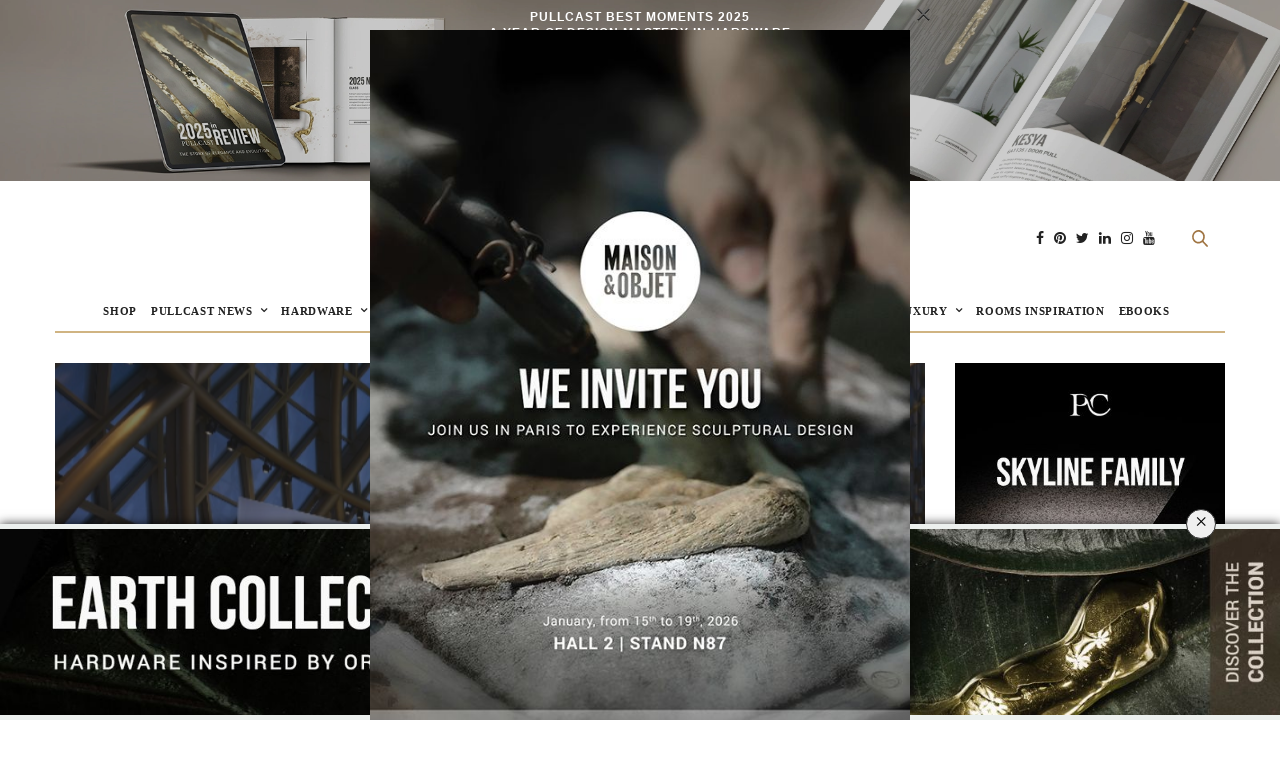

--- FILE ---
content_type: text/html; charset=UTF-8
request_url: https://www.pullcast.eu/blog/the-most-intriguing-designs-found-in-world-renowned-luxury-restaurants/?utm_source=blog&utm_medium=article-text&utm_content=celebrityhomes-tematico&utm_campaign=brandawareness&utm_term=speixoto
body_size: 43302
content:
<!doctype html><html lang="en-US" prefix="og: http://ogp.me/ns# fb: http://ogp.me/ns/fb#"><head><meta http-equiv="Content-Type" content="text/html; charset=utf-8"><meta name="viewport" content="width=device-width, initial-scale=1, maximum-scale=1, user-scalable=1"><link rel="profile" href="http://gmpg.org/xfn/11"><link rel="pingback" href="https://www.pullcast.eu/blog/xmlrpc.php"><link rel="icon" href="https://www.pullcast.eu/blog/wp-content/uploads/2018/04/cropped-favicon-preto-32x32.png" sizes="32x32" /><link rel="icon" href="https://www.pullcast.eu/blog/wp-content/uploads/2018/04/cropped-favicon-preto-192x192.png" sizes="192x192" /><link rel="apple-touch-icon" href="https://www.pullcast.eu/blog/wp-content/uploads/2018/04/cropped-favicon-preto-180x180.png" /><meta name="msapplication-TileImage" content="https://www.pullcast.eu/blog/wp-content/uploads/2018/04/cropped-favicon-preto-270x270.png" /><meta http-equiv="x-dns-prefetch-control" content="on"><link rel="dns-prefetch" href="//fonts.googleapis.com" /><link rel="dns-prefetch" href="//fonts.gstatic.com" /><link rel="dns-prefetch" href="//0.gravatar.com/" /><link rel="dns-prefetch" href="//2.gravatar.com/" /><link rel="dns-prefetch" href="//1.gravatar.com/" /><link media="all" href="https://www.pullcast.eu/blog/wp-content/cache/autoptimize/css/autoptimize_972c895645c9b7f6ee5b72ca550c8361.css" rel="stylesheet"><title>The Most Intriguing Designs Found in World-Renowned Luxury Restaurants</title><meta name='robots' content='max-image-preview:large' /><meta name="description" content="The Most Intriguing Designs Found in World-Renowned Luxury Restaurants ⇒ While the food is one of the main reasons why one goes to a restaurant, interior design"/><meta name="keywords" content="luxury restaurants, restaurant design, interior design, Michelin stars, crystal chandeliers, french cuisine,"/><meta property='og:locale' content='en_US'/><meta property="og:site_name" content="PullCast"/><meta property="og:type" content="article"/><meta property="og:url" content="https://www.pullcast.eu/blog/the-most-intriguing-designs-found-in-world-renowned-luxury-restaurants/"/><meta property="og:title" content="The Most Intriguing Designs Found in World-Renowned Luxury Restaurants"/><meta property="og:description" content="The Most Intriguing Designs Found in World-Renowned Luxury Restaurants ⇒ While the food is one of the main reasons why one goes to a restaurant, interior design"/><meta property="og:image" content="https://www.pullcast.eu/blog/wp-content/uploads/2020/06/featured-25.jpg"/><meta property="article:published_time" content="2020-06-26T17:22:40+00:00"/><meta property="article:modified_time" content="2020-07-02T11:05:18+00:00"/><meta property="article:author" content="https://www.pullcast.eu/blog/author/helder/"/><meta property="article:section" content="INTERIOR DESIGN &amp; ARCHITECTURE"/><meta name="twitter:url" content="https://www.pullcast.eu/blog/the-most-intriguing-designs-found-in-world-renowned-luxury-restaurants/"/><meta name="twitter:card" content="summary"/><meta name="twitter:title" content="The Most Intriguing Designs Found in World-Renowned Luxury Restaurants"/><meta name="twitter:description" content="The Most Intriguing Designs Found in World-Renowned Luxury Restaurants ⇒ While the food is one of the main reasons why one goes to a restaurant, interior design"/><link rel='dns-prefetch' href='//maxcdn.bootstrapcdn.com' /><link rel='dns-prefetch' href='//fonts.googleapis.com' /><link rel="alternate" type="application/rss+xml" title="PullCast &raquo; Feed" href="https://www.pullcast.eu/blog/feed/" /><link rel="alternate" type="application/rss+xml" title="PullCast &raquo; Comments Feed" href="https://www.pullcast.eu/blog/comments/feed/" /><link rel="alternate" type="application/rss+xml" title="PullCast &raquo; The Most Intriguing Designs Found in World-Renowned Luxury Restaurants Comments Feed" href="https://www.pullcast.eu/blog/the-most-intriguing-designs-found-in-world-renowned-luxury-restaurants/feed/" /> <script type="text/javascript">window._wpemojiSettings = {"baseUrl":"https:\/\/s.w.org\/images\/core\/emoji\/15.0.3\/72x72\/","ext":".png","svgUrl":"https:\/\/s.w.org\/images\/core\/emoji\/15.0.3\/svg\/","svgExt":".svg","source":{"concatemoji":"https:\/\/www.pullcast.eu\/blog\/wp-includes\/js\/wp-emoji-release.min.js?ver=6.5.7"}};
/*! This file is auto-generated */
!function(i,n){var o,s,e;function c(e){try{var t={supportTests:e,timestamp:(new Date).valueOf()};sessionStorage.setItem(o,JSON.stringify(t))}catch(e){}}function p(e,t,n){e.clearRect(0,0,e.canvas.width,e.canvas.height),e.fillText(t,0,0);var t=new Uint32Array(e.getImageData(0,0,e.canvas.width,e.canvas.height).data),r=(e.clearRect(0,0,e.canvas.width,e.canvas.height),e.fillText(n,0,0),new Uint32Array(e.getImageData(0,0,e.canvas.width,e.canvas.height).data));return t.every(function(e,t){return e===r[t]})}function u(e,t,n){switch(t){case"flag":return n(e,"\ud83c\udff3\ufe0f\u200d\u26a7\ufe0f","\ud83c\udff3\ufe0f\u200b\u26a7\ufe0f")?!1:!n(e,"\ud83c\uddfa\ud83c\uddf3","\ud83c\uddfa\u200b\ud83c\uddf3")&&!n(e,"\ud83c\udff4\udb40\udc67\udb40\udc62\udb40\udc65\udb40\udc6e\udb40\udc67\udb40\udc7f","\ud83c\udff4\u200b\udb40\udc67\u200b\udb40\udc62\u200b\udb40\udc65\u200b\udb40\udc6e\u200b\udb40\udc67\u200b\udb40\udc7f");case"emoji":return!n(e,"\ud83d\udc26\u200d\u2b1b","\ud83d\udc26\u200b\u2b1b")}return!1}function f(e,t,n){var r="undefined"!=typeof WorkerGlobalScope&&self instanceof WorkerGlobalScope?new OffscreenCanvas(300,150):i.createElement("canvas"),a=r.getContext("2d",{willReadFrequently:!0}),o=(a.textBaseline="top",a.font="600 32px Arial",{});return e.forEach(function(e){o[e]=t(a,e,n)}),o}function t(e){var t=i.createElement("script");t.src=e,t.defer=!0,i.head.appendChild(t)}"undefined"!=typeof Promise&&(o="wpEmojiSettingsSupports",s=["flag","emoji"],n.supports={everything:!0,everythingExceptFlag:!0},e=new Promise(function(e){i.addEventListener("DOMContentLoaded",e,{once:!0})}),new Promise(function(t){var n=function(){try{var e=JSON.parse(sessionStorage.getItem(o));if("object"==typeof e&&"number"==typeof e.timestamp&&(new Date).valueOf()<e.timestamp+604800&&"object"==typeof e.supportTests)return e.supportTests}catch(e){}return null}();if(!n){if("undefined"!=typeof Worker&&"undefined"!=typeof OffscreenCanvas&&"undefined"!=typeof URL&&URL.createObjectURL&&"undefined"!=typeof Blob)try{var e="postMessage("+f.toString()+"("+[JSON.stringify(s),u.toString(),p.toString()].join(",")+"));",r=new Blob([e],{type:"text/javascript"}),a=new Worker(URL.createObjectURL(r),{name:"wpTestEmojiSupports"});return void(a.onmessage=function(e){c(n=e.data),a.terminate(),t(n)})}catch(e){}c(n=f(s,u,p))}t(n)}).then(function(e){for(var t in e)n.supports[t]=e[t],n.supports.everything=n.supports.everything&&n.supports[t],"flag"!==t&&(n.supports.everythingExceptFlag=n.supports.everythingExceptFlag&&n.supports[t]);n.supports.everythingExceptFlag=n.supports.everythingExceptFlag&&!n.supports.flag,n.DOMReady=!1,n.readyCallback=function(){n.DOMReady=!0}}).then(function(){return e}).then(function(){var e;n.supports.everything||(n.readyCallback(),(e=n.source||{}).concatemoji?t(e.concatemoji):e.wpemoji&&e.twemoji&&(t(e.twemoji),t(e.wpemoji)))}))}((window,document),window._wpemojiSettings);</script> <style id='wp-emoji-styles-inline-css' type='text/css'>img.wp-smiley, img.emoji {
		display: inline !important;
		border: none !important;
		box-shadow: none !important;
		height: 1em !important;
		width: 1em !important;
		margin: 0 0.07em !important;
		vertical-align: -0.1em !important;
		background: none !important;
		padding: 0 !important;
	}</style><style id='classic-theme-styles-inline-css' type='text/css'>/*! This file is auto-generated */
.wp-block-button__link{color:#fff;background-color:#32373c;border-radius:9999px;box-shadow:none;text-decoration:none;padding:calc(.667em + 2px) calc(1.333em + 2px);font-size:1.125em}.wp-block-file__button{background:#32373c;color:#fff;text-decoration:none}</style><style id='global-styles-inline-css' type='text/css'>body{--wp--preset--color--black: #000000;--wp--preset--color--cyan-bluish-gray: #abb8c3;--wp--preset--color--white: #ffffff;--wp--preset--color--pale-pink: #f78da7;--wp--preset--color--vivid-red: #cf2e2e;--wp--preset--color--luminous-vivid-orange: #ff6900;--wp--preset--color--luminous-vivid-amber: #fcb900;--wp--preset--color--light-green-cyan: #7bdcb5;--wp--preset--color--vivid-green-cyan: #00d084;--wp--preset--color--pale-cyan-blue: #8ed1fc;--wp--preset--color--vivid-cyan-blue: #0693e3;--wp--preset--color--vivid-purple: #9b51e0;--wp--preset--gradient--vivid-cyan-blue-to-vivid-purple: linear-gradient(135deg,rgba(6,147,227,1) 0%,rgb(155,81,224) 100%);--wp--preset--gradient--light-green-cyan-to-vivid-green-cyan: linear-gradient(135deg,rgb(122,220,180) 0%,rgb(0,208,130) 100%);--wp--preset--gradient--luminous-vivid-amber-to-luminous-vivid-orange: linear-gradient(135deg,rgba(252,185,0,1) 0%,rgba(255,105,0,1) 100%);--wp--preset--gradient--luminous-vivid-orange-to-vivid-red: linear-gradient(135deg,rgba(255,105,0,1) 0%,rgb(207,46,46) 100%);--wp--preset--gradient--very-light-gray-to-cyan-bluish-gray: linear-gradient(135deg,rgb(238,238,238) 0%,rgb(169,184,195) 100%);--wp--preset--gradient--cool-to-warm-spectrum: linear-gradient(135deg,rgb(74,234,220) 0%,rgb(151,120,209) 20%,rgb(207,42,186) 40%,rgb(238,44,130) 60%,rgb(251,105,98) 80%,rgb(254,248,76) 100%);--wp--preset--gradient--blush-light-purple: linear-gradient(135deg,rgb(255,206,236) 0%,rgb(152,150,240) 100%);--wp--preset--gradient--blush-bordeaux: linear-gradient(135deg,rgb(254,205,165) 0%,rgb(254,45,45) 50%,rgb(107,0,62) 100%);--wp--preset--gradient--luminous-dusk: linear-gradient(135deg,rgb(255,203,112) 0%,rgb(199,81,192) 50%,rgb(65,88,208) 100%);--wp--preset--gradient--pale-ocean: linear-gradient(135deg,rgb(255,245,203) 0%,rgb(182,227,212) 50%,rgb(51,167,181) 100%);--wp--preset--gradient--electric-grass: linear-gradient(135deg,rgb(202,248,128) 0%,rgb(113,206,126) 100%);--wp--preset--gradient--midnight: linear-gradient(135deg,rgb(2,3,129) 0%,rgb(40,116,252) 100%);--wp--preset--font-size--small: 13px;--wp--preset--font-size--medium: 20px;--wp--preset--font-size--large: 36px;--wp--preset--font-size--x-large: 42px;--wp--preset--spacing--20: 0.44rem;--wp--preset--spacing--30: 0.67rem;--wp--preset--spacing--40: 1rem;--wp--preset--spacing--50: 1.5rem;--wp--preset--spacing--60: 2.25rem;--wp--preset--spacing--70: 3.38rem;--wp--preset--spacing--80: 5.06rem;--wp--preset--shadow--natural: 6px 6px 9px rgba(0, 0, 0, 0.2);--wp--preset--shadow--deep: 12px 12px 50px rgba(0, 0, 0, 0.4);--wp--preset--shadow--sharp: 6px 6px 0px rgba(0, 0, 0, 0.2);--wp--preset--shadow--outlined: 6px 6px 0px -3px rgba(255, 255, 255, 1), 6px 6px rgba(0, 0, 0, 1);--wp--preset--shadow--crisp: 6px 6px 0px rgba(0, 0, 0, 1);}:where(.is-layout-flex){gap: 0.5em;}:where(.is-layout-grid){gap: 0.5em;}body .is-layout-flex{display: flex;}body .is-layout-flex{flex-wrap: wrap;align-items: center;}body .is-layout-flex > *{margin: 0;}body .is-layout-grid{display: grid;}body .is-layout-grid > *{margin: 0;}:where(.wp-block-columns.is-layout-flex){gap: 2em;}:where(.wp-block-columns.is-layout-grid){gap: 2em;}:where(.wp-block-post-template.is-layout-flex){gap: 1.25em;}:where(.wp-block-post-template.is-layout-grid){gap: 1.25em;}.has-black-color{color: var(--wp--preset--color--black) !important;}.has-cyan-bluish-gray-color{color: var(--wp--preset--color--cyan-bluish-gray) !important;}.has-white-color{color: var(--wp--preset--color--white) !important;}.has-pale-pink-color{color: var(--wp--preset--color--pale-pink) !important;}.has-vivid-red-color{color: var(--wp--preset--color--vivid-red) !important;}.has-luminous-vivid-orange-color{color: var(--wp--preset--color--luminous-vivid-orange) !important;}.has-luminous-vivid-amber-color{color: var(--wp--preset--color--luminous-vivid-amber) !important;}.has-light-green-cyan-color{color: var(--wp--preset--color--light-green-cyan) !important;}.has-vivid-green-cyan-color{color: var(--wp--preset--color--vivid-green-cyan) !important;}.has-pale-cyan-blue-color{color: var(--wp--preset--color--pale-cyan-blue) !important;}.has-vivid-cyan-blue-color{color: var(--wp--preset--color--vivid-cyan-blue) !important;}.has-vivid-purple-color{color: var(--wp--preset--color--vivid-purple) !important;}.has-black-background-color{background-color: var(--wp--preset--color--black) !important;}.has-cyan-bluish-gray-background-color{background-color: var(--wp--preset--color--cyan-bluish-gray) !important;}.has-white-background-color{background-color: var(--wp--preset--color--white) !important;}.has-pale-pink-background-color{background-color: var(--wp--preset--color--pale-pink) !important;}.has-vivid-red-background-color{background-color: var(--wp--preset--color--vivid-red) !important;}.has-luminous-vivid-orange-background-color{background-color: var(--wp--preset--color--luminous-vivid-orange) !important;}.has-luminous-vivid-amber-background-color{background-color: var(--wp--preset--color--luminous-vivid-amber) !important;}.has-light-green-cyan-background-color{background-color: var(--wp--preset--color--light-green-cyan) !important;}.has-vivid-green-cyan-background-color{background-color: var(--wp--preset--color--vivid-green-cyan) !important;}.has-pale-cyan-blue-background-color{background-color: var(--wp--preset--color--pale-cyan-blue) !important;}.has-vivid-cyan-blue-background-color{background-color: var(--wp--preset--color--vivid-cyan-blue) !important;}.has-vivid-purple-background-color{background-color: var(--wp--preset--color--vivid-purple) !important;}.has-black-border-color{border-color: var(--wp--preset--color--black) !important;}.has-cyan-bluish-gray-border-color{border-color: var(--wp--preset--color--cyan-bluish-gray) !important;}.has-white-border-color{border-color: var(--wp--preset--color--white) !important;}.has-pale-pink-border-color{border-color: var(--wp--preset--color--pale-pink) !important;}.has-vivid-red-border-color{border-color: var(--wp--preset--color--vivid-red) !important;}.has-luminous-vivid-orange-border-color{border-color: var(--wp--preset--color--luminous-vivid-orange) !important;}.has-luminous-vivid-amber-border-color{border-color: var(--wp--preset--color--luminous-vivid-amber) !important;}.has-light-green-cyan-border-color{border-color: var(--wp--preset--color--light-green-cyan) !important;}.has-vivid-green-cyan-border-color{border-color: var(--wp--preset--color--vivid-green-cyan) !important;}.has-pale-cyan-blue-border-color{border-color: var(--wp--preset--color--pale-cyan-blue) !important;}.has-vivid-cyan-blue-border-color{border-color: var(--wp--preset--color--vivid-cyan-blue) !important;}.has-vivid-purple-border-color{border-color: var(--wp--preset--color--vivid-purple) !important;}.has-vivid-cyan-blue-to-vivid-purple-gradient-background{background: var(--wp--preset--gradient--vivid-cyan-blue-to-vivid-purple) !important;}.has-light-green-cyan-to-vivid-green-cyan-gradient-background{background: var(--wp--preset--gradient--light-green-cyan-to-vivid-green-cyan) !important;}.has-luminous-vivid-amber-to-luminous-vivid-orange-gradient-background{background: var(--wp--preset--gradient--luminous-vivid-amber-to-luminous-vivid-orange) !important;}.has-luminous-vivid-orange-to-vivid-red-gradient-background{background: var(--wp--preset--gradient--luminous-vivid-orange-to-vivid-red) !important;}.has-very-light-gray-to-cyan-bluish-gray-gradient-background{background: var(--wp--preset--gradient--very-light-gray-to-cyan-bluish-gray) !important;}.has-cool-to-warm-spectrum-gradient-background{background: var(--wp--preset--gradient--cool-to-warm-spectrum) !important;}.has-blush-light-purple-gradient-background{background: var(--wp--preset--gradient--blush-light-purple) !important;}.has-blush-bordeaux-gradient-background{background: var(--wp--preset--gradient--blush-bordeaux) !important;}.has-luminous-dusk-gradient-background{background: var(--wp--preset--gradient--luminous-dusk) !important;}.has-pale-ocean-gradient-background{background: var(--wp--preset--gradient--pale-ocean) !important;}.has-electric-grass-gradient-background{background: var(--wp--preset--gradient--electric-grass) !important;}.has-midnight-gradient-background{background: var(--wp--preset--gradient--midnight) !important;}.has-small-font-size{font-size: var(--wp--preset--font-size--small) !important;}.has-medium-font-size{font-size: var(--wp--preset--font-size--medium) !important;}.has-large-font-size{font-size: var(--wp--preset--font-size--large) !important;}.has-x-large-font-size{font-size: var(--wp--preset--font-size--x-large) !important;}
.wp-block-navigation a:where(:not(.wp-element-button)){color: inherit;}
:where(.wp-block-post-template.is-layout-flex){gap: 1.25em;}:where(.wp-block-post-template.is-layout-grid){gap: 1.25em;}
:where(.wp-block-columns.is-layout-flex){gap: 2em;}:where(.wp-block-columns.is-layout-grid){gap: 2em;}
.wp-block-pullquote{font-size: 1.5em;line-height: 1.6;}</style><link rel='stylesheet' id='thb-fa-css' href='https://maxcdn.bootstrapcdn.com/font-awesome/4.6.3/css/font-awesome.min.css?ver=4.1.5' type='text/css' media='all' /><style id='thb-app-inline-css' type='text/css'>body { color:;font-family:'Gothic A1', 'BlinkMacSystemFont', -apple-system, 'Roboto', 'Lucida Sans';color:#000000;}@media only screen and (max-width:40.063em) {.header .logo .logoimg {max-height:;}}@media only screen and (min-width:40.063em) {.header .logo .logoimg {max-height:55px;}}.header.fixed .logo .logoimg {max-height:;}h1, h2, h3, h4, h5, h6, .mont, .post .post-author:not(.style2) em, .wpcf7-response-output, label, .select-wrapper select, .wp-caption .wp-caption-text, .smalltitle, .toggle .title, q, blockquote p, cite, table tr th, table tr td, #footer.style3 .menu, #footer.style2 .menu, #footer.style4 .menu, .product-title, .social_bar, .widget.widget_socialcounter ul.style2 li, .post.listing.listing-style2 .just-shares span {font-family:'Gothic A1', 'BlinkMacSystemFont', -apple-system, 'Roboto', 'Lucida Sans';}a, .full-menu-container .full-menu > li.active > a, .full-menu-container .full-menu > li.sfHover > a, .full-menu-container .full-menu > li > a:hover, .full-menu-container .full-menu > li > a:hover, .full-menu-container .full-menu > li.menu-item-has-children.menu-item-mega-parent .thb_mega_menu_holder .thb_mega_menu li.active a, .full-menu-container .full-menu > li.menu-item-has-children.menu-item-mega-parent .thb_mega_menu_holder .thb_mega_menu li.active a .fa, .full-menu-container.light-menu-color .full-menu>li>a:hover, .post .article-tags a, .post .post-title a:hover, #archive-title h1 span, .widget > strong, .widget.widget_recent_entries ul li .url, .widget.widget_recent_comments ul li .url, .widget.widget_sharedimages .post-links.just-shares, .slick.dark-pagination .slick-dots li.slick-active button, .slick-nav:hover, .thb-mobile-menu li a.active, .post .post-content .wpb_accordion .wpb_accordion_section .wpb_accordion_header.ui-accordion-header-active a, .tabs .active a, .tabs .active a:hover, .tabs dd a:hover, .tabs li a:hover, .toggle .title.wpb_toggle_title_active, .toggle .title.wpb_toggle_title_active:hover, q, blockquote p, cite, .notification-box a, .thb-selectionSharer a.email:hover,.cart_totals table tr.order-total td, .payment_methods li .about_paypal, .terms label a, .thb-mobile-menu-secondary li a:hover, .price .amount, .price.single-price ins .amount,.product .product-information .product_meta>span a, .product .product-information .product_meta>span .sku, .woocommerce-tabs .tabs dd.active a, .video_playlist .video_play.vertical.video-active h6, .woocommerce-tabs .tabs dd a:hover {color:#a8814f;}.slick.dark-pagination .slick-dots li.slick-active button,.custom_check + .custom_label:hover:before,.post .post-content .atvImg:hover .image_link,#footer.dark .slick.dark-pagination .slick-dots li.slick-active button {border-color:#a8814f;}.post .post-gallery.has-gallery:after {background-color:#a8814f;}.woocommerce-tabs .tabs dd a:after {border-bottom-color:#a8814f;}.widget.style5>strong span:after {border-left-color:#a8814f;}.widget.style5>strong span:before {border-right-color:#977447;}blockquote:before,blockquote:after {background:rgba(168,129,79, 0.2);}@media only screen and (max-width:40.063em) {.post.featured-style4 .featured-title {background:#a8814f;}}.header.fixed .header_top .progress, .post .post-gallery .gallery-link, .post.featured-style4:hover .featured-title, .slick.dark-pagination .slick-dots li.slick-active button, [class^="tag-link"]:hover, .post-gallery-content .row .columns .arrow:hover,.mobile-toggle span, .btn:not(.transparent-white):not(.transparent-black), .btn:not(.transparent-white):not(.transparent-black):focus, .button:not(.transparent-white):not(.transparent-black), input[type=submit]:not(.transparent-white):not(.transparent-black), .btn.black:hover, .btn:focus.black:hover, .button.black:hover, input[type=submit].black:hover, .post .post-content .vc_toggle.vc_toggle_active .vc_toggle_title .vc_toggle_icon:after, .highlight.accent, .header .social-holder .quick_cart .cart_count, .custom_check + .custom_label:after, #archive-title, .video_playlist .video_play.video-active, .widget .count-image .count, .category_container.style3:before {background:#a8814f;}.header .social-holder .social_header:hover .social_icon,.post .post-content .atvImg .title svg, .post .post-content .atvImg .arrow svg {fill:#a8814f;}.mobile-toggle span,.light-title .mobile-toggle span {background:#000000;}.header .logo #page-title {color:#a07543;}.quick_search .search_icon,.header .social-holder .social_header .social_icon {fill:#a07543;}.widget > strong {color:#000000 !important;}.header.fixed .header_top .progress {background:#ad834c;}.header_top {background-color:#ffffff !important;}.full-menu-container {background-color:#ffffff !important;}.full-menu-container .full-menu > li.menu-item-has-children.menu-item-mega-parent .thb_mega_menu_holder,.full-menu-container .full-menu > li.menu-item-has-children > .sub-menu {background-color:#f4f4f4 !important;}.social_bar {background-color:#ededed !important;}#footer {background-color:#f2f2f2 !important;}#subfooter {background-color:#ffffff !important;}.full-menu-container .full-menu > li > a,#footer.style2 .menu, #footer.style3 .menu, #footer.style4 .menu {}.full-menu-container .full-menu > li .sub-menu a {}.thb-mobile-menu>li>a,.thb-mobile-menu-secondary li a {}.thb-mobile-menu .sub-menu li a {}.post .post-title h1 {}.post-links,.post-meta {}object(WP_Term)#2386 (16) {["term_id"]=>int(2643)["name"]=>string(13) "Autumn Trends"["slug"]=>string(13) "autumn-trends"["term_group"]=>int(0)["term_taxonomy_id"]=>int(2643)["taxonomy"]=>string(8) "category"["description"]=>string(0) ""["parent"]=>int(0)["count"]=>int(26)["filter"]=>string(3) "raw"["cat_ID"]=>int(2643)["category_count"]=>int(26)["category_description"]=>string(0) ""["cat_name"]=>string(13) "Autumn Trends"["category_nicename"]=>string(13) "autumn-trends"["category_parent"]=>int(0)}.post-meta.style1 a.cat-autumn-trends { color:; }.post-meta.style2 a.cat-autumn-trends { background-color:; }.post .post-content .category_title.catstyle-style2643 h2 a:hover { color:; }object(WP_Term)#2387 (16) {["term_id"]=>int(2687)["name"]=>string(8) "Bathroom"["slug"]=>string(26) "bathroom-rooms-inspiration"["term_group"]=>int(0)["term_taxonomy_id"]=>int(2687)["taxonomy"]=>string(8) "category"["description"]=>string(0) ""["parent"]=>int(2548)["count"]=>int(3)["filter"]=>string(3) "raw"["cat_ID"]=>int(2687)["category_count"]=>int(3)["category_description"]=>string(0) ""["cat_name"]=>string(8) "Bathroom"["category_nicename"]=>string(26) "bathroom-rooms-inspiration"["category_parent"]=>int(2548)}.post-meta.style1 a.cat-bathroom-rooms-inspiration { color:; }.post-meta.style2 a.cat-bathroom-rooms-inspiration { background-color:; }.post .post-content .category_title.catstyle-style2687 h2 a:hover { color:; }object(WP_Term)#2386 (16) {["term_id"]=>int(29)["name"]=>string(8) "Bathroom"["slug"]=>string(8) "bathroom"["term_group"]=>int(0)["term_taxonomy_id"]=>int(29)["taxonomy"]=>string(8) "category"["description"]=>string(283) "Decor and remodel your bathroom with PullCast suggestions. Transform the bathroom decor with some astonishing projects that PullCast shows on the blog articles, such as new 2021 trends, some new cabinet hardware for the bathroom, and designer projects specifically for this division."["parent"]=>int(6)["count"]=>int(45)["filter"]=>string(3) "raw"["cat_ID"]=>int(29)["category_count"]=>int(45)["category_description"]=>string(283) "Decor and remodel your bathroom with PullCast suggestions. Transform the bathroom decor with some astonishing projects that PullCast shows on the blog articles, such as new 2021 trends, some new cabinet hardware for the bathroom, and designer projects specifically for this division."["cat_name"]=>string(8) "Bathroom"["category_nicename"]=>string(8) "bathroom"["category_parent"]=>int(6)}.post-meta.style1 a.cat-bathroom { color:#000000; }.post-meta.style2 a.cat-bathroom { background-color:#000000; }.post .post-content .category_title.catstyle-style29 h2 a:hover { color:#000000; }object(WP_Term)#2387 (16) {["term_id"]=>int(24)["name"]=>string(7) "Bedroom"["slug"]=>string(7) "bedroom"["term_group"]=>int(0)["term_taxonomy_id"]=>int(24)["taxonomy"]=>string(8) "category"["description"]=>string(281) "Decor and remodel your bedroom with PullCast suggestions. Transform the bedroom decor with some astonishing projects that PullCast shows on the blog articles, such as new 2021 trends, some new cabinet hardware for the bathroom, and designer projects specifically for this division."["parent"]=>int(6)["count"]=>int(44)["filter"]=>string(3) "raw"["cat_ID"]=>int(24)["category_count"]=>int(44)["category_description"]=>string(281) "Decor and remodel your bedroom with PullCast suggestions. Transform the bedroom decor with some astonishing projects that PullCast shows on the blog articles, such as new 2021 trends, some new cabinet hardware for the bathroom, and designer projects specifically for this division."["cat_name"]=>string(7) "Bedroom"["category_nicename"]=>string(7) "bedroom"["category_parent"]=>int(6)}.post-meta.style1 a.cat-bedroom { color:#000000; }.post-meta.style2 a.cat-bedroom { background-color:#000000; }.post .post-content .category_title.catstyle-style24 h2 a:hover { color:#000000; }object(WP_Term)#2386 (16) {["term_id"]=>int(2684)["name"]=>string(7) "Bedroom"["slug"]=>string(25) "bedroom-rooms-inspiration"["term_group"]=>int(0)["term_taxonomy_id"]=>int(2684)["taxonomy"]=>string(8) "category"["description"]=>string(0) ""["parent"]=>int(2548)["count"]=>int(9)["filter"]=>string(3) "raw"["cat_ID"]=>int(2684)["category_count"]=>int(9)["category_description"]=>string(0) ""["cat_name"]=>string(7) "Bedroom"["category_nicename"]=>string(25) "bedroom-rooms-inspiration"["category_parent"]=>int(2548)}.post-meta.style1 a.cat-bedroom-rooms-inspiration { color:; }.post-meta.style2 a.cat-bedroom-rooms-inspiration { background-color:; }.post .post-content .category_title.catstyle-style2684 h2 a:hover { color:; }object(WP_Term)#2387 (16) {["term_id"]=>int(3519)["name"]=>string(7) "Bespoke"["slug"]=>string(7) "bespoke"["term_group"]=>int(0)["term_taxonomy_id"]=>int(3519)["taxonomy"]=>string(8) "category"["description"]=>string(0) ""["parent"]=>int(2641)["count"]=>int(6)["filter"]=>string(3) "raw"["cat_ID"]=>int(3519)["category_count"]=>int(6)["category_description"]=>string(0) ""["cat_name"]=>string(7) "Bespoke"["category_nicename"]=>string(7) "bespoke"["category_parent"]=>int(2641)}.post-meta.style1 a.cat-bespoke { color:; }.post-meta.style2 a.cat-bespoke { background-color:; }.post .post-content .category_title.catstyle-style3519 h2 a:hover { color:; }object(WP_Term)#2386 (16) {["term_id"]=>int(2685)["name"]=>string(6) "Closet"["slug"]=>string(6) "closet"["term_group"]=>int(0)["term_taxonomy_id"]=>int(2685)["taxonomy"]=>string(8) "category"["description"]=>string(0) ""["parent"]=>int(2548)["count"]=>int(4)["filter"]=>string(3) "raw"["cat_ID"]=>int(2685)["category_count"]=>int(4)["category_description"]=>string(0) ""["cat_name"]=>string(6) "Closet"["category_nicename"]=>string(6) "closet"["category_parent"]=>int(2548)}.post-meta.style1 a.cat-closet { color:; }.post-meta.style2 a.cat-closet { background-color:; }.post .post-content .category_title.catstyle-style2685 h2 a:hover { color:; }object(WP_Term)#2387 (16) {["term_id"]=>int(2)["name"]=>string(13) "Craftsmanship"["slug"]=>string(13) "craftsmanship"["term_group"]=>int(0)["term_taxonomy_id"]=>int(2)["taxonomy"]=>string(8) "category"["description"]=>string(0) ""["parent"]=>int(0)["count"]=>int(520)["filter"]=>string(3) "raw"["cat_ID"]=>int(2)["category_count"]=>int(520)["category_description"]=>string(0) ""["cat_name"]=>string(13) "Craftsmanship"["category_nicename"]=>string(13) "craftsmanship"["category_parent"]=>int(0)}.post-meta.style1 a.cat-craftsmanship { color:#000000; }.post-meta.style2 a.cat-craftsmanship { background-color:#000000; }.post .post-content .category_title.catstyle-style2 h2 a:hover { color:#000000; }object(WP_Term)#2386 (16) {["term_id"]=>int(6)["name"]=>string(17) "DECOR and REMODEL"["slug"]=>string(17) "decor-and-remodel"["term_group"]=>int(0)["term_taxonomy_id"]=>int(6)["taxonomy"]=>string(8) "category"["description"]=>string(193) "DECOR and REMODEL - Brighten up your house with our collections of cabinet handles. Inspire your family and guests with our door pulls and let them be the topic of conversation on your parties."["parent"]=>int(0)["count"]=>int(490)["filter"]=>string(3) "raw"["cat_ID"]=>int(6)["category_count"]=>int(490)["category_description"]=>string(193) "DECOR and REMODEL - Brighten up your house with our collections of cabinet handles. Inspire your family and guests with our door pulls and let them be the topic of conversation on your parties."["cat_name"]=>string(17) "DECOR and REMODEL"["category_nicename"]=>string(17) "decor-and-remodel"["category_parent"]=>int(0)}.post-meta.style1 a.cat-decor-and-remodel { color:#000000; }.post-meta.style2 a.cat-decor-and-remodel { background-color:#000000; }.post .post-content .category_title.catstyle-style6 h2 a:hover { color:#000000; }object(WP_Term)#2387 (16) {["term_id"]=>int(2681)["name"]=>string(11) "Dining Room"["slug"]=>string(29) "dining-room-rooms-inspiration"["term_group"]=>int(0)["term_taxonomy_id"]=>int(2681)["taxonomy"]=>string(8) "category"["description"]=>string(0) ""["parent"]=>int(2548)["count"]=>int(3)["filter"]=>string(3) "raw"["cat_ID"]=>int(2681)["category_count"]=>int(3)["category_description"]=>string(0) ""["cat_name"]=>string(11) "Dining Room"["category_nicename"]=>string(29) "dining-room-rooms-inspiration"["category_parent"]=>int(2548)}.post-meta.style1 a.cat-dining-room-rooms-inspiration { color:; }.post-meta.style2 a.cat-dining-room-rooms-inspiration { background-color:; }.post .post-content .category_title.catstyle-style2681 h2 a:hover { color:; }object(WP_Term)#2386 (16) {["term_id"]=>int(28)["name"]=>string(11) "Dining Room"["slug"]=>string(11) "dining-room"["term_group"]=>int(0)["term_taxonomy_id"]=>int(28)["taxonomy"]=>string(8) "category"["description"]=>string(335) "Decor and remodel your dining room with PullCast door hardware. Transform the dining room decor with some astonishing projects that PullCast shows on the blog articles, such as new 2021 trends, some luxury dining room sets, and designer projects specifically for this division. Here we share as well projects from our finest designers."["parent"]=>int(6)["count"]=>int(17)["filter"]=>string(3) "raw"["cat_ID"]=>int(28)["category_count"]=>int(17)["category_description"]=>string(335) "Decor and remodel your dining room with PullCast door hardware. Transform the dining room decor with some astonishing projects that PullCast shows on the blog articles, such as new 2021 trends, some luxury dining room sets, and designer projects specifically for this division. Here we share as well projects from our finest designers."["cat_name"]=>string(11) "Dining Room"["category_nicename"]=>string(11) "dining-room"["category_parent"]=>int(6)}.post-meta.style1 a.cat-dining-room { color:#000000; }.post-meta.style2 a.cat-dining-room { background-color:#000000; }.post .post-content .category_title.catstyle-style28 h2 a:hover { color:#000000; }object(WP_Term)#2387 (16) {["term_id"]=>int(15)["name"]=>string(13) "Door Hardware"["slug"]=>string(8) "hardware"["term_group"]=>int(0)["term_taxonomy_id"]=>int(15)["taxonomy"]=>string(8) "category"["description"]=>string(189) "Door hardware from Pullcast, here we show the news from our website and online shop. Stay tune for more news about our door hardware. Every week it's published something new to inspire you."["parent"]=>int(4)["count"]=>int(226)["filter"]=>string(3) "raw"["cat_ID"]=>int(15)["category_count"]=>int(226)["category_description"]=>string(189) "Door hardware from Pullcast, here we show the news from our website and online shop. Stay tune for more news about our door hardware. Every week it's published something new to inspire you."["cat_name"]=>string(13) "Door Hardware"["category_nicename"]=>string(8) "hardware"["category_parent"]=>int(4)}.post-meta.style1 a.cat-hardware { color:#000000; }.post-meta.style2 a.cat-hardware { background-color:#000000; }.post .post-content .category_title.catstyle-style15 h2 a:hover { color:#000000; }object(WP_Term)#2386 (16) {["term_id"]=>int(2678)["name"]=>string(8) "Entryway"["slug"]=>string(8) "entryway"["term_group"]=>int(0)["term_taxonomy_id"]=>int(2678)["taxonomy"]=>string(8) "category"["description"]=>string(0) ""["parent"]=>int(2548)["count"]=>int(13)["filter"]=>string(3) "raw"["cat_ID"]=>int(2678)["category_count"]=>int(13)["category_description"]=>string(0) ""["cat_name"]=>string(8) "Entryway"["category_nicename"]=>string(8) "entryway"["category_parent"]=>int(2548)}.post-meta.style1 a.cat-entryway { color:; }.post-meta.style2 a.cat-entryway { background-color:; }.post .post-content .category_title.catstyle-style2678 h2 a:hover { color:; }object(WP_Term)#2387 (16) {["term_id"]=>int(2015)["name"]=>string(6) "Events"["slug"]=>string(6) "events"["term_group"]=>int(0)["term_taxonomy_id"]=>int(2015)["taxonomy"]=>string(8) "category"["description"]=>string(184) "Stay tuned with the 2021 events occurring this year, such as furniture fairs, or architecture fairs, everything evolving in the world of home decor, we promise to give you the updates."["parent"]=>int(2014)["count"]=>int(40)["filter"]=>string(3) "raw"["cat_ID"]=>int(2015)["category_count"]=>int(40)["category_description"]=>string(184) "Stay tuned with the 2021 events occurring this year, such as furniture fairs, or architecture fairs, everything evolving in the world of home decor, we promise to give you the updates."["cat_name"]=>string(6) "Events"["category_nicename"]=>string(6) "events"["category_parent"]=>int(2014)}.post-meta.style1 a.cat-events { color:; }.post-meta.style2 a.cat-events { background-color:; }.post .post-content .category_title.catstyle-style2015 h2 a:hover { color:; }object(WP_Term)#2386 (16) {["term_id"]=>int(3614)["name"]=>string(24) "Events &amp; Trade Shows"["slug"]=>string(18) "events-trade-shows"["term_group"]=>int(0)["term_taxonomy_id"]=>int(3614)["taxonomy"]=>string(8) "category"["description"]=>string(0) ""["parent"]=>int(5)["count"]=>int(27)["filter"]=>string(3) "raw"["cat_ID"]=>int(3614)["category_count"]=>int(27)["category_description"]=>string(0) ""["cat_name"]=>string(24) "Events &amp; Trade Shows"["category_nicename"]=>string(18) "events-trade-shows"["category_parent"]=>int(5)}.post-meta.style1 a.cat-events-trade-shows { color:; }.post-meta.style2 a.cat-events-trade-shows { background-color:; }.post .post-content .category_title.catstyle-style3614 h2 a:hover { color:; }object(WP_Term)#2387 (16) {["term_id"]=>int(18)["name"]=>string(7) "Fashion"["slug"]=>string(7) "fashion"["term_group"]=>int(0)["term_taxonomy_id"]=>int(18)["taxonomy"]=>string(8) "category"["description"]=>string(143) "Fashion of 2021 presented by PullCast team. We show you the best fashion trends of 2021 with some news about the world of glamour and fashion. "["parent"]=>int(4)["count"]=>int(24)["filter"]=>string(3) "raw"["cat_ID"]=>int(18)["category_count"]=>int(24)["category_description"]=>string(143) "Fashion of 2021 presented by PullCast team. We show you the best fashion trends of 2021 with some news about the world of glamour and fashion. "["cat_name"]=>string(7) "Fashion"["category_nicename"]=>string(7) "fashion"["category_parent"]=>int(4)}.post-meta.style1 a.cat-fashion { color:#000000; }.post-meta.style2 a.cat-fashion { background-color:#000000; }.post .post-content .category_title.catstyle-style18 h2 a:hover { color:#000000; }object(WP_Term)#2386 (16) {["term_id"]=>int(2679)["name"]=>string(7) "Hallway"["slug"]=>string(7) "hallway"["term_group"]=>int(0)["term_taxonomy_id"]=>int(2679)["taxonomy"]=>string(8) "category"["description"]=>string(0) ""["parent"]=>int(2548)["count"]=>int(1)["filter"]=>string(3) "raw"["cat_ID"]=>int(2679)["category_count"]=>int(1)["category_description"]=>string(0) ""["cat_name"]=>string(7) "Hallway"["category_nicename"]=>string(7) "hallway"["category_parent"]=>int(2548)}.post-meta.style1 a.cat-hallway { color:; }.post-meta.style2 a.cat-hallway { background-color:; }.post .post-content .category_title.catstyle-style2679 h2 a:hover { color:; }object(WP_Term)#2387 (16) {["term_id"]=>int(2641)["name"]=>string(8) "Hardware"["slug"]=>string(10) "hardware-2"["term_group"]=>int(0)["term_taxonomy_id"]=>int(2641)["taxonomy"]=>string(8) "category"["description"]=>string(333) "The Hardware section is your ultimate destination for all things hardware. Explore our latest releases, discover bespoke design options, and find inspiration for every room. With exclusive insights, trend highlights, and free eBooks, this section brings you everything you need to elevate your spaces with luxurious hardware details."["parent"]=>int(0)["count"]=>int(527)["filter"]=>string(3) "raw"["cat_ID"]=>int(2641)["category_count"]=>int(527)["category_description"]=>string(333) "The Hardware section is your ultimate destination for all things hardware. Explore our latest releases, discover bespoke design options, and find inspiration for every room. With exclusive insights, trend highlights, and free eBooks, this section brings you everything you need to elevate your spaces with luxurious hardware details."["cat_name"]=>string(8) "Hardware"["category_nicename"]=>string(10) "hardware-2"["category_parent"]=>int(0)}.post-meta.style1 a.cat-hardware-2 { color:; }.post-meta.style2 a.cat-hardware-2 { background-color:; }.post .post-content .category_title.catstyle-style2641 h2 a:hover { color:; }object(WP_Term)#2386 (16) {["term_id"]=>int(1930)["name"]=>string(7) "Holiday"["slug"]=>string(7) "holiday"["term_group"]=>int(0)["term_taxonomy_id"]=>int(1930)["taxonomy"]=>string(8) "category"["description"]=>string(0) ""["parent"]=>int(0)["count"]=>int(71)["filter"]=>string(3) "raw"["cat_ID"]=>int(1930)["category_count"]=>int(71)["category_description"]=>string(0) ""["cat_name"]=>string(7) "Holiday"["category_nicename"]=>string(7) "holiday"["category_parent"]=>int(0)}.post-meta.style1 a.cat-holiday { color:; }.post-meta.style2 a.cat-holiday { background-color:; }.post .post-content .category_title.catstyle-style1930 h2 a:hover { color:; }object(WP_Term)#2387 (16) {["term_id"]=>int(22)["name"]=>string(4) "Home"["slug"]=>string(4) "home"["term_group"]=>int(0)["term_taxonomy_id"]=>int(22)["taxonomy"]=>string(8) "category"["description"]=>string(326) "Without masterful creativity as well as a love for interior design, no home can be brilliantly executed. PullCast Blog understands the significance and necessity of exchanging alternative views and ambiances,we’ll show you a collection of opulent ideas created and produced by some of the most luxurious home decor brands."["parent"]=>int(5)["count"]=>int(75)["filter"]=>string(3) "raw"["cat_ID"]=>int(22)["category_count"]=>int(75)["category_description"]=>string(326) "Without masterful creativity as well as a love for interior design, no home can be brilliantly executed. PullCast Blog understands the significance and necessity of exchanging alternative views and ambiances,we’ll show you a collection of opulent ideas created and produced by some of the most luxurious home decor brands."["cat_name"]=>string(4) "Home"["category_nicename"]=>string(4) "home"["category_parent"]=>int(5)}.post-meta.style1 a.cat-home { color:#000000; }.post-meta.style2 a.cat-home { background-color:#000000; }.post .post-content .category_title.catstyle-style22 h2 a:hover { color:#000000; }object(WP_Term)#2386 (16) {["term_id"]=>int(4)["name"]=>string(16) "Home Accessories"["slug"]=>string(16) "home-accessories"["term_group"]=>int(0)["term_taxonomy_id"]=>int(4)["taxonomy"]=>string(8) "category"["description"]=>string(0) ""["parent"]=>int(0)["count"]=>int(360)["filter"]=>string(3) "raw"["cat_ID"]=>int(4)["category_count"]=>int(360)["category_description"]=>string(0) ""["cat_name"]=>string(16) "Home Accessories"["category_nicename"]=>string(16) "home-accessories"["category_parent"]=>int(0)}.post-meta.style1 a.cat-home-accessories { color:#000000; }.post-meta.style2 a.cat-home-accessories { background-color:#000000; }.post .post-content .category_title.catstyle-style4 h2 a:hover { color:#000000; }object(WP_Term)#2387 (16) {["term_id"]=>int(16)["name"]=>string(15) "Home Essentials"["slug"]=>string(15) "home-essentials"["term_group"]=>int(0)["term_taxonomy_id"]=>int(16)["taxonomy"]=>string(8) "category"["description"]=>string(192) "Home essentials presented by PullCast team for you to get inspired and inspire your friends, family, and even colleagues. Bring your guest to your house and dazzled them with our door handles."["parent"]=>int(4)["count"]=>int(68)["filter"]=>string(3) "raw"["cat_ID"]=>int(16)["category_count"]=>int(68)["category_description"]=>string(192) "Home essentials presented by PullCast team for you to get inspired and inspire your friends, family, and even colleagues. Bring your guest to your house and dazzled them with our door handles."["cat_name"]=>string(15) "Home Essentials"["category_nicename"]=>string(15) "home-essentials"["category_parent"]=>int(4)}.post-meta.style1 a.cat-home-essentials { color:#000000; }.post-meta.style2 a.cat-home-essentials { background-color:#000000; }.post .post-content .category_title.catstyle-style16 h2 a:hover { color:#000000; }object(WP_Term)#2386 (16) {["term_id"]=>int(26)["name"]=>string(16) "Home Furnishings"["slug"]=>string(16) "home-furnishings"["term_group"]=>int(0)["term_taxonomy_id"]=>int(26)["taxonomy"]=>string(8) "category"["description"]=>string(214) "Visit our ideas for your Home furnishings. We present to you beautiful ideas for your home decor. Be inspired in our articles and visit our website. Plus you have one more reason to invite friends over your house. "["parent"]=>int(6)["count"]=>int(44)["filter"]=>string(3) "raw"["cat_ID"]=>int(26)["category_count"]=>int(44)["category_description"]=>string(214) "Visit our ideas for your Home furnishings. We present to you beautiful ideas for your home decor. Be inspired in our articles and visit our website. Plus you have one more reason to invite friends over your house. "["cat_name"]=>string(16) "Home Furnishings"["category_nicename"]=>string(16) "home-furnishings"["category_parent"]=>int(6)}.post-meta.style1 a.cat-home-furnishings { color:#000000; }.post-meta.style2 a.cat-home-furnishings { background-color:#000000; }.post .post-content .category_title.catstyle-style26 h2 a:hover { color:#000000; }object(WP_Term)#2387 (16) {["term_id"]=>int(20)["name"]=>string(11) "Hospitality"["slug"]=>string(11) "hospitality"["term_group"]=>int(0)["term_taxonomy_id"]=>int(20)["taxonomy"]=>string(8) "category"["description"]=>string(238) "Let yourself be inspired by our selection of the most stunning hospitality decor inspirations for your next interior design project and discover some amazing ambiances and ideas for hospitality decoration like restaurants and hotels. "["parent"]=>int(5)["count"]=>int(72)["filter"]=>string(3) "raw"["cat_ID"]=>int(20)["category_count"]=>int(72)["category_description"]=>string(238) "Let yourself be inspired by our selection of the most stunning hospitality decor inspirations for your next interior design project and discover some amazing ambiances and ideas for hospitality decoration like restaurants and hotels. "["cat_name"]=>string(11) "Hospitality"["category_nicename"]=>string(11) "hospitality"["category_parent"]=>int(5)}.post-meta.style1 a.cat-hospitality { color:#000000; }.post-meta.style2 a.cat-hospitality { background-color:#000000; }.post .post-content .category_title.catstyle-style20 h2 a:hover { color:#000000; }object(WP_Term)#2386 (16) {["term_id"]=>int(3)["name"]=>string(10) "Inspire Me"["slug"]=>string(10) "inspire-me"["term_group"]=>int(0)["term_taxonomy_id"]=>int(3)["taxonomy"]=>string(8) "category"["description"]=>string(0) ""["parent"]=>int(0)["count"]=>int(601)["filter"]=>string(3) "raw"["cat_ID"]=>int(3)["category_count"]=>int(601)["category_description"]=>string(0) ""["cat_name"]=>string(10) "Inspire Me"["category_nicename"]=>string(10) "inspire-me"["category_parent"]=>int(0)}.post-meta.style1 a.cat-inspire-me { color:#000000; }.post-meta.style2 a.cat-inspire-me { background-color:#000000; }.post .post-content .category_title.catstyle-style3 h2 a:hover { color:#000000; }object(WP_Term)#2387 (16) {["term_id"]=>int(5)["name"]=>string(34) "INTERIOR DESIGN &amp; ARCHITECTURE"["slug"]=>string(32) "interior-design-and-architecture"["term_group"]=>int(0)["term_taxonomy_id"]=>int(5)["taxonomy"]=>string(8) "category"["description"]=>string(0) ""["parent"]=>int(0)["count"]=>int(735)["filter"]=>string(3) "raw"["cat_ID"]=>int(5)["category_count"]=>int(735)["category_description"]=>string(0) ""["cat_name"]=>string(34) "INTERIOR DESIGN &amp; ARCHITECTURE"["category_nicename"]=>string(32) "interior-design-and-architecture"["category_parent"]=>int(0)}.post-meta.style1 a.cat-interior-design-and-architecture { color:#000000; }.post-meta.style2 a.cat-interior-design-and-architecture { background-color:#000000; }.post .post-content .category_title.catstyle-style5 h2 a:hover { color:#000000; }object(WP_Term)#2386 (16) {["term_id"]=>int(3761)["name"]=>string(26) "Interior Design Businesses"["slug"]=>string(26) "interior-design-businesses"["term_group"]=>int(0)["term_taxonomy_id"]=>int(3761)["taxonomy"]=>string(8) "category"["description"]=>string(0) ""["parent"]=>int(6)["count"]=>int(110)["filter"]=>string(3) "raw"["cat_ID"]=>int(3761)["category_count"]=>int(110)["category_description"]=>string(0) ""["cat_name"]=>string(26) "Interior Design Businesses"["category_nicename"]=>string(26) "interior-design-businesses"["category_parent"]=>int(6)}.post-meta.style1 a.cat-interior-design-businesses { color:; }.post-meta.style2 a.cat-interior-design-businesses { background-color:; }.post .post-content .category_title.catstyle-style3761 h2 a:hover { color:; }object(WP_Term)#2387 (16) {["term_id"]=>int(3578)["name"]=>string(20) "Interior Design Tips"["slug"]=>string(20) "interior-design-tips"["term_group"]=>int(0)["term_taxonomy_id"]=>int(3578)["taxonomy"]=>string(8) "category"["description"]=>string(0) ""["parent"]=>int(6)["count"]=>int(14)["filter"]=>string(3) "raw"["cat_ID"]=>int(3578)["category_count"]=>int(14)["category_description"]=>string(0) ""["cat_name"]=>string(20) "Interior Design Tips"["category_nicename"]=>string(20) "interior-design-tips"["category_parent"]=>int(6)}.post-meta.style1 a.cat-interior-design-tips { color:; }.post-meta.style2 a.cat-interior-design-tips { background-color:; }.post .post-content .category_title.catstyle-style3578 h2 a:hover { color:; }object(WP_Term)#2386 (16) {["term_id"]=>int(3106)["name"]=>string(33) "Interior Designs and PC Resellers"["slug"]=>string(33) "interior-designs-and-pc-resellers"["term_group"]=>int(0)["term_taxonomy_id"]=>int(3106)["taxonomy"]=>string(8) "category"["description"]=>string(0) ""["parent"]=>int(6)["count"]=>int(83)["filter"]=>string(3) "raw"["cat_ID"]=>int(3106)["category_count"]=>int(83)["category_description"]=>string(0) ""["cat_name"]=>string(33) "Interior Designs and PC Resellers"["category_nicename"]=>string(33) "interior-designs-and-pc-resellers"["category_parent"]=>int(6)}.post-meta.style1 a.cat-interior-designs-and-pc-resellers { color:; }.post-meta.style2 a.cat-interior-designs-and-pc-resellers { background-color:; }.post .post-content .category_title.catstyle-style3106 h2 a:hover { color:; }object(WP_Term)#2387 (16) {["term_id"]=>int(2020)["name"]=>string(7) "Jewelry"["slug"]=>string(7) "jewelry"["term_group"]=>int(0)["term_taxonomy_id"]=>int(2020)["taxonomy"]=>string(8) "category"["description"]=>string(236) "The elegance and the unique details of the PullCast jewelry hardware pieces bring to the ambiance the touch that turns everything more graceful. We will show you the top interior design projects with the most stunning PullCast hardware!"["parent"]=>int(2014)["count"]=>int(65)["filter"]=>string(3) "raw"["cat_ID"]=>int(2020)["category_count"]=>int(65)["category_description"]=>string(236) "The elegance and the unique details of the PullCast jewelry hardware pieces bring to the ambiance the touch that turns everything more graceful. We will show you the top interior design projects with the most stunning PullCast hardware!"["cat_name"]=>string(7) "Jewelry"["category_nicename"]=>string(7) "jewelry"["category_parent"]=>int(2014)}.post-meta.style1 a.cat-jewelry { color:; }.post-meta.style2 a.cat-jewelry { background-color:; }.post .post-content .category_title.catstyle-style2020 h2 a:hover { color:; }object(WP_Term)#2386 (16) {["term_id"]=>int(3015)["name"]=>string(4) "Kids"["slug"]=>string(4) "kids"["term_group"]=>int(0)["term_taxonomy_id"]=>int(3015)["taxonomy"]=>string(8) "category"["description"]=>string(0) ""["parent"]=>int(5)["count"]=>int(13)["filter"]=>string(3) "raw"["cat_ID"]=>int(3015)["category_count"]=>int(13)["category_description"]=>string(0) ""["cat_name"]=>string(4) "Kids"["category_nicename"]=>string(4) "kids"["category_parent"]=>int(5)}.post-meta.style1 a.cat-kids { color:; }.post-meta.style2 a.cat-kids { background-color:; }.post .post-content .category_title.catstyle-style3015 h2 a:hover { color:; }object(WP_Term)#2387 (16) {["term_id"]=>int(2682)["name"]=>string(7) "Kitchen"["slug"]=>string(25) "kitchen-rooms-inspiration"["term_group"]=>int(0)["term_taxonomy_id"]=>int(2682)["taxonomy"]=>string(8) "category"["description"]=>string(0) ""["parent"]=>int(2548)["count"]=>int(7)["filter"]=>string(3) "raw"["cat_ID"]=>int(2682)["category_count"]=>int(7)["category_description"]=>string(0) ""["cat_name"]=>string(7) "Kitchen"["category_nicename"]=>string(25) "kitchen-rooms-inspiration"["category_parent"]=>int(2548)}.post-meta.style1 a.cat-kitchen-rooms-inspiration { color:; }.post-meta.style2 a.cat-kitchen-rooms-inspiration { background-color:; }.post .post-content .category_title.catstyle-style2682 h2 a:hover { color:; }object(WP_Term)#2386 (16) {["term_id"]=>int(27)["name"]=>string(7) "Kitchen"["slug"]=>string(7) "kitchen"["term_group"]=>int(0)["term_taxonomy_id"]=>int(27)["taxonomy"]=>string(8) "category"["description"]=>string(266) "Decor and remodel your kitchen with PullCast door hardware. Transform the kitchen decor with some astonishing projects that PullCast shows on the blog articles, such as new 2021 trends, some luxury kitchen sets, and designer projects specifically for this division. "["parent"]=>int(6)["count"]=>int(39)["filter"]=>string(3) "raw"["cat_ID"]=>int(27)["category_count"]=>int(39)["category_description"]=>string(266) "Decor and remodel your kitchen with PullCast door hardware. Transform the kitchen decor with some astonishing projects that PullCast shows on the blog articles, such as new 2021 trends, some luxury kitchen sets, and designer projects specifically for this division. "["cat_name"]=>string(7) "Kitchen"["category_nicename"]=>string(7) "kitchen"["category_parent"]=>int(6)}.post-meta.style1 a.cat-kitchen { color:#000000; }.post-meta.style2 a.cat-kitchen { background-color:#000000; }.post .post-content .category_title.catstyle-style27 h2 a:hover { color:#000000; }object(WP_Term)#2387 (16) {["term_id"]=>int(2014)["name"]=>string(20) "Lifestyle and Luxury"["slug"]=>string(20) "lifestyle-and-luxury"["term_group"]=>int(0)["term_taxonomy_id"]=>int(2014)["taxonomy"]=>string(8) "category"["description"]=>string(305) "Lifestyle and luxury presented by PullCast team. We reflect your lifestyle with the new luxury 2021 trends by showing you the best projects of this year. The PullCast lifestyle and luxury projects will take your breath away, due to the finesse of the pieces and the magnificent designers who works for us."["parent"]=>int(0)["count"]=>int(305)["filter"]=>string(3) "raw"["cat_ID"]=>int(2014)["category_count"]=>int(305)["category_description"]=>string(305) "Lifestyle and luxury presented by PullCast team. We reflect your lifestyle with the new luxury 2021 trends by showing you the best projects of this year. The PullCast lifestyle and luxury projects will take your breath away, due to the finesse of the pieces and the magnificent designers who works for us."["cat_name"]=>string(20) "Lifestyle and Luxury"["category_nicename"]=>string(20) "lifestyle-and-luxury"["category_parent"]=>int(0)}.post-meta.style1 a.cat-lifestyle-and-luxury { color:; }.post-meta.style2 a.cat-lifestyle-and-luxury { background-color:; }.post .post-content .category_title.catstyle-style2014 h2 a:hover { color:; }object(WP_Term)#2386 (16) {["term_id"]=>int(25)["name"]=>string(11) "Living Room"["slug"]=>string(11) "living-room"["term_group"]=>int(0)["term_taxonomy_id"]=>int(25)["taxonomy"]=>string(8) "category"["description"]=>string(335) "Decor and remodel your living room with PullCast door hardware. Transform the living room decor with some astonishing projects that PullCast shows on the blog articles, such as new 2021 trends, some luxury living room sets, and designer projects specifically for this division. Here we share as well projects from our finest designers."["parent"]=>int(6)["count"]=>int(35)["filter"]=>string(3) "raw"["cat_ID"]=>int(25)["category_count"]=>int(35)["category_description"]=>string(335) "Decor and remodel your living room with PullCast door hardware. Transform the living room decor with some astonishing projects that PullCast shows on the blog articles, such as new 2021 trends, some luxury living room sets, and designer projects specifically for this division. Here we share as well projects from our finest designers."["cat_name"]=>string(11) "Living Room"["category_nicename"]=>string(11) "living-room"["category_parent"]=>int(6)}.post-meta.style1 a.cat-living-room { color:#000000; }.post-meta.style2 a.cat-living-room { background-color:#000000; }.post .post-content .category_title.catstyle-style25 h2 a:hover { color:#000000; }object(WP_Term)#2387 (16) {["term_id"]=>int(2680)["name"]=>string(11) "Living Room"["slug"]=>string(29) "living-room-rooms-inspiration"["term_group"]=>int(0)["term_taxonomy_id"]=>int(2680)["taxonomy"]=>string(8) "category"["description"]=>string(0) ""["parent"]=>int(2548)["count"]=>int(8)["filter"]=>string(3) "raw"["cat_ID"]=>int(2680)["category_count"]=>int(8)["category_description"]=>string(0) ""["cat_name"]=>string(11) "Living Room"["category_nicename"]=>string(29) "living-room-rooms-inspiration"["category_parent"]=>int(2548)}.post-meta.style1 a.cat-living-room-rooms-inspiration { color:; }.post-meta.style2 a.cat-living-room-rooms-inspiration { background-color:; }.post .post-content .category_title.catstyle-style2680 h2 a:hover { color:; }object(WP_Term)#2386 (16) {["term_id"]=>int(2683)["name"]=>string(15) "Master Bathroom"["slug"]=>string(15) "master-bathroom"["term_group"]=>int(0)["term_taxonomy_id"]=>int(2683)["taxonomy"]=>string(8) "category"["description"]=>string(0) ""["parent"]=>int(2548)["count"]=>int(0)["filter"]=>string(3) "raw"["cat_ID"]=>int(2683)["category_count"]=>int(0)["category_description"]=>string(0) ""["cat_name"]=>string(15) "Master Bathroom"["category_nicename"]=>string(15) "master-bathroom"["category_parent"]=>int(2548)}.post-meta.style1 a.cat-master-bathroom { color:; }.post-meta.style2 a.cat-master-bathroom { background-color:; }.post .post-content .category_title.catstyle-style2683 h2 a:hover { color:; }object(WP_Term)#2387 (16) {["term_id"]=>int(2012)["name"]=>string(9) "Materials"["slug"]=>string(9) "materials"["term_group"]=>int(0)["term_taxonomy_id"]=>int(2012)["taxonomy"]=>string(8) "category"["description"]=>string(198) "On the materials page, we show you the famous projects of some distinguished designers of the world, plus some new products such as door hardware and cabinet hardware from our different collections."["parent"]=>int(4)["count"]=>int(36)["filter"]=>string(3) "raw"["cat_ID"]=>int(2012)["category_count"]=>int(36)["category_description"]=>string(198) "On the materials page, we show you the famous projects of some distinguished designers of the world, plus some new products such as door hardware and cabinet hardware from our different collections."["cat_name"]=>string(9) "Materials"["category_nicename"]=>string(9) "materials"["category_parent"]=>int(4)}.post-meta.style1 a.cat-materials { color:; }.post-meta.style2 a.cat-materials { background-color:; }.post .post-content .category_title.catstyle-style2012 h2 a:hover { color:; }object(WP_Term)#2386 (16) {["term_id"]=>int(3187)["name"]=>string(12) "New Releases"["slug"]=>string(12) "new-releases"["term_group"]=>int(0)["term_taxonomy_id"]=>int(3187)["taxonomy"]=>string(8) "category"["description"]=>string(0) ""["parent"]=>int(2641)["count"]=>int(7)["filter"]=>string(3) "raw"["cat_ID"]=>int(3187)["category_count"]=>int(7)["category_description"]=>string(0) ""["cat_name"]=>string(12) "New Releases"["category_nicename"]=>string(12) "new-releases"["category_parent"]=>int(2641)}.post-meta.style1 a.cat-new-releases { color:; }.post-meta.style2 a.cat-new-releases { background-color:; }.post .post-content .category_title.catstyle-style3187 h2 a:hover { color:; }object(WP_Term)#2387 (16) {["term_id"]=>int(8)["name"]=>string(18) "News Pullcast Blog"["slug"]=>string(4) "news"["term_group"]=>int(0)["term_taxonomy_id"]=>int(8)["taxonomy"]=>string(8) "category"["description"]=>string(171) "Pullcast blog gives to the readers exciting news and new atmosphere for them to feel inspired.Plus, we show the best work from our interior desings, don't miss our news."["parent"]=>int(0)["count"]=>int(252)["filter"]=>string(3) "raw"["cat_ID"]=>int(8)["category_count"]=>int(252)["category_description"]=>string(171) "Pullcast blog gives to the readers exciting news and new atmosphere for them to feel inspired.Plus, we show the best work from our interior desings, don't miss our news."["cat_name"]=>string(18) "News Pullcast Blog"["category_nicename"]=>string(4) "news"["category_parent"]=>int(0)}.post-meta.style1 a.cat-news { color:#000000; }.post-meta.style2 a.cat-news { background-color:#000000; }.post .post-content .category_title.catstyle-style8 h2 a:hover { color:#000000; }object(WP_Term)#2386 (16) {["term_id"]=>int(2733)["name"]=>string(6) "Office"["slug"]=>string(24) "office-rooms-inspiration"["term_group"]=>int(0)["term_taxonomy_id"]=>int(2733)["taxonomy"]=>string(8) "category"["description"]=>string(0) ""["parent"]=>int(2548)["count"]=>int(8)["filter"]=>string(3) "raw"["cat_ID"]=>int(2733)["category_count"]=>int(8)["category_description"]=>string(0) ""["cat_name"]=>string(6) "Office"["category_nicename"]=>string(24) "office-rooms-inspiration"["category_parent"]=>int(2548)}.post-meta.style1 a.cat-office-rooms-inspiration { color:; }.post-meta.style2 a.cat-office-rooms-inspiration { background-color:; }.post .post-content .category_title.catstyle-style2733 h2 a:hover { color:; }object(WP_Term)#2387 (16) {["term_id"]=>int(2021)["name"]=>string(6) "Office"["slug"]=>string(6) "office"["term_group"]=>int(0)["term_taxonomy_id"]=>int(2021)["taxonomy"]=>string(8) "category"["description"]=>string(263) "Decor and remodel your office with PullCast door hardware. Transform the office decor with some astonishing projects that PullCast shows on the blog articles, such as new 2021 trends, some luxury office sets, and designer projects specifically for this division. "["parent"]=>int(6)["count"]=>int(22)["filter"]=>string(3) "raw"["cat_ID"]=>int(2021)["category_count"]=>int(22)["category_description"]=>string(263) "Decor and remodel your office with PullCast door hardware. Transform the office decor with some astonishing projects that PullCast shows on the blog articles, such as new 2021 trends, some luxury office sets, and designer projects specifically for this division. "["cat_name"]=>string(6) "Office"["category_nicename"]=>string(6) "office"["category_parent"]=>int(6)}.post-meta.style1 a.cat-office { color:; }.post-meta.style2 a.cat-office { background-color:; }.post .post-content .category_title.catstyle-style2021 h2 a:hover { color:; }object(WP_Term)#2386 (16) {["term_id"]=>int(3223)["name"]=>string(12) "Online Store"["slug"]=>string(12) "online-store"["term_group"]=>int(0)["term_taxonomy_id"]=>int(3223)["taxonomy"]=>string(8) "category"["description"]=>string(0) ""["parent"]=>int(2641)["count"]=>int(53)["filter"]=>string(3) "raw"["cat_ID"]=>int(3223)["category_count"]=>int(53)["category_description"]=>string(0) ""["cat_name"]=>string(12) "Online Store"["category_nicename"]=>string(12) "online-store"["category_parent"]=>int(2641)}.post-meta.style1 a.cat-online-store { color:; }.post-meta.style2 a.cat-online-store { background-color:; }.post .post-content .category_title.catstyle-style3223 h2 a:hover { color:; }object(WP_Term)#2387 (16) {["term_id"]=>int(32)["name"]=>string(7) "Organic"["slug"]=>string(7) "organic"["term_group"]=>int(0)["term_taxonomy_id"]=>int(32)["taxonomy"]=>string(8) "category"["description"]=>string(0) ""["parent"]=>int(7)["count"]=>int(4)["filter"]=>string(3) "raw"["cat_ID"]=>int(32)["category_count"]=>int(4)["category_description"]=>string(0) ""["cat_name"]=>string(7) "Organic"["category_nicename"]=>string(7) "organic"["category_parent"]=>int(7)}.post-meta.style1 a.cat-organic { color:#000000; }.post-meta.style2 a.cat-organic { background-color:#000000; }.post .post-content .category_title.catstyle-style32 h2 a:hover { color:#000000; }object(WP_Term)#2386 (16) {["term_id"]=>int(2022)["name"]=>string(7) "Outdoor"["slug"]=>string(7) "outdoor"["term_group"]=>int(0)["term_taxonomy_id"]=>int(2022)["taxonomy"]=>string(8) "category"["description"]=>string(0) ""["parent"]=>int(5)["count"]=>int(14)["filter"]=>string(3) "raw"["cat_ID"]=>int(2022)["category_count"]=>int(14)["category_description"]=>string(0) ""["cat_name"]=>string(7) "Outdoor"["category_nicename"]=>string(7) "outdoor"["category_parent"]=>int(5)}.post-meta.style1 a.cat-outdoor { color:; }.post-meta.style2 a.cat-outdoor { background-color:; }.post .post-content .category_title.catstyle-style2022 h2 a:hover { color:; }object(WP_Term)#2387 (16) {["term_id"]=>int(3645)["name"]=>string(19) "Prizes &amp; Awards"["slug"]=>string(13) "prizes-awards"["term_group"]=>int(0)["term_taxonomy_id"]=>int(3645)["taxonomy"]=>string(8) "category"["description"]=>string(0) ""["parent"]=>int(5)["count"]=>int(1)["filter"]=>string(3) "raw"["cat_ID"]=>int(3645)["category_count"]=>int(1)["category_description"]=>string(0) ""["cat_name"]=>string(19) "Prizes &amp; Awards"["category_nicename"]=>string(13) "prizes-awards"["category_parent"]=>int(5)}.post-meta.style1 a.cat-prizes-awards { color:; }.post-meta.style2 a.cat-prizes-awards { background-color:; }.post .post-content .category_title.catstyle-style3645 h2 a:hover { color:; }object(WP_Term)#2386 (16) {["term_id"]=>int(19)["name"]=>string(10) "Renovation"["slug"]=>string(10) "renovation"["term_group"]=>int(0)["term_taxonomy_id"]=>int(19)["taxonomy"]=>string(8) "category"["description"]=>string(355) "More and often than not, decorative hardware is designed to be functional above all, since in divisions like the kitchen or the bathroom, functionality is of the essence and the renovation is a priority. The decorative hardware market has undoubtedly grown into so much more and now there are a plethora of options to decorate one’s furniture and doors."["parent"]=>int(5)["count"]=>int(33)["filter"]=>string(3) "raw"["cat_ID"]=>int(19)["category_count"]=>int(33)["category_description"]=>string(355) "More and often than not, decorative hardware is designed to be functional above all, since in divisions like the kitchen or the bathroom, functionality is of the essence and the renovation is a priority. The decorative hardware market has undoubtedly grown into so much more and now there are a plethora of options to decorate one’s furniture and doors."["cat_name"]=>string(10) "Renovation"["category_nicename"]=>string(10) "renovation"["category_parent"]=>int(5)}.post-meta.style1 a.cat-renovation { color:#000000; }.post-meta.style2 a.cat-renovation { background-color:#000000; }.post .post-content .category_title.catstyle-style19 h2 a:hover { color:#000000; }object(WP_Term)#2387 (16) {["term_id"]=>int(3107)["name"]=>string(9) "Resellers"["slug"]=>string(9) "resellers"["term_group"]=>int(0)["term_taxonomy_id"]=>int(3107)["taxonomy"]=>string(8) "category"["description"]=>string(0) ""["parent"]=>int(5)["count"]=>int(46)["filter"]=>string(3) "raw"["cat_ID"]=>int(3107)["category_count"]=>int(46)["category_description"]=>string(0) ""["cat_name"]=>string(9) "Resellers"["category_nicename"]=>string(9) "resellers"["category_parent"]=>int(5)}.post-meta.style1 a.cat-resellers { color:; }.post-meta.style2 a.cat-resellers { background-color:; }.post .post-content .category_title.catstyle-style3107 h2 a:hover { color:; }object(WP_Term)#2386 (16) {["term_id"]=>int(2548)["name"]=>string(17) "Rooms Inspiration"["slug"]=>string(17) "rooms-inspiration"["term_group"]=>int(0)["term_taxonomy_id"]=>int(2548)["taxonomy"]=>string(8) "category"["description"]=>string(0) ""["parent"]=>int(0)["count"]=>int(61)["filter"]=>string(3) "raw"["cat_ID"]=>int(2548)["category_count"]=>int(61)["category_description"]=>string(0) ""["cat_name"]=>string(17) "Rooms Inspiration"["category_nicename"]=>string(17) "rooms-inspiration"["category_parent"]=>int(0)}.post-meta.style1 a.cat-rooms-inspiration { color:; }.post-meta.style2 a.cat-rooms-inspiration { background-color:; }.post .post-content .category_title.catstyle-style2548 h2 a:hover { color:; }object(WP_Term)#2387 (16) {["term_id"]=>int(2928)["name"]=>string(17) "Salone Del Mobile"["slug"]=>string(17) "salone-del-mobile"["term_group"]=>int(0)["term_taxonomy_id"]=>int(2928)["taxonomy"]=>string(8) "category"["description"]=>string(0) ""["parent"]=>int(0)["count"]=>int(31)["filter"]=>string(3) "raw"["cat_ID"]=>int(2928)["category_count"]=>int(31)["category_description"]=>string(0) ""["cat_name"]=>string(17) "Salone Del Mobile"["category_nicename"]=>string(17) "salone-del-mobile"["category_parent"]=>int(0)}.post-meta.style1 a.cat-salone-del-mobile { color:; }.post-meta.style2 a.cat-salone-del-mobile { background-color:; }.post .post-content .category_title.catstyle-style2928 h2 a:hover { color:; }object(WP_Term)#2386 (16) {["term_id"]=>int(7)["name"]=>string(5) "Style"["slug"]=>string(5) "style"["term_group"]=>int(0)["term_taxonomy_id"]=>int(7)["taxonomy"]=>string(8) "category"["description"]=>string(0) ""["parent"]=>int(0)["count"]=>int(190)["filter"]=>string(3) "raw"["cat_ID"]=>int(7)["category_count"]=>int(190)["category_description"]=>string(0) ""["cat_name"]=>string(5) "Style"["category_nicename"]=>string(5) "style"["category_parent"]=>int(0)}.post-meta.style1 a.cat-style { color:#000000; }.post-meta.style2 a.cat-style { background-color:#000000; }.post .post-content .category_title.catstyle-style7 h2 a:hover { color:#000000; }object(WP_Term)#2387 (16) {["term_id"]=>int(12)["name"]=>string(6) "Travel"["slug"]=>string(6) "travel"["term_group"]=>int(0)["term_taxonomy_id"]=>int(12)["taxonomy"]=>string(8) "category"["description"]=>string(288) "Travel with our pieces to get inspired with the design of the jewelry pieces from PullCast.Traveling is the best inspirational element of your life. Decorate your home with accessories, that’s a great way to be inspired every day in your dwelling, even though your vacation has ended."["parent"]=>int(3)["count"]=>int(90)["filter"]=>string(3) "raw"["cat_ID"]=>int(12)["category_count"]=>int(90)["category_description"]=>string(288) "Travel with our pieces to get inspired with the design of the jewelry pieces from PullCast.Traveling is the best inspirational element of your life. Decorate your home with accessories, that’s a great way to be inspired every day in your dwelling, even though your vacation has ended."["cat_name"]=>string(6) "Travel"["category_nicename"]=>string(6) "travel"["category_parent"]=>int(3)}.post-meta.style1 a.cat-travel { color:#000000; }.post-meta.style2 a.cat-travel { background-color:#000000; }.post .post-content .category_title.catstyle-style12 h2 a:hover { color:#000000; }object(WP_Term)#2386 (16) {["term_id"]=>int(3702)["name"]=>string(20) "Travel With PullCast"["slug"]=>string(20) "travel-with-pullcast"["term_group"]=>int(0)["term_taxonomy_id"]=>int(3702)["taxonomy"]=>string(8) "category"["description"]=>string(0) ""["parent"]=>int(2014)["count"]=>int(7)["filter"]=>string(3) "raw"["cat_ID"]=>int(3702)["category_count"]=>int(7)["category_description"]=>string(0) ""["cat_name"]=>string(20) "Travel With PullCast"["category_nicename"]=>string(20) "travel-with-pullcast"["category_parent"]=>int(2014)}.post-meta.style1 a.cat-travel-with-pullcast { color:; }.post-meta.style2 a.cat-travel-with-pullcast { background-color:; }.post .post-content .category_title.catstyle-style3702 h2 a:hover { color:; }object(WP_Term)#2387 (16) {["term_id"]=>int(3081)["name"]=>string(6) "Trends"["slug"]=>string(6) "trends"["term_group"]=>int(0)["term_taxonomy_id"]=>int(3081)["taxonomy"]=>string(8) "category"["description"]=>string(0) ""["parent"]=>int(5)["count"]=>int(39)["filter"]=>string(3) "raw"["cat_ID"]=>int(3081)["category_count"]=>int(39)["category_description"]=>string(0) ""["cat_name"]=>string(6) "Trends"["category_nicename"]=>string(6) "trends"["category_parent"]=>int(5)}.post-meta.style1 a.cat-trends { color:; }.post-meta.style2 a.cat-trends { background-color:; }.post .post-content .category_title.catstyle-style3081 h2 a:hover { color:; }object(WP_Term)#2386 (16) {["term_id"]=>int(1)["name"]=>string(13) "Uncategorized"["slug"]=>string(13) "uncategorized"["term_group"]=>int(0)["term_taxonomy_id"]=>int(1)["taxonomy"]=>string(8) "category"["description"]=>string(0) ""["parent"]=>int(0)["count"]=>int(102)["filter"]=>string(3) "raw"["cat_ID"]=>int(1)["category_count"]=>int(102)["category_description"]=>string(0) ""["cat_name"]=>string(13) "Uncategorized"["category_nicename"]=>string(13) "uncategorized"["category_parent"]=>int(0)}.post-meta.style1 a.cat-uncategorized { color:#000000; }.post-meta.style2 a.cat-uncategorized { background-color:#000000; }.post .post-content .category_title.catstyle-style1 h2 a:hover { color:#000000; }object(WP_Term)#2387 (16) {["term_id"]=>int(2686)["name"]=>string(14) "Walk-in Closet"["slug"]=>string(14) "walk-in-closet"["term_group"]=>int(0)["term_taxonomy_id"]=>int(2686)["taxonomy"]=>string(8) "category"["description"]=>string(0) ""["parent"]=>int(2548)["count"]=>int(3)["filter"]=>string(3) "raw"["cat_ID"]=>int(2686)["category_count"]=>int(3)["category_description"]=>string(0) ""["cat_name"]=>string(14) "Walk-in Closet"["category_nicename"]=>string(14) "walk-in-closet"["category_parent"]=>int(2548)}.post-meta.style1 a.cat-walk-in-closet { color:; }.post-meta.style2 a.cat-walk-in-closet { background-color:; }.post .post-content .category_title.catstyle-style2686 h2 a:hover { color:; }@media only screen and (min-width:40.063em) {.content404 > .row {background-image:url('https://pullcast.eu/blog/wp-content/uploads/2018/04/conchas.jpg');}}</style><link rel='stylesheet' id='thb-google-fonts-css' href='https://fonts.googleapis.com/css?family=Gothic+A1%3A300%2C400%2C500%2C600%2C700%2C900%7CLora%3A300%2C400%2C500%2C600%2C700%2C900&#038;subset=latin&#038;ver=6.5.7' type='text/css' media='all' /> <script type="text/javascript" src="https://www.pullcast.eu/blog/wp-content/plugins/jquery-updater/js/jquery-3.7.1.min.js?ver=3.7.1" id="jquery-core-js"></script> <script type="text/javascript" src="https://www.pullcast.eu/blog/wp-content/plugins/jquery-updater/js/jquery-migrate-3.5.2.min.js?ver=3.5.2" id="jquery-migrate-js"></script> <script type="text/javascript" src="https://www.pullcast.eu/blog/wp-content/plugins/geotargeting/public/js/geotarget-public.js?ver=1.3.6.1" id="geotarget-js"></script> <script type="text/javascript" src="https://www.pullcast.eu/blog/wp-content/plugins/geotargeting/public/js/ddslick.js?ver=1.3.6.1" id="geot-slick-js"></script> <script type="text/javascript" src="https://www.pullcast.eu/blog/wp-content/plugins/theia-post-slider/js/balupton-history.js/history.js?ver=1.7.1" id="history.js-js"></script> <script type="text/javascript" src="https://www.pullcast.eu/blog/wp-content/plugins/theia-post-slider/js/balupton-history.js/history.adapter.jquery.js?ver=1.7.1" id="history.adapter.jquery.js-js"></script> <script type="text/javascript" src="https://www.pullcast.eu/blog/wp-content/plugins/theia-post-slider/js/async.min.js?ver=25.11.2012" id="async.js-js"></script> <script type="text/javascript" src="https://www.pullcast.eu/blog/wp-content/plugins/theia-post-slider/js/tps-transition-slide.js?ver=1.3.4" id="theiaPostSlider-transition-slide.js-js"></script> <link rel="https://api.w.org/" href="https://www.pullcast.eu/blog/wp-json/" /><link rel="alternate" type="application/json" href="https://www.pullcast.eu/blog/wp-json/wp/v2/posts/7370" /><link rel="EditURI" type="application/rsd+xml" title="RSD" href="https://www.pullcast.eu/blog/xmlrpc.php?rsd" /><meta name="generator" content="WordPress 6.5.7" /><link rel="canonical" href="https://www.pullcast.eu/blog/the-most-intriguing-designs-found-in-world-renowned-luxury-restaurants/" /><link rel='shortlink' href='https://www.pullcast.eu/blog/?p=7370' /><link rel="alternate" type="application/json+oembed" href="https://www.pullcast.eu/blog/wp-json/oembed/1.0/embed?url=https%3A%2F%2Fwww.pullcast.eu%2Fblog%2Fthe-most-intriguing-designs-found-in-world-renowned-luxury-restaurants%2F" /><link rel="alternate" type="text/xml+oembed" href="https://www.pullcast.eu/blog/wp-json/oembed/1.0/embed?url=https%3A%2F%2Fwww.pullcast.eu%2Fblog%2Fthe-most-intriguing-designs-found-in-world-renowned-luxury-restaurants%2F&#038;format=xml" /> <script  src="https://code.jquery.com/jquery-3.2.1.min.js"  integrity="sha256-hwg4gsxgFZhOsEEamdOYGBf13FyQuiTwlAQgxVSNgt4=" crossorigin="anonymous"></script> <script>BDjQuery = jQuery.noConflict( true );</script> <script>BDjQuery(document).on('click', '.bannerDinamicAction', function (event) {
					BDjQuery.ajax({
						url:  "https://www.pullcast.eu/blog/wp-content/plugins/banners_dinamicos/ClickCount.php",
						data: {
							idImage:BDjQuery(this).attr("data-imageid"),
						},
						success: console.log("success"),
					});
				});</script> <style type="text/css" id="spu-css-42714" class="spu-css">#spu-bg-42714 {
			background-color: rgba(0, 0, 0, 0);
		}

		#spu-42714 .spu-close {
			font-size: 30px;
			color: #666;
			text-shadow: 0 1px 0 #000;
		}

		#spu-42714 .spu-close:hover {
			color: #000;
		}

		#spu-42714 {
			background-color: rgba(0, 0, 0, 0);
			max-width: 600px;
			border-radius: 0px;
			
					height: auto;
					box-shadow:  0px 0px 0px 0px #ccc;
				}

		#spu-42714 .spu-container {
					padding: 30px;
			height: calc(100% - 28px);
		}</style><link rel="icon" href="https://www.pullcast.eu/blog/wp-content/uploads/2018/04/cropped-favicon-preto-32x32.png" sizes="32x32" /><link rel="icon" href="https://www.pullcast.eu/blog/wp-content/uploads/2018/04/cropped-favicon-preto-192x192.png" sizes="192x192" /><link rel="apple-touch-icon" href="https://www.pullcast.eu/blog/wp-content/uploads/2018/04/cropped-favicon-preto-180x180.png" /><meta name="msapplication-TileImage" content="https://www.pullcast.eu/blog/wp-content/uploads/2018/04/cropped-favicon-preto-270x270.png" /> <noscript><style type="text/css">.wpb_animate_when_almost_visible { opacity: 1; }</style></noscript>  <script async src="https://www.googletagmanager.com/gtag/js?id=G-0Y151S54CK"></script> <script>window.dataLayer = window.dataLayer || [];

		function gtag() {
			dataLayer.push(arguments);
		}
		gtag('js', new Date());

		gtag('config', 'G-0Y151S54CK');</script>  <script>! function(f, b, e, v, n, t, s) {
			if (f.fbq) return;
			n = f.fbq = function() {
				n.callMethod ?
					n.callMethod.apply(n, arguments) : n.queue.push(arguments)
			};
			if (!f._fbq) f._fbq = n;
			n.push = n;
			n.loaded = !0;
			n.version = '2.0';
			n.queue = [];
			t = b.createElement(e);
			t.async = !0;
			t.src = v;
			s = b.getElementsByTagName(e)[0];
			s.parentNode.insertBefore(t, s)
		}(window, document, 'script',
			'https://connect.facebook.net/en_US/fbevents.js');
		fbq('init', '358865872403541');
		fbq('track', 'PageView');</script> <noscript><img height="1" width="1" style="display:none"
 src="https://www.facebook.com/tr?id=358865872403541&ev=PageView&noscript=1" /></noscript>  <script type='text/javascript' src="//cdnjs.cloudflare.com/ajax/libs/jquery-ajaxtransport-xdomainrequest/1.0.1/jquery.xdomainrequest.min.js"></script> <script type="text/javascript"></script> <script type="text/javascript">$(document).ready(function(){

    $('#send_message').click(function(e){

      e.preventDefault();

      var error = false;

      var name = $('#name').val();

      var email = $('#email').val();

      var marca = "Weblog";

      var page = "pullcastblog";

      if(name.length == 0){

        var error = true;

        $('#name_error').fadeIn(500);

      } else {

        $('#name_error').fadeOut(500);

      }

      if(email.length == 0 || email.indexOf('@') == '-1'){

        var error = true;

        $('#email_error').fadeIn(500);

      } else {

        $('#email_error').fadeOut(500);

      }



      if(error == false){

        $('#send_message').attr({'disabled' : 'true', 'value' : 'Sending...' });

        $.post("/blog/send_email.php", $("#contact_form").serialize(),function(result){

          if(result == 'sent'){



                var contentType ="application/x-www-form-urlencoded; charset=utf-8";

                if(window.XDomainRequest)

                contentType = "text/plain";



                $.ajax({

                    url:"//webuzz.com.pt/subscribers_get/post.php",

                    data:{

                    name: name,

                    email: email,

                    marca: marca,

                    page: page,

                    //PREVENT CSRF ATTACKS

                    token_webuzz : 'g2zAsJ8NrvZHmdCuvydCWoGWNjYRsr9jYbPpDIqf',

                    //futuro código para o plano



                    },

                    type:"POST",

                    dataType:"json",

                    contentType:contentType,

                    success:function(data)

                    {

                    if(data == "error_1")

                    {

                        $('#mail_fail_exists').fadeIn(500);

                        $('#send_message').removeAttr('disabled').attr('value', 'Send Message');

                    }

                    else if(data == "success")

                    {

                      $('#cf_submit_p').remove();

                        $('#mail_success').fadeIn(500);

                    }

                    },

                });


          } else {

            $('#mail_fail').fadeIn(500);

            $('#send_message').removeAttr('disabled').attr('value', 'Send Message');

          }

        });

      }

    });

  });</script> <script type="text/javascript">$(document).ready(function(){
    var url = getUrl();
    $('#send_message01').click(function(e){

      e.preventDefault();

      var error = false;

      var name = $('#name01').val();

      var email = $('#email01').val();

      var notinterest = $('#notinterest').val();

      if(name.length == 0){

        var error = true;

        $('#name_error01').fadeIn(500);

      } else {

        $('#name_error01').fadeOut(500);

      }

      if(email.length == 0 || email.indexOf('@') == '-1'){

        var error = true;

        $('#email_error01').fadeIn(500);

      } else {

        $('#email_error01').fadeOut(500);

      }



      if(error == false){
        console.log(email);
        $('#send_message01').attr({'disabled' : 'true', 'value' : 'Sending...' });

        $.post("/blog/send_email_ebook.php", $("#contactform01").serialize()+ "&url_origin="+url.url_origin+"&referrer="+url.referrer+"&lead_path="+url.flow, function(result){

          if(result == 'sent'){
            delUrl();





                      $('#cf_submit_p01').remove();

                        $('#mail_success01').fadeIn(500);





          } else {

            $('#mail_fail01').fadeIn(500);

            $('#send_message01').removeAttr('disabled').attr('value', 'Send Message');

          }

        });

      }

    });

  });</script> <script type="text/javascript">$(document).ready(function(){
    var url = getUrl();
    $('#send_message06').click(function(e){
      e.preventDefault();
      var error = false;
      var topic = $('#topic06').val();
      var name = $('#name06').val();
      var email = $('#email06').val();
      var subject = $('#subject06').val();
      var message = $('#message06').val();
      var marca = "Weblog";
      var page = "pullcastblog";
      var tipo = "Request Advertising";

      if(topic.length == 0){

        var error = true;

        $('#topic_error06').fadeIn(500);

      } else {

        $('#topic_error06').fadeOut(500);

      }

      if(name.length == 0 ){

        var error = true;

        $('#name_error06').fadeIn(500);

      } else {

        $('#name_error06').fadeOut(500);

      }

      if(email.length == 0 || email.indexOf('@') == '-1'){

        var error = true;

        $('#email_error06').fadeIn(500);

      } else {

        $('#email_error06').fadeOut(500);

      }

      if(message.length == 0){

        var error = true;

        $('#message_error06').fadeIn(500);

      } else {

        $('#message_error06').fadeOut(500);

      }

      if(error == false){

        $('#send_message06').attr({'disabled' : 'true', 'value' : 'Sending...' });

        $.post("/blog/send_email_ebook.php", $("#contact_form06").serialize()+ "&url_origin="+url.url_origin+"&referrer="+url.referrer+"&lead_path="+url.flow, function(result){

          if(result == 'sent'){
            delUrl();





              $('#cf_submit_p06').remove();

              $('#mail_success06').fadeIn(500);

                window.open("https://www.pullcast.eu/blog/thank-you-page-download/?v=ra", "_self");



          } else {

            $('#mail_fail06').fadeIn(500);

            $('#send_message06').removeAttr('disabled').attr('value', 'Send Message');

          }

        });

      }

    });

  });</script> <script type="text/javascript">$(document).ready(function(){
    var url = getUrl();
    $('#send_message02').click(function(e){
      e.preventDefault();
      var error = false;
      var topic = $('#topic02').val();
      var name = $('#name02').val();
      var email = $('#email02').val();
      var subject = $('#subject02').val();
      var message = $('#message02').val();
      var notinterest = $('#notinterest').val();

      if(topic.length == 0){

        var error = true;

        $('#topic_error02').fadeIn(500);

      } else {

        $('#topic_error02').fadeOut(500);

      }

      if(name.length == 0){

        var error = true;

        $('#name_error02').fadeIn(500);

      } else {

        $('#name_error02').fadeOut(500);

      }

      if(email.length == 0 || email.indexOf('@') == '-1'){

        var error = true;

        $('#email_error02').fadeIn(500);

      } else {

        $('#email_error02').fadeOut(500);

      }

      if(subject.length == 0){

        var error = true;

        $('#subject_error02').fadeIn(500);

      } else {

        $('#subject_error02').fadeOut(500);

      }

      if(message.length == 0){

        var error = true;

        $('#message_error02').fadeIn(500);

      } else {

        $('#message_error02').fadeOut(500);

      }

      if(error == false){

        $('#send_message02').attr({'disabled' : 'true', 'value' : 'Sending...' });

        $.post("/blog/send_email_ebook.php", $("#contact_form02").serialize()+ "&url_origin="+url.url_origin+"&referrer="+url.referrer+"&lead_path="+url.flow, function(result){

          if(result == 'sent'){
            delUrl();


            $('#cf_submit_p02').remove();

            $('#mail_success02').fadeIn(500);


          } else {

            $('#mail_fail02').fadeIn(500);

            $('#send_message02').removeAttr('disabled').attr('value', 'Sent');

          }

        });

      }

    });

  });</script> <script type="text/javascript">$(document).ready(function(){
    var url = getUrl();
    $('#send_message03').click(function(e){
      e.preventDefault();
      var error = false;
      var topic = $('#topic03').val();
      var name = $('#name03').val();
      var email = $('#email03').val();
      var subject = $('#subject03').val();
      var message = $('#message03').val();
      var marca = "Weblog";
      var page = "pullcastblog";
      var tipo = "Request Contributor";

      if(topic.length == 0){

        var error = true;

        $('#topic_error03').fadeIn(500);

      } else {

        $('#topic_error03').fadeOut(500);

      }

      if(name.length == 0){

        var error = true;

        $('#name_error03').fadeIn(500);

      } else {

        $('#name_error03').fadeOut(500);

      }

      if(email.length == 0 || email.indexOf('@') == '-1'){

        var error = true;

        $('#email_error03').fadeIn(500);

      } else {

        $('#email_error03').fadeOut(500);

      }

      if(subject.length == 0){

        var error = true;

        $('#subject_error03').fadeIn(500);

      } else {

        $('#subject_error03').fadeOut(500);

      }

      if(message.length == 0){

        var error = true;

        $('#message_error03').fadeIn(500);

      } else {

        $('#message_error03').fadeOut(500);

      }

      if(error == false){

        $('#send_message03').attr({'disabled' : 'true', 'value' : 'Sending...' });

        $.post("/blog/send_email_contributor.php", $("#contact_form03").serialize()+ "&url_origin="+url.url_origin+"&referrer="+url.referrer+"&lead_path="+url.flow, function(result){

          if(result == 'sent'){
            delUrl();


        var contentType ="application/x-www-form-urlencoded; charset=utf-8";

        if(window.XDomainRequest)

        contentType = "text/plain";



        $.ajax({
          url:"//webuzz.com.pt/subscribers_get/post_blog_form.php",
          data:{
          name: name,
          email: email,
          marca: marca,
          page: page,
          tipo: tipo,
          //PREVENT CSRF ATTACKS
          token_webuzz : 'g2zAsJ8NrvZHmdCuvydCWoGWNjYRsr9jYbPpDIqf',
          //futuro código para o plano
          },

          type:"POST",

          dataType:"json",

          contentType:contentType,

          success:function(data)

          {

          if(data == "error_1")

          {

            $('#mail_fail_exists03').fadeIn(500);

            $('#send_message03').removeAttr('disabled').attr('value', 'Sent');

          }

          else if(data == "success")

          {

            $('#cf_submit_p03').remove();

            $('#mail_success03').fadeIn(500);

          }

          },

        });



          } else {

            $('#mail_fail03').fadeIn(500);

            $('#send_message03').removeAttr('disabled').attr('value', 'Sent');

          }

        });

      }

    });

  });</script> <script type="text/javascript">$(document).ready(function(){
    var url = getUrl();
    $('#send_message04').click(function(e){
      e.preventDefault();
      var error = false;
      var topic = $('#topic04').val();
      var name = $('#name04').val();
      var email = $('#email04').val();
      var subject = $('#subject04').val();
      var message = $('#message04').val();
      var marca = "Weblog";
      var page = "pullcastblog";
      var tipo = "Request Contact";

      if(topic.length == 0){

        var error = true;

        $('#topic_error04').fadeIn(500);

      } else {

        $('#topic_error04').fadeOut(500);

      }

      if(name.length == 0){

        var error = true;

        $('#name_error04').fadeIn(500);

      } else {

        $('#name_error04').fadeOut(500);

      }

      if(email.length == 0 || email.indexOf('@') == '-1'){

        var error = true;

        $('#email_error04').fadeIn(500);

      } else {

        $('#email_error04').fadeOut(500);

      }

      if(subject.length == 0){

        var error = true;

        $('#subject_error04').fadeIn(500);

      } else {

        $('#subject_error04').fadeOut(500);

      }

      if(message.length == 0){

        var error = true;

        $('#message_error04').fadeIn(500);

      } else {

        $('#message_error04').fadeOut(500);

      }

      if(error == false){

        $('#send_message04').attr({'disabled' : 'true', 'value' : 'Sending...' });

        $.post("/blog/send_email_ebook.php", $("#contact_form04").serialize()+ "&url_origin="+url.url_origin+"&referrer="+url.referrer+"&lead_path="+url.flow, function(result){

          if(result == 'sent'){

            delUrl();

            // $('#cf_submit_p04').remove();

            $('#mail_success04').fadeIn(500);


          } else {

            $('#mail_fail04').fadeIn(500);

            $('#send_message04').removeAttr('disabled').attr('value', 'Sent');

          }

        });

      }

    });

  });</script> <script type="text/javascript">$(document).ready(function(){
    var url = getUrl();
    $('#keep_in_touch').submit(function(e){

      e.preventDefault();





        $('#keep_in_touch button').attr({'disabled' : 'true'}).html('Sending....');

        $.post("/blog/send_email_ebook.php", $("#keep_in_touch").serialize()+ "&url_origin="+url.url_origin+"&referrer="+url.referrer+"&lead_path="+url.flow, function(result){

          if(result == 'sent'){
            delUrl();
            $('.mainWithForm').hide();
            $('.mainWithoutForm').css('display','flex');


        }



    });

  });
});</script> <style>#contact_form_holder { font-family: 'Futura'; width:400px; padding:0px; margin:0px; }

#cf_submit_p { text-align:right; }

.error { display:none; padding:5px; color: black; font-size:12px; background-color: transparent; border:solid 1px transparent; }

.success { display:none; padding:5px; color: black; font-size:12px; background-color: transparent; border:solid 1px transparent; }

#contact_logo { vertical-align:middle; }

.error img { vertical-align:top; }

.contact_name, .contact_email, .contact_subject, .contact_message { font-size:14px; width:388px; max-width:388px; background:none; border:solid 1px #505050; padding:5px; margin:5px 0px; }

#topic { width:100%; font-size:12px; background:none; border:solid 1px #505050; padding:5px; margin:5px 0px; }

.contact_message { height:200px; }

select, input, textarea { outline:none; background:none; border:solid 1px #505050; }

select:focus, input:focus, textarea:focus { border:solid 1px #0066FF; -webkit-box-shadow:#0066FF 0px 0px 5px; }
	.interested_infloat {
    position: absolute;
    left: -2000%;
}</style><style>.modalstyles {
    position: absolute;
    width: 100%;
    z-index: 9999;
}
.modalstyles .modal-dialog {
    float: left;
    background: #fff;
    max-width: 600px;
    position: relative;
}
.modalstyles .modal-content {
    float: left;
    border-radius: 0;
    padding: 20px 20px 25px;
}
.modalstyles button.close {
    opacity: 1;
    position: absolute;
    right: 10px;
    top: 10px;
    text-align:right;
	font-family: sans-serif;
}
.modalstyles button.close:hover {
    background: transparent;
}
.modalstyles button.close:focus {
    outline: none;
}
.ebooktocomp h4 {
    font-size: 12px !important;
    text-transform: uppercase;
    margin-bottom: 15px !important;
    margin-top: 0;
	font-family: sans-serif;
}
.ebooktocomp input {
    border-color: #000 !important;
    padding-left: 10px !important;
    margin-bottom: 10px !important;
    border-color: #000 !important;
	font-family: sans-serif;
}
.ebooktocomp select {
    border-radius: 0;
    height: 30px;
    border-color: #000;
    font-size: 11px;
    text-transform: capitalize;
    margin-bottom: 15px;
    padding-left: 8px;
	font-family: sans-serif;
}
.ebooktocomp .policybox {
    padding: 3px;
}
.ebooktocomp .policybox p.policy-style {
    letter-spacing: 0;
}
.ebooktocomp .policybox p.policy-style a {
    color: #000;
    text-decoration: underline;
}
.ebooktocomp input[type="submit"] {
    height: 30px;
}
.ebookslidecomplete .error_firstname.error, .ebookslidecomplete .error_country.error, .ebookslidecomplete .error_phone.error, .ebookslidecomplete .error_state.error {
    top: 7px;
    right: 20px;
    z-index: 9;
    font-size: 10px;
    position: absolute;
    color:red;
}
.ebooktocomp .success_message.success {
    color: #000;
}
@media only screen and (max-width: 767px){
    .ebooktocomp h4 {
        margin-top: 15px;
        line-height: 15px;
        padding: 0 25px;
    }
    .modalstyles .modal-content {
        padding: 20px 0px 25px;
    }
}</style><div class="modal modalstyles" id="completeebookform" style="display:none;justify-content:center;align-items: center;"><div class="modal-dialog modal-dialog-centered"><div class="modal-content" style="border:0;"> <button type="button" class="close">x</button><div class="ebooktocomp"><form class="form_styleebooks ebookslidecomplete small-12 columns nopadding" method="post"><h4>Fill in the form to download the ebook for free</h4> <input type="hidden" name="notinterest" class="interested"> <input type="hidden" name="type_ebook" value="ourhouses"> <input type="hidden" name="name_ebook" value=""> <input type="hidden" name="form_type"> <input type="hidden" name="topic" value=""> <input type="hidden" name="message" value=""> <input type="hidden" name="url_origin" value=""><div class="small-12 columns" style="position: relative;padding-bottom:0"><div class="error_firstname error">REQUIRED</div> <input type="text" name="firstname" placeholder="Name *" class="small-12 columns"></div><div class="small-12 columns" style="position: relative; padding-bottom:0"><div class="error_email error">REQUIRED</div> <input type="email" name="email" value="" class="small-12 columns" required></div><div class="small-12 columns formvisible" style="position: relative;padding-bottom: 0;"> <select class="form-control"  name="country" placeholder="COUNTRY"><option readonly selected value="">Select your Country</option><option value="AF">Afghanistan</option><option value="AX">Aland Islands</option><option value="AL">Albania</option><option value="DZ">Algeria</option><option value="AD">Andorra</option><option value="AO">Angola</option><option value="AI">Anguilla</option><option value="AQ">Antarctica</option><option value="AG">Antigua and Barbuda</option><option value="AR">Argentina</option><option value="AM">Armenia</option><option value="AW">Aruba</option><option value="AU">Australia</option><option value="AT">Austria</option><option value="AZ">Azerbaijan</option><option value="BS">Bahamas</option><option value="BH">Bahrain</option><option value="BD">Bangladesh</option><option value="BB">Barbados</option><option value="BY">Belarus</option><option value="BE">Belgium</option><option value="BZ">Belize</option><option value="BJ">Benin</option><option value="BM">Bermuda</option><option value="BT">Bhutan</option><option value="BO">Bolivia, Plurinational State of</option><option value="BQ">Bonaire, Sint Eustatius and Saba</option><option value="BA">Bosnia and Herzegovina</option><option value="BW">Botswana</option><option value="BV">Bouvet Island</option><option value="BR">Brazil</option><option value="IO">British Indian Ocean Territory</option><option value="BN">Brunei Darussalam</option><option value="BG">Bulgaria</option><option value="BF">Burkina Faso</option><option value="BI">Burundi</option><option value="KH">Cambodia</option><option value="CM">Cameroon</option><option value="CA">Canada</option><option value="CV">Cape Verde</option><option value="KY">Cayman Islands</option><option value="CF">Central African Republic</option><option value="TD">Chad</option><option value="CL">Chile</option><option value="CN">China</option><option value="TW">Chinese Taipei</option><option value="CX">Christmas Island</option><option value="CC">Cocos (Keeling) Islands</option><option value="CO">Colombia</option><option value="KM">Comoros</option><option value="CG">Congo</option><option value="CD">Congo, the Democratic Republic of the</option><option value="CK">Cook Islands</option><option value= "CR">Costa Rica</option><option value= "CI">Cote d´Ivoire</option><option value="HR">Croatia</option><option value="CU">Cuba</option><option value="CW">Curaçao</option><option value="CY">Cyprus</option><option value="CZ">Czech Republic</option><option value="DK">Denmark</option><option value="DJ">Djibouti</option><option value="DM">Dominica</option><option value="DO">Dominican Republic</option><option value="EC">Ecuador</option><option value="EG">Egypt</option><option value="SV">El Salvador</option><option value="GQ">Equatorial Guinea</option><option value="ER">Eritrea</option><option value="EE">Estonia</option><option value="ET">Ethiopia</option><option value="FK">Falkland Islands (Malvinas)</option><option value="FO">Faroe Islands</option><option value="FJ">Fiji</option><option value="FI">Finland</option><option value="FR">France</option><option value="GF">French Guiana</option><option value="PF">French Polynesia</option><option value="TF">French Southern Territories</option><option value="GA">Gabon</option><option value="GM">Gambia</option><option value="GE">Georgia</option><option value="DE">Germany</option><option value="GH">Ghana</option><option value="GI">Gibraltar</option><option value="GR">Greece</option><option value="GL">Greenland</option><option value="GD">Grenada</option><option value="GP">Guadeloupe</option><option value="GT">Guatemala</option><option value="GG">Guernsey</option><option value="GN">Guinea</option><option value="GW">Guinea-Bissau</option><option value="GY">Guyana</option><option value="HT">Haiti</option><option value="HM">Heard Island and McDonald Islands</option><option value="VA">Holy See (Vatican City State)</option><option value="HN">Honduras</option><option value="HU">Hungary</option><option value="IS">Iceland</option><option value="IN">India</option><option value="ID">Indonesia</option><option value="IR">Iran, Islamic Republic of</option><option value="IQ">Iraq</option><option value="IE">Ireland</option><option value="IM">Isle of Man</option><option value="IL">Israel</option><option value="IT">Italy</option><option value="JM">Jamaica</option><option value="JP">Japan</option><option value="JE">Jersey</option><option value="JO">Jersey</option><option value="KZ">Kazakhstan</option><option value="KE">Kenya</option><option value="KI">Kiribati</option><option value="KP">Korea, Democratic Peoples Republic of</option><option value="KR">Korea, Republic of</option><option value="KW">Kuwait</option><option value="KG">Kyrgyzstan</option><option value="LA">Lao Peoples Democratic Republic</option><option value="LV">Latvia</option><option value="LB">Lebanon</option><option value="LS">Lesotho</option><option value="LR">Liberia</option><option value="LY">Libyan Arab Jamahiriya</option><option value="LI">Liechtenstein</option><option value="LT">Lithuania</option><option value="LU">Luxembourg</option><option value="MO">Macao</option><option value="MK">Macedonia, the former Yugoslav Republic of</option><option value="MG">Madagascar</option><option value="MW">Malawi</option><option value="MY">Malaysia</option><option value="MV">Maldives</option><option value="ML">Mali</option><option value="MT">Malta</option><option value="MQ">Martinique</option><option value="MR">Mauritania</option><option value="MU">Mauritius</option><option value="YT">Mayotte</option><option value="MX">Mexico</option><option value="MD">Moldova, Republic of</option><option value="MC">Monaco</option><option value="MN">Mongolia</option><option value="ME">Montenegro</option><option value="MS">Montserrat</option><option value="MA">Morocco</option><option value="MZ">Mozambique</option><option value="MM">Myanmar</option><option value="NA">Namibia</option><option value="NR">Nauru</option><option value="NP">Nepal</option><option value="NL">Netherlands</option><option value="NC">New Caledonia</option><option value="NZ">New Zealand</option><option value="NI">Nicaragua</option><option value="NE">Niger</option><option value="NG">Nigeria</option><option value="NU">Niue</option><option value="NF">Norfolk Island</option><option value="NO">Norway</option><option value="OM">Oman</option><option value="PK">Pakistan</option><option value="PS">Palestinian Territory, Occupied</option><option value="PA">Panama</option><option value="PG">Papua New Guinea</option><option value="PY">Paraguay</option><option value="PE">Peru</option><option value="PH">Philippines</option><option value="PN">Pitcairn</option><option value="PL">Poland</option><option value="PT">Portugal</option><option value="PR">Puerto Rico</option><option value="QA">Qatar</option><option value="RE">Reunion</option><option value="RO">Romania</option><option value="RU">Russian Federation</option><option value="RW">Rwanda</option><option value="BL">Saint Barthélemy</option><option value="SH">Saint Helena, Ascension and Tristan da Cunha</option><option value="KN">Saint Kitts and Nevis</option><option value="LC">Saint Lucia</option><option value="MF">Saint Martin (French part)</option><option value="PM">Saint Pierre and Miquelon</option><option value="VC">Saint Vincent and the Grenadines</option><option value="WS">Samoa</option><option value="SM">San Marino</option><option value="ST">Sao Tome and Principe</option><option value="SA">Saudi Arabia</option><option value="SN">Senegal</option><option value="RS">Serbia</option><option value="SC">Seychelles</option><option value="SL">Sierra Leone</option><option value="SG">Singapore</option><option value="SX">Sint Maarten (Dutch part)</option><option value="SK">Slovakia</option><option value="SI">Slovenia</option><option value="SB">Solomon Islands</option><option value="SO">Somalia</option><option value="ZA">South Africa</option><option value="GS">South Georgia and the South Sandwich Islands</option><option value="SS">South Sudan</option><option value="ES">Spain</option><option value="LK">Sri Lanka</option><option value="SD">Sudan</option><option value="SR">Suriname</option><option value="SJ">Svalbard and Jan Mayen</option><option value="SZ">Swaziland</option><option value="SE">Sweden</option><option value="CH">Switzerland</option><option value="SY">Syrian Arab Republic</option><option value="TWN">Taiwan</option><option value="TJ">Tajikistan</option><option value="TZ">Tanzania, United Republic of</option><option value="TH">Thailand</option><option value="TL">Timor-Leste</option><option value="TG">Togo</option><option value="TK">Tokelau</option><option value="TO">Tonga</option><option value="TT">Trinidad and Tobago</option><option value="TN">Tunisia</option><option value="TR">Turkey</option><option value="TM">Turkmenistan</option><option value="TC">Turks and Caicos Islands</option><option value="TV">Tuvalu</option><option value="UG">Uganda</option><option value="UA">Ukraine</option><option value="AE">United Arab Emirates</option><option value="UK">United Kingdom</option><option value="US">United States</option><option value="UY">Uruguay</option><option value="UZ">Uzbekistan</option><option value="VU">Vanuatu</option><option value="VE">Venezuela, Bolivarian Republic of</option><option value="VN">Viet Nam</option><option value="VG">Virgin Islands, British</option><option value="WF">Wallis and Futuna</option><option value="EH">Western Sahara</option><option value="YE">Yemen</option><option value="ZM">Zambia</option><option value="ZW">Zimbabwe</option> </select><div class="error_country error">REQUIRED</div></div><div class="small-12 columns medium-12 statenone" style="display: none;padding-bottom: 0;"> <select class="form-control" name="state" id="state"><option selected="" value="">Please Select State (usa Only) *</option><option value="Alabama">Alabama</option><option value="Alaska">Alaska</option><option value="Arizona">Arizona</option><option value="Arkansas">Arkansas</option><option value="California">California</option><option value="Colorado">Colorado</option><option value="Connecticut">Connecticut</option><option value="Delaware">Delaware</option><option value="District Of Columbia">District Of Columbia</option><option value="Florida">Florida</option><option value="Georgia">Georgia</option><option value="Guam">Guam</option><option value="Hawaii">Hawaii</option><option value="Idaho">Idaho</option><option value="Illinois">Illinois</option><option value="Indiana">Indiana</option><option value="Iowa">Iowa</option><option value="Kansas">Kansas</option><option value="Kentucky">Kentucky</option><option value="Legal Forms">Legal Forms</option><option value="Louisiana">Louisiana</option><option value="Maine">Maine</option><option value="Maryland">Maryland</option><option value="Massachusetts">Massachusetts</option><option value="Michigan">Michigan</option><option value="Minnesota">Minnesota</option><option value="Mississippi">Mississippi</option><option value="Missouri">Missouri</option><option value="Montana">Montana</option><option value="Nebraska">Nebraska</option><option value="Nevada">Nevada</option><option value="New Hampshire">New Hampshire</option><option value="New Jersey">New Jersey</option><option value="New Mexico">New Mexico</option><option value="New York">New York</option><option value="North Carolina">North Carolina</option><option value="North Dakota">North Dakota</option><option value="Official Federal Forms">Official Federal Forms</option><option value="Ohio">Ohio</option><option value="Oklahoma">Oklahoma</option><option value="Oregon">Oregon</option><option value="Pennsylvania">Pennsylvania</option><option value="Puerto Rico">Puerto Rico</option><option value="Rhode Island">Rhode Island</option><option value="South Carolina">South Carolina</option><option value="South Dakota">South Dakota</option><option value="Tennessee">Tennessee</option><option value="Texas">Texas</option><option value="Utah">Utah</option><option value="Vermont">Vermont</option><option value="Virginia">Virginia</option><option value="Washington">Washington</option><option value="West Virginia">West Virginia</option><option value="Wisconsin">Wisconsin</option><option value="Wyoming">Wyoming</option> </select><div class="error_state error">REQUIRED</div></div><div class="small-12 columns" style="position: relative;padding-bottom:0"><div class="error_phone error">REQUIRED</div> <input type="text" name="phone" placeholder="Phone *" class="small-12 columns"></div><div class="small-12 columns checkbds"><div class="policybox"> <input type="checkbox" name="policy"><p class="policy-style">Check here to indicate that you have read and agree to <a href="https://www.pullcast.eu/blog/policy-privacy/" target="_blank">Terms &amp; Conditions/Privacy Policy.</a></p></div></div><div class="small-12 columns flex-position"> <input type="submit" name="btnsubmit" class="small-12 columns" value="FREE DOWNLOAD"></div><div class="success_message success">Wait while you being redirected</div></form></div></div></div></div><div class="modal fade modalstyles modalsdownloads" style="display:none" id="modalsdownloads" tabindex="-1" role="dialog" aria-labelledby="modalLabel" aria-hidden="true"><div class="modal-dialog"><div style="border-radius: 0;" class="modal-content"><div class="modal-header nopadding" style="border:0;"> <button type="button" id="closebutton" class="close" data-dismiss="modal">&times;</button><h4 class="modal-title title_form"></h4><p>Please fill the following form to receive your request</p></div><div class="modal-body" style="padding: 5px;"><form class="styles_forms formdownload small-12 columns nopadding" method="post" autocomplete="on"> <input type="text" name="notinterest" class="interest_in_float"> <input type="hidden" name="form_type"> <input type="hidden" name="interested_name"> <input type="hidden" name="page"> <input type="hidden" name="page_position"> <input type="hidden" name="url_path"><div class="small-12 columns float-left padd-5 formprofile" style="position: relative; padding-bottom:0 !important;"><p>SELECT YOUR PROFILE:</p><ul><li><input type="radio" name="clientprofissional" value="profissional" style="height: 13px !important; width: 10px; border-radius: 100%; margin: 0 5px 0 0;"><label for="clientprofissional">Profissional</label></li><li><input type="radio" name="privateclient" value="private client" checked style="height: 13px !important; width: 10px; border-radius: 100%; margin: 0 5px 0 0;"><label for="privateclient">Private Client</label></li></ul></div><div class="small-12 medium-6 columns float-left padd-5" style="position: relative;padding-bottom:0!important"><div class="firstnameerror error">REQUIRED</div> <input type="text" name="firstname" placeholder="First Name *" class="small-12 columns" autocomplete="on"></div><div class="small-12 medium-6 columns float-left padd-5" style="position: relative; padding-bottom:0!important"><div class="lastnameerror error">REQUIRED</div> <input type="text" name="lastname" placeholder="Last Name *" class="small-12 columns" autocomplete="on"></div><div class="small-12  columns padd-5 float-left" style="position: relative; padding-bottom:0!important"><div class="emailerror error">REQUIRED</div> <input type="email" name="email" placeholder="Email *" class="small-12 columns" autocomplete="on" required></div><div class="small-12 columns float-left padd-5 formvisible" style="position: relative; padding-bottom:!important; display:none;"><div class="error countryerror" style="display: none;">required</div> <select required class="form-control" name="country" placeholder="COUNTRY"><option readonly selected value="">SELECT YOUR COUNTRY</option><option value="AF">Afghanistan</option><option value="AX">Aland Islands</option><option value="AL">Albania</option><option value="DZ">Algeria</option><option value="AD">Andorra</option><option value="AO">Angola</option><option value="AI">Anguilla</option><option value="AQ">Antarctica</option><option value="AG">Antigua and Barbuda</option><option value="AR">Argentina</option><option value="AM">Armenia</option><option value="AW">Aruba</option><option value="AU">Australia</option><option value="AT">Austria</option><option value="AZ">Azerbaijan</option><option value="BS">Bahamas</option><option value="BH">Bahrain</option><option value="BD">Bangladesh</option><option value="BB">Barbados</option><option value="BY">Belarus</option><option value="BE">Belgium</option><option value="BZ">Belize</option><option value="BJ">Benin</option><option value="BM">Bermuda</option><option value="BT">Bhutan</option><option value="BO">Bolivia, Plurinational State of</option><option value="BQ">Bonaire, Sint Eustatius and Saba</option><option value="BA">Bosnia and Herzegovina</option><option value="BW">Botswana</option><option value="BV">Bouvet Island</option><option value="BR">Brazil</option><option value="IO">British Indian Ocean Territory</option><option value="BN">Brunei Darussalam</option><option value="BG">Bulgaria</option><option value="BF">Burkina Faso</option><option value="BI">Burundi</option><option value="KH">Cambodia</option><option value="CM">Cameroon</option><option value="CA">Canada</option><option value="CV">Cape Verde</option><option value="KY">Cayman Islands</option><option value="CF">Central African Republic</option><option value="TD">Chad</option><option value="CL">Chile</option><option value="CN">China</option><option value="TW">Chinese Taipei</option><option value="CX">Christmas Island</option><option value="CC">Cocos (Keeling) Islands</option><option value="CO">Colombia</option><option value="KM">Comoros</option><option value="CG">Congo</option><option value="CD">Congo, the Democratic Republic of the</option><option value="CK">Cook Islands</option><option value= "CR">Costa Rica</option><option value= "CI">Cote d´Ivoire</option><option value="HR">Croatia</option><option value="CU">Cuba</option><option value="CW">Curaçao</option><option value="CY">Cyprus</option><option value="CZ">Czech Republic</option><option value="DK">Denmark</option><option value="DJ">Djibouti</option><option value="DM">Dominica</option><option value="DO">Dominican Republic</option><option value="EC">Ecuador</option><option value="EG">Egypt</option><option value="SV">El Salvador</option><option value="GQ">Equatorial Guinea</option><option value="ER">Eritrea</option><option value="EE">Estonia</option><option value="ET">Ethiopia</option><option value="FK">Falkland Islands (Malvinas)</option><option value="FO">Faroe Islands</option><option value="FJ">Fiji</option><option value="FI">Finland</option><option value="FR">France</option><option value="GF">French Guiana</option><option value="PF">French Polynesia</option><option value="TF">French Southern Territories</option><option value="GA">Gabon</option><option value="GM">Gambia</option><option value="GE">Georgia</option><option value="DE">Germany</option><option value="GH">Ghana</option><option value="GI">Gibraltar</option><option value="GR">Greece</option><option value="GL">Greenland</option><option value="GD">Grenada</option><option value="GP">Guadeloupe</option><option value="GT">Guatemala</option><option value="GG">Guernsey</option><option value="GN">Guinea</option><option value="GW">Guinea-Bissau</option><option value="GY">Guyana</option><option value="HT">Haiti</option><option value="HM">Heard Island and McDonald Islands</option><option value="VA">Holy See (Vatican City State)</option><option value="HN">Honduras</option><option value="HU">Hungary</option><option value="IS">Iceland</option><option value="IN">India</option><option value="ID">Indonesia</option><option value="IR">Iran, Islamic Republic of</option><option value="IQ">Iraq</option><option value="IE">Ireland</option><option value="IM">Isle of Man</option><option value="IL">Israel</option><option value="IT">Italy</option><option value="JM">Jamaica</option><option value="JP">Japan</option><option value="JE">Jersey</option><option value="JO">Jersey</option><option value="KZ">Kazakhstan</option><option value="KE">Kenya</option><option value="KI">Kiribati</option><option value="KP">Korea, Democratic Peoples Republic of</option><option value="KR">Korea, Republic of</option><option value="KW">Kuwait</option><option value="KG">Kyrgyzstan</option><option value="LA">Lao Peoples Democratic Republic</option><option value="LV">Latvia</option><option value="LB">Lebanon</option><option value="LS">Lesotho</option><option value="LR">Liberia</option><option value="LY">Libyan Arab Jamahiriya</option><option value="LI">Liechtenstein</option><option value="LT">Lithuania</option><option value="LU">Luxembourg</option><option value="MO">Macao</option><option value="MK">Macedonia, the former Yugoslav Republic of</option><option value="MG">Madagascar</option><option value="MW">Malawi</option><option value="MY">Malaysia</option><option value="MV">Maldives</option><option value="ML">Mali</option><option value="MT">Malta</option><option value="MQ">Martinique</option><option value="MR">Mauritania</option><option value="MU">Mauritius</option><option value="YT">Mayotte</option><option value="MX">Mexico</option><option value="MD">Moldova, Republic of</option><option value="MC">Monaco</option><option value="MN">Mongolia</option><option value="ME">Montenegro</option><option value="MS">Montserrat</option><option value="MA">Morocco</option><option value="MZ">Mozambique</option><option value="MM">Myanmar</option><option value="NA">Namibia</option><option value="NR">Nauru</option><option value="NP">Nepal</option><option value="NL">Netherlands</option><option value="NC">New Caledonia</option><option value="NZ">New Zealand</option><option value="NI">Nicaragua</option><option value="NE">Niger</option><option value="NG">Nigeria</option><option value="NU">Niue</option><option value="NF">Norfolk Island</option><option value="NO">Norway</option><option value="OM">Oman</option><option value="PK">Pakistan</option><option value="PS">Palestinian Territory, Occupied</option><option value="PA">Panama</option><option value="PG">Papua New Guinea</option><option value="PY">Paraguay</option><option value="PE">Peru</option><option value="PH">Philippines</option><option value="PN">Pitcairn</option><option value="PL">Poland</option><option value="PT">Portugal</option><option value="PR">Puerto Rico</option><option value="QA">Qatar</option><option value="RE">Reunion</option><option value="RO">Romania</option><option value="RU">Russian Federation</option><option value="RW">Rwanda</option><option value="BL">Saint Barthélemy</option><option value="SH">Saint Helena, Ascension and Tristan da Cunha</option><option value="KN">Saint Kitts and Nevis</option><option value="LC">Saint Lucia</option><option value="MF">Saint Martin (French part)</option><option value="PM">Saint Pierre and Miquelon</option><option value="VC">Saint Vincent and the Grenadines</option><option value="WS">Samoa</option><option value="SM">San Marino</option><option value="ST">Sao Tome and Principe</option><option value="SA">Saudi Arabia</option><option value="SN">Senegal</option><option value="RS">Serbia</option><option value="SC">Seychelles</option><option value="SL">Sierra Leone</option><option value="SG">Singapore</option><option value="SX">Sint Maarten (Dutch part)</option><option value="SK">Slovakia</option><option value="SI">Slovenia</option><option value="SB">Solomon Islands</option><option value="SO">Somalia</option><option value="ZA">South Africa</option><option value="GS">South Georgia and the South Sandwich Islands</option><option value="SS">South Sudan</option><option value="ES">Spain</option><option value="LK">Sri Lanka</option><option value="SD">Sudan</option><option value="SR">Suriname</option><option value="SJ">Svalbard and Jan Mayen</option><option value="SZ">Swaziland</option><option value="SE">Sweden</option><option value="CH">Switzerland</option><option value="SY">Syrian Arab Republic</option><option value="TWN">Taiwan</option><option value="TJ">Tajikistan</option><option value="TZ">Tanzania, United Republic of</option><option value="TH">Thailand</option><option value="TL">Timor-Leste</option><option value="TG">Togo</option><option value="TK">Tokelau</option><option value="TO">Tonga</option><option value="TT">Trinidad and Tobago</option><option value="TN">Tunisia</option><option value="TR">Turkey</option><option value="TM">Turkmenistan</option><option value="TC">Turks and Caicos Islands</option><option value="TV">Tuvalu</option><option value="UG">Uganda</option><option value="UA">Ukraine</option><option value="AE">United Arab Emirates</option><option value="UK">United Kingdom</option><option value="US">United States</option><option value="UY">Uruguay</option><option value="UZ">Uzbekistan</option><option value="VU">Vanuatu</option><option value="VE">Venezuela, Bolivarian Republic of</option><option value="VN">Viet Nam</option><option value="VG">Virgin Islands, British</option><option value="WF">Wallis and Futuna</option><option value="EH">Western Sahara</option><option value="YE">Yemen</option><option value="ZM">Zambia</option><option value="ZW">Zimbabwe</option> </select></div><div class="small-12 medium-12 columns float-left padd-5 statenone" style="display: none;padding-bottom: 0 !important;"><div class="stateerror error" style="display: none;">required</div> <select class="form-control" name="state" id="state"><option selected="" value="">PLEASE SELECT STATE (USA ONLY) *</option><option value="Alabama">Alabama</option><option value="Alaska">Alaska</option><option value="Arizona">Arizona</option><option value="Arkansas">Arkansas</option><option value="California">California</option><option value="Colorado">Colorado</option><option value="Connecticut">Connecticut</option><option value="Delaware">Delaware</option><option value="District Of Columbia">District Of Columbia</option><option value="Florida">Florida</option><option value="Georgia">Georgia</option><option value="Guam">Guam</option><option value="Hawaii">Hawaii</option><option value="Idaho">Idaho</option><option value="Illinois">Illinois</option><option value="Indiana">Indiana</option><option value="Iowa">Iowa</option><option value="Kansas">Kansas</option><option value="Kentucky">Kentucky</option><option value="Legal Forms">Legal Forms</option><option value="Louisiana">Louisiana</option><option value="Maine">Maine</option><option value="Maryland">Maryland</option><option value="Massachusetts">Massachusetts</option><option value="Michigan">Michigan</option><option value="Minnesota">Minnesota</option><option value="Mississippi">Mississippi</option><option value="Missouri">Missouri</option><option value="Montana">Montana</option><option value="Nebraska">Nebraska</option><option value="Nevada">Nevada</option><option value="New Hampshire">New Hampshire</option><option value="New Jersey">New Jersey</option><option value="New Mexico">New Mexico</option><option value="New York">New York</option><option value="North Carolina">North Carolina</option><option value="North Dakota">North Dakota</option><option value="Official Federal Forms">Official Federal Forms</option><option value="Ohio">Ohio</option><option value="Oklahoma">Oklahoma</option><option value="Oregon">Oregon</option><option value="Pennsylvania">Pennsylvania</option><option value="Puerto Rico">Puerto Rico</option><option value="Rhode Island">Rhode Island</option><option value="South Carolina">South Carolina</option><option value="South Dakota">South Dakota</option><option value="Tennessee">Tennessee</option><option value="Texas">Texas</option><option value="Utah">Utah</option><option value="Vermont">Vermont</option><option value="Virginia">Virginia</option><option value="Washington">Washington</option><option value="West Virginia">West Virginia</option><option value="Wisconsin">Wisconsin</option><option value="Wyoming">Wyoming</option> </select></div><div class="small-12 medium-6 columns float-left padd-5 formvisible" style="position: relative;padding-bottom:0 !important; display:none;"> <input type="text" name="company" placeholder="Company *" class="small-12 columns" autocomplete="on"></div><div class="small-12 medium-6 columns float-left padd-5 formvisible" style="position: relative; padding-bottom:0 !important; display:none;"> <input type="text" name="phone" placeholder="Phone *" class="small-12 columns" autocomplete="on"></div><div class="small-12 medium-6 columns float-left padd-5 professionalclient" style="position: relative;display: none;padding-bottom: 0!important;"> <select name="industry"><option value="">SELECT INDUSTRY</option><option value="Agent">Agent</option><option value="Architect">Architect</option><option value="Blog">Blog</option><option value="Distributor">Distributor</option><option value="Final Buyer">Final Buyer</option><option value="Freelancer">Freelancer</option><option value="Furniture store">Furniture store</option><option value="Store">Store</option><option value="Hotel">Hotel</option><option value="Interior Designer">Interior Designer</option><option value="Interior Designer/Architect">Interior Designer/Architect</option><option value="Newspaper">Newspaper</option><option value="Online Store">Online Store</option><option value="Publisher">Publisher</option><option value="Radio">Radio</option><option value="Restaurant">Restaurant</option><option value="TV">TV</option><option value="Other">Other</option><option value="Agency">Agency</option><option value="Airlines">Airlines</option><option value="Manufacturer">Manufacturer</option><option value="art">art</option><option value="Bathrooms &amp; Kitchens">Bathrooms &amp; Kitchens</option><option value="Book">Book</option><option value="Cars">Cars</option><option value="Fashion">Fashion</option><option value="Hospitality">Hospitality</option><option value="Kids">Kids</option><option value="Lifestyle">Lifestyle</option><option value="lighting">lighting</option><option value="Luxury">Luxury</option><option value="Softgoods, Textiles &amp; Wallcoverings">Softgoods, Textiles &amp; Wallcoverings</option><option value="Travel">Travel</option><option value="Watches and Jewelry">Watches and Jewelry</option><option value="Yatchs">Yatchs</option><option value="Real estate">Real estate</option><option value="Interior Design">Interior Design</option><option value="Architecture">Architecture</option><option value="Unknown">Unknown</option><option value="Hardware Stores">Hardware Stores</option> </select></div><div class="small-12 medium-6 columns float-left padd-5 professionalclient" style="position: relative;padding-bottom:0 !important; display:none;"> <input type="text" name="website" placeholder="WEBSITE *" class="small-12 columns" autocomplete="on"></div><div class="small-12 padd-5 textareabespoke" style="position: relative;padding-bottom:0 !important;clear:both"><textarea name="message_id" placeholder="YOUR MESSAGE" class="small-12"></textarea></div><div class="small-12 medium-8 columns checkbds float-left padd-5"><div class="policybox"><p style="clear:both;">BY CLICKING REQUEST YOU CONFIRM THAT YOU HAVE<br> READ AND ACCEPTED OUR <a href="https://www.pullcast.eu/blog/privacy-policy/" target="_blank">PRIVACY POLICY.</a></p></div></div><div class="small-12 medium-4 columns flex-position float-left padd-5"> <input type="submit" name="btnsubmit" class="small-12 columns" style="padding: 0" value="DOWNLOAD NOW"></div><div class="success_message success">Wait while you being redirected</div></form></div></div></div></div></head><style>.banefixedfull {
		background-color: #cccccc;
		position: fixed;
		bottom: 0;
		left: 0;
		width: 100%;
		z-index: 99;
		box-shadow: 0px 0 10px rgb(0 0 0 / 80%);
		-moz-box-shadow: 0px 0 10px rgba(0, 0, 0, 0.8);
		-webkit-box-shadow: 0px 0 10px rgb(0 0 0 / 80%);
		padding: 5px 0;
		display: none;
	}

	button.close-sticky {
		position: absolute;
		right: 5%;
		top: -15px;
		border-radius: 100%;
		width: 30px;
		height: 30px;
		font-size: 22px;
		line-height: 24px;
		color: #000;
		border-color: #333;
		border-style: solid;
		border-width: 1px;
		background: rgb(239, 239, 239);
		padding: 0;
		text-align: center;
		padding-bottom: 3px;
	}

	.center-block {
		display: block;
		margin-right: auto;
		margin-left: auto;
	}</style><body class="post-template-default single single-post postid-7370 single-format-standard social_black-on wpb-js-composer js-comp-ver-5.1.1 vc_responsive"><div class="introheader"> <img src="https://www.pullcast.eu/blog/wp-content/uploads/2025/12/bannerblog-header-copia.webp" alt="Header Banner Form" class="img-responsive pull-left imgsuperheader"><div class="small-12 columns formtop100full superhe"><div class="small-12 columns formblocksuperheader"><form class="form_styleebooks formsuperheader small-12 columns nopadding" method="post"><h4 style="font-size: 12px !important; margin-bottom: 5px !important;">PULLCAST BEST MOMENTS 2025<br>A YEAR OF DESIGN MASTERY IN HARDWARE <br> E-BOOK RELEASE | DISCOVER THE HIGHLIGHTS OF 2025</h4> <input type="hidden" name="notinterest" class="interested"> <input type="hidden" name="form_type" value="Ebooks"> <input type="hidden" name="name_ebook" value="PULLCAST BEST MOMENTS 2025&lt;br&gt;A YEAR OF DESIGN MASTERY IN HARDWARE &lt;br&gt; E-BOOK RELEASE | DISCOVER THE HIGHLIGHTS OF 2025 - HEADER"> <input type="hidden" name="type_ebook" value="bestmoments"><div class="small-12 columns" style="position: relative;"><div class="error_email error">Please insert your email.</div> <input type="email" name="email" placeholder="Email *" class="small-12 columns"> <img src="https://www.pullcast.eu/blog/wp-content/themes/pullcast/forms-ebooks/images/email.png" class="img-responsive iconforms" style="left:24px;"></div><div class="small-12 columns checkbds"><div class="policybox"> <input type="checkbox" name="policy"><p class="policy-style">Check here to indicate that you have read and agree to <a href="https://www.pullcast.eu/blog/policy-privacy/" target="_blank">Terms &amp; Conditions/Privacy Policy.</a></p></div></div><div class="small-12 columns flex-position"> <input type="submit" name="btnsubmit" class="small-12 columns" value="DOWNLOAD NOW"></div><div class="success_message success">Thanks you!</div></form></div></div></div><div id="wrapper" class="afterintro thb-page-transition-off"><nav id="mobile-menu"><div class="custom_scroll" id="menu-scroll"><div> <a href="#" class="close">×</a> <a href="https://www.pullcast.eu/blog" class="logolink" title="PullCast"> <img src="https://pullcast.eu/blog/wp-content/uploads/2018/04/pullcast-logo-preto.png" class="logoimg" alt="PullCast"/> </a><ul id="menu-new_main_menu" class="thb-mobile-menu"><li id="menu-item-5087" class=" menu-item menu-item-type-taxonomy menu-item-object-category menu-item-5087"><a href="https://www.pullcast.eu/blog/category/news/">News Pullcast Blog</a></li><li id="menu-item-5088" class=" menu-item menu-item-type-taxonomy menu-item-object-category menu-item-has-children menu-item-5088"><a href="https://www.pullcast.eu/blog/category/home-accessories/">Home Accessories</a><span><i class="fa fa-angle-down"></i></span><ul class="sub-menu"><li id="menu-item-5090" class=" menu-item menu-item-type-taxonomy menu-item-object-category menu-item-5090"><a href="https://www.pullcast.eu/blog/category/home-accessories/hardware/">Door Hardware</a></li><li id="menu-item-5091" class=" menu-item menu-item-type-taxonomy menu-item-object-category menu-item-5091"><a href="https://www.pullcast.eu/blog/category/home-accessories/home-essentials/">Home Essentials</a></li><li id="menu-item-5089" class=" menu-item menu-item-type-taxonomy menu-item-object-category menu-item-5089"><a href="https://www.pullcast.eu/blog/category/decor-and-remodel/home-furnishings/">Home Furnishings</a></li><li id="menu-item-5099" class=" menu-item menu-item-type-taxonomy menu-item-object-category menu-item-5099"><a href="https://www.pullcast.eu/blog/category/home-accessories/materials/">Materials</a></li></ul></li><li id="menu-item-5092" class=" menu-item menu-item-type-taxonomy menu-item-object-category menu-item-has-children menu-item-5092"><a href="https://www.pullcast.eu/blog/category/decor-and-remodel/">DECOR and REMODEL</a><span><i class="fa fa-angle-down"></i></span><ul class="sub-menu"><li id="menu-item-5093" class=" menu-item menu-item-type-taxonomy menu-item-object-category menu-item-5093"><a href="https://www.pullcast.eu/blog/category/decor-and-remodel/bathroom/">Bathroom</a></li><li id="menu-item-5094" class=" menu-item menu-item-type-taxonomy menu-item-object-category menu-item-5094"><a href="https://www.pullcast.eu/blog/category/decor-and-remodel/bedroom/">Bedroom</a></li><li id="menu-item-5095" class=" menu-item menu-item-type-taxonomy menu-item-object-category menu-item-5095"><a href="https://www.pullcast.eu/blog/category/decor-and-remodel/dining-room/">Dining Room</a></li><li id="menu-item-5098" class=" menu-item menu-item-type-taxonomy menu-item-object-category menu-item-5098"><a href="https://www.pullcast.eu/blog/category/decor-and-remodel/living-room/">Living Room</a></li><li id="menu-item-5097" class=" menu-item menu-item-type-taxonomy menu-item-object-category menu-item-5097"><a href="https://www.pullcast.eu/blog/category/decor-and-remodel/kitchen/">Kitchen</a></li><li id="menu-item-5171" class=" menu-item menu-item-type-taxonomy menu-item-object-category menu-item-5171"><a href="https://www.pullcast.eu/blog/category/decor-and-remodel/office/">Office</a></li></ul></li><li id="menu-item-5101" class=" menu-item menu-item-type-taxonomy menu-item-object-category menu-item-has-children menu-item-5101"><a href="https://www.pullcast.eu/blog/category/lifestyle-and-luxury/">Lifestyle and Luxury</a><span><i class="fa fa-angle-down"></i></span><ul class="sub-menu"><li id="menu-item-5102" class=" menu-item menu-item-type-taxonomy menu-item-object-category menu-item-5102"><a href="https://www.pullcast.eu/blog/category/home-accessories/fashion/">Fashion</a></li><li id="menu-item-5132" class=" menu-item menu-item-type-taxonomy menu-item-object-category menu-item-5132"><a href="https://www.pullcast.eu/blog/category/lifestyle-and-luxury/jewelry/">Jewelry</a></li><li id="menu-item-5104" class=" menu-item menu-item-type-taxonomy menu-item-object-category menu-item-5104"><a href="https://www.pullcast.eu/blog/category/inspire-me/travel/">Travel</a></li><li id="menu-item-5105" class=" menu-item menu-item-type-taxonomy menu-item-object-category menu-item-5105"><a href="https://www.pullcast.eu/blog/category/lifestyle-and-luxury/events/">Events</a></li></ul></li><li id="menu-item-5106" class=" menu-item menu-item-type-taxonomy menu-item-object-category current-post-ancestor current-menu-parent current-post-parent menu-item-has-children menu-item-5106"><a href="https://www.pullcast.eu/blog/category/interior-design-and-architecture/">INTERIOR DESIGN &amp; ARCHITECTURE</a><span><i class="fa fa-angle-down"></i></span><ul class="sub-menu"><li id="menu-item-5110" class=" menu-item menu-item-type-taxonomy menu-item-object-category menu-item-5110"><a href="https://www.pullcast.eu/blog/category/interior-design-and-architecture/home/">Home</a></li><li id="menu-item-5109" class=" menu-item menu-item-type-taxonomy menu-item-object-category menu-item-5109"><a href="https://www.pullcast.eu/blog/category/interior-design-and-architecture/renovation/">Renovation</a></li><li id="menu-item-5107" class=" menu-item menu-item-type-taxonomy menu-item-object-category menu-item-5107"><a href="https://www.pullcast.eu/blog/category/interior-design-and-architecture/hospitality/">Hospitality</a></li><li id="menu-item-5172" class=" menu-item menu-item-type-taxonomy menu-item-object-category menu-item-5172"><a href="https://www.pullcast.eu/blog/category/interior-design-and-architecture/outdoor/">Outdoor</a></li></ul></li><li id="menu-item-6472" class=" menu-item menu-item-type-post_type menu-item-object-page menu-item-6472"><a href="https://www.pullcast.eu/blog/ebooks-page/">Ebooks</a></li><li id="menu-item-15085" class=" menu-item menu-item-type-taxonomy menu-item-object-category menu-item-15085"><a href="https://www.pullcast.eu/blog/category/rooms-inspiration/">Rooms Inspiration</a></li><li id="menu-item-8187" class=" menu-item menu-item-type-custom menu-item-object-custom menu-item-8187"><a target="_blank" href="https://pullcastshop.eu/?utm_source=blog&#038;utm_medium=pullcast-blog&#038;utm_content=shop&#038;utm_campaign=shop">SHOP</a></li></ul><ul id="menu-top" class="thb-mobile-menu-secondary"><li id="menu-item-146" class="menu-item menu-item-type-post_type menu-item-object-page menu-item-146"><a href="https://www.pullcast.eu/blog/about-us/">About Us</a></li><li id="menu-item-143" class="menu-item menu-item-type-post_type menu-item-object-page menu-item-143"><a href="https://www.pullcast.eu/blog/advertise/">Advertise</a></li><li id="menu-item-144" class="menu-item menu-item-type-post_type menu-item-object-page menu-item-144"><a href="https://www.pullcast.eu/blog/collaborate/">Collaborate With us</a></li><li id="menu-item-142" class="menu-item menu-item-type-post_type menu-item-object-page menu-item-142"><a href="https://www.pullcast.eu/blog/newsletter/">Newsletter</a></li><li id="menu-item-145" class="menu-item menu-item-type-post_type menu-item-object-page menu-item-145"><a href="https://www.pullcast.eu/blog/contact/">Contact</a></li></ul><div class="menu-footer"></div></div></div></nav><section id="content-container"><div class="click-capture"></div><header class="header fixed style4"><div class="nav_holder show-for-large "><div class="row full-width-row"><div class="small-12 columns"><div class="center-column"><div class="toggle-holder"> <a href="#" class="mobile-toggle small hide-for-large-up"><div> <span></span><span></span><span></span></div> </a></div><nav role="navigation" class="full-menu-container "><ul id="menu-main-menu" class="full-menu nav"><li id="menu-item-37869" class="menu-item menu-item-type-post_type menu-item-object-page menu-item-37869"><a href="https://www.pullcast.eu/shop/products?utm_source=blog&#038;utm_medium=shop-button&#038;utm_content=pullcastblog"><b>SHOP</b></a></li><li id="menu-item-42" class="menu-item menu-item-type-taxonomy menu-item-object-category menu-item-has-children menu-item-42"><a href="https://www.pullcast.eu/blog/category/news/">PullCast News</a><ul class="sub-menu "><li id="menu-item-37558" class="menu-item menu-item-type-taxonomy menu-item-object-category menu-item-37558"><a href="https://www.pullcast.eu/blog/category/hardware-2/new-releases/">New Releases</a></li><li id="menu-item-37861" class="menu-item menu-item-type-taxonomy menu-item-object-category menu-item-37861"><a href="https://www.pullcast.eu/blog/category/interior-design-and-architecture/resellers/">Resellers</a></li></ul></li><li id="menu-item-37553" class="menu-item menu-item-type-taxonomy menu-item-object-category menu-item-has-children menu-item-37553"><a href="https://www.pullcast.eu/blog/category/hardware-2/">Hardware</a><ul class="sub-menu "><li id="menu-item-37554" class="menu-item menu-item-type-taxonomy menu-item-object-category menu-item-37554"><a href="https://www.pullcast.eu/blog/category/hardware-2/bespoke/">Bespoke</a></li><li id="menu-item-37555" class="menu-item menu-item-type-taxonomy menu-item-object-category menu-item-37555"><a href="https://www.pullcast.eu/blog/category/hardware-2/cabinets-drawers/">Cabinets &amp; Drawers</a></li><li id="menu-item-22" class="menu-item menu-item-type-taxonomy menu-item-object-category menu-item-22"><a href="https://www.pullcast.eu/blog/category/craftsmanship/">Craftsmanship</a></li><li id="menu-item-37556" class="menu-item menu-item-type-taxonomy menu-item-object-category menu-item-37556"><a href="https://www.pullcast.eu/blog/category/hardware-2/door-hardware/">Door Hardware</a></li><li id="menu-item-37559" class="menu-item menu-item-type-taxonomy menu-item-object-category menu-item-37559"><a href="https://www.pullcast.eu/blog/category/hardware-2/online-store/">Online Store</a></li><li id="menu-item-37557" class="menu-item menu-item-type-taxonomy menu-item-object-category menu-item-37557"><a href="https://www.pullcast.eu/blog/category/hardware-2/ebooks/">Ebooks</a></li></ul></li><li id="menu-item-16" class="menu-item menu-item-type-taxonomy menu-item-object-category current-post-ancestor current-menu-parent current-post-parent menu-item-has-children menu-item-16"><a href="https://www.pullcast.eu/blog/category/interior-design-and-architecture/">INTERIOR DESIGN &amp; ARCHITECTURE</a><ul class="sub-menu "><li id="menu-item-37862" class="menu-item menu-item-type-taxonomy menu-item-object-category menu-item-37862"><a href="https://www.pullcast.eu/blog/category/interior-design-and-architecture/designers-studios/">Designers &amp; Studios</a></li><li id="menu-item-37863" class="menu-item menu-item-type-taxonomy menu-item-object-category menu-item-37863"><a href="https://www.pullcast.eu/blog/category/interior-design-and-architecture/events-trade-shows/">Events &amp; Trade Shows</a></li><li id="menu-item-18" class="menu-item menu-item-type-taxonomy menu-item-object-category menu-item-18"><a href="https://www.pullcast.eu/blog/category/interior-design-and-architecture/hospitality/">Hospitality</a></li><li id="menu-item-37864" class="menu-item menu-item-type-taxonomy menu-item-object-category menu-item-37864"><a href="https://www.pullcast.eu/blog/category/interior-design-and-architecture/inspiration/">Inspiration</a></li><li id="menu-item-37865" class="menu-item menu-item-type-taxonomy menu-item-object-category menu-item-37865"><a href="https://www.pullcast.eu/blog/category/interior-design-and-architecture/kids/">Kids</a></li><li id="menu-item-20" class="menu-item menu-item-type-taxonomy menu-item-object-category menu-item-20"><a href="https://www.pullcast.eu/blog/category/interior-design-and-architecture/renovation/">Renovation</a></li><li id="menu-item-21" class="menu-item menu-item-type-taxonomy menu-item-object-category menu-item-21"><a href="https://www.pullcast.eu/blog/category/interior-design-and-architecture/home/">Home</a></li></ul></li><li id="menu-item-37854" class="menu-item menu-item-type-taxonomy menu-item-object-category menu-item-has-children menu-item-37854"><a href="https://www.pullcast.eu/blog/category/decor-and-remodel/">DECOR and REMODEL</a><ul class="sub-menu "><li id="menu-item-37866" class="menu-item menu-item-type-taxonomy menu-item-object-category menu-item-37866"><a href="https://www.pullcast.eu/blog/category/decor-and-remodel/interior-design-businesses/">Interior Design Businesses</a></li><li id="menu-item-37868" class="menu-item menu-item-type-taxonomy menu-item-object-category menu-item-37868"><a href="https://www.pullcast.eu/blog/category/decor-and-remodel/interior-designs-and-pc-resellers/">Interior Designers and PC Resellers</a></li><li id="menu-item-37867" class="menu-item menu-item-type-taxonomy menu-item-object-category menu-item-37867"><a href="https://www.pullcast.eu/blog/category/decor-and-remodel/interior-design-tips/">Interior Design Tips</a></li><li id="menu-item-37855" class="menu-item menu-item-type-taxonomy menu-item-object-category menu-item-37855"><a href="https://www.pullcast.eu/blog/category/decor-and-remodel/bathroom/">Bathroom</a></li><li id="menu-item-37856" class="menu-item menu-item-type-taxonomy menu-item-object-category menu-item-37856"><a href="https://www.pullcast.eu/blog/category/decor-and-remodel/bedroom/">Bedroom</a></li><li id="menu-item-37857" class="menu-item menu-item-type-taxonomy menu-item-object-category menu-item-37857"><a href="https://www.pullcast.eu/blog/category/decor-and-remodel/children-rooms/">Children Rooms</a></li><li id="menu-item-37858" class="menu-item menu-item-type-taxonomy menu-item-object-category menu-item-37858"><a href="https://www.pullcast.eu/blog/category/decor-and-remodel/dining-room/">Dining Room</a></li><li id="menu-item-37859" class="menu-item menu-item-type-taxonomy menu-item-object-category menu-item-37859"><a href="https://www.pullcast.eu/blog/category/decor-and-remodel/entryway-decor-and-remodel/">Entryway</a></li><li id="menu-item-37860" class="menu-item menu-item-type-taxonomy menu-item-object-category menu-item-37860"><a href="https://www.pullcast.eu/blog/category/decor-and-remodel/home-furnishings/">Home Furnishings</a></li></ul></li><li id="menu-item-37803" class="menu-item menu-item-type-taxonomy menu-item-object-category menu-item-has-children menu-item-37803"><a href="https://www.pullcast.eu/blog/category/lifestyle-and-luxury/">Lifestyle and Luxury</a><ul class="sub-menu "><li id="menu-item-27" class="menu-item menu-item-type-taxonomy menu-item-object-category menu-item-27"><a href="https://www.pullcast.eu/blog/category/home-accessories/fashion/">Fashion</a></li><li id="menu-item-38014" class="menu-item menu-item-type-taxonomy menu-item-object-category menu-item-38014"><a href="https://www.pullcast.eu/blog/category/holiday/">Holiday</a></li><li id="menu-item-41" class="menu-item menu-item-type-taxonomy menu-item-object-category menu-item-41"><a href="https://www.pullcast.eu/blog/category/inspire-me/travel/">Travel</a></li></ul></li><li id="menu-item-37560" class="menu-item menu-item-type-taxonomy menu-item-object-category menu-item-37560"><a href="https://www.pullcast.eu/blog/category/rooms-inspiration/">Rooms Inspiration</a></li><li id="menu-item-6467" class="menu-item menu-item-type-post_type menu-item-object-page menu-item-6467"><a href="https://www.pullcast.eu/blog/ebooks-page/">Ebooks</a></li></ul></nav><div class="social-holder style2"> <a href="https://www.facebook.com/pullcasthandles/" class="facebook icon-1x" target="_blank"><i class="fa fa-facebook"></i></a> <a href="https://www.pinterest.pt/pullcast/" class="pinterest icon-1x" target="_blank"><i class="fa fa-pinterest"></i></a> <a href="https://twitter.com/pullcast_sculpt" class="twitter icon-1x" target="_blank"><i class="fa fa-twitter"></i></a> <a href="https://www.linkedin.com/company/18297305/" class="linkedin icon-1x" target="_blank"><i class="fa fa-linkedin"></i></a> <a href="https://www.instagram.com/pullcast_jewelryhardware/" class="instagram icon-1x" target="_blank"><i class="fa fa-instagram"></i></a> <a href="https://www.youtube.com/channel/UCK8SFTzhZgaQ63UsvA2SYOw?view_as=subscriber" class="youtube icon-1x" target="_blank"><i class="fa fa-youtube"></i></a><aside class="quick_search"> <svg xmlns="http://www.w3.org/2000/svg" version="1.1" class="search_icon" x="0" y="0" width="16.2" height="16.2" viewBox="0 0 16.2 16.2" enable-background="new 0 0 16.209 16.204" xml:space="preserve"><path d="M15.9 14.7l-4.3-4.3c0.9-1.1 1.4-2.5 1.4-4 0-3.5-2.9-6.4-6.4-6.4S0.1 3 0.1 6.5c0 3.5 2.9 6.4 6.4 6.4 1.4 0 2.8-0.5 3.9-1.3l4.4 4.3c0.2 0.2 0.4 0.2 0.6 0.2 0.2 0 0.4-0.1 0.6-0.2C16.2 15.6 16.2 15.1 15.9 14.7zM1.7 6.5c0-2.6 2.2-4.8 4.8-4.8s4.8 2.1 4.8 4.8c0 2.6-2.2 4.8-4.8 4.8S1.7 9.1 1.7 6.5z"/></svg><form method="get" class="searchform" role="search" action="https://www.pullcast.eu/blog/"><fieldset> <input name="s" type="text" placeholder="Search" class="small-12"></fieldset></form></aside></div></div></div></div></div></header><div class="header_holder  "><div class="row"><div class="small-12 columns"><header class="header style1 boxed"><div class="header_top cf"><div class="row full-width-row align-middle"><div class="small-3 large-4 columns toggle-holder"> <a href="#" class="mobile-toggle hide-for-large"><div> <span></span><span></span><span></span></div> </a></div><div class="small-6 large-4 columns logo text-center"> <a href="https://www.pullcast.eu/blog" class="logolink" title="PullCast"> <img src="https://pullcast.eu/blog/wp-content/uploads/2018/04/pullcast-logo-preto.png" class="logoimg" alt="PullCast"/> </a></div><div class="small-3 large-4 columns social-holder style2"> <a href="https://www.facebook.com/pullcasthandles/" class="facebook icon-1x" target="_blank"><i class="fa fa-facebook"></i></a> <a href="https://www.pinterest.pt/pullcast/" class="pinterest icon-1x" target="_blank"><i class="fa fa-pinterest"></i></a> <a href="https://twitter.com/pullcast_sculpt" class="twitter icon-1x" target="_blank"><i class="fa fa-twitter"></i></a> <a href="https://www.linkedin.com/company/18297305/" class="linkedin icon-1x" target="_blank"><i class="fa fa-linkedin"></i></a> <a href="https://www.instagram.com/pullcast_jewelryhardware/" class="instagram icon-1x" target="_blank"><i class="fa fa-instagram"></i></a> <a href="https://www.youtube.com/channel/UCK8SFTzhZgaQ63UsvA2SYOw?view_as=subscriber" class="youtube icon-1x" target="_blank"><i class="fa fa-youtube"></i></a><aside class="quick_search"> <svg xmlns="http://www.w3.org/2000/svg" version="1.1" class="search_icon" x="0" y="0" width="16.2" height="16.2" viewBox="0 0 16.2 16.2" enable-background="new 0 0 16.209 16.204" xml:space="preserve"><path d="M15.9 14.7l-4.3-4.3c0.9-1.1 1.4-2.5 1.4-4 0-3.5-2.9-6.4-6.4-6.4S0.1 3 0.1 6.5c0 3.5 2.9 6.4 6.4 6.4 1.4 0 2.8-0.5 3.9-1.3l4.4 4.3c0.2 0.2 0.4 0.2 0.6 0.2 0.2 0 0.4-0.1 0.6-0.2C16.2 15.6 16.2 15.1 15.9 14.7zM1.7 6.5c0-2.6 2.2-4.8 4.8-4.8s4.8 2.1 4.8 4.8c0 2.6-2.2 4.8-4.8 4.8S1.7 9.1 1.7 6.5z"/></svg><form method="get" class="searchform" role="search" action="https://www.pullcast.eu/blog/"><fieldset> <input name="s" type="text" placeholder="Search" class="small-12"></fieldset></form></aside></div></div></div><nav role="navigation" class="full-menu-container "><ul id="menu-main-menu-1" class="full-menu nav"><li class="menu-item menu-item-type-post_type menu-item-object-page menu-item-37869"><a href="https://www.pullcast.eu/shop/products?utm_source=blog&#038;utm_medium=shop-button&#038;utm_content=pullcastblog"><b>SHOP</b></a></li><li class="menu-item menu-item-type-taxonomy menu-item-object-category menu-item-has-children menu-item-42"><a href="https://www.pullcast.eu/blog/category/news/">PullCast News</a><ul class="sub-menu "><li class="menu-item menu-item-type-taxonomy menu-item-object-category menu-item-37558"><a href="https://www.pullcast.eu/blog/category/hardware-2/new-releases/">New Releases</a></li><li class="menu-item menu-item-type-taxonomy menu-item-object-category menu-item-37861"><a href="https://www.pullcast.eu/blog/category/interior-design-and-architecture/resellers/">Resellers</a></li></ul></li><li class="menu-item menu-item-type-taxonomy menu-item-object-category menu-item-has-children menu-item-37553"><a href="https://www.pullcast.eu/blog/category/hardware-2/">Hardware</a><ul class="sub-menu "><li class="menu-item menu-item-type-taxonomy menu-item-object-category menu-item-37554"><a href="https://www.pullcast.eu/blog/category/hardware-2/bespoke/">Bespoke</a></li><li class="menu-item menu-item-type-taxonomy menu-item-object-category menu-item-37555"><a href="https://www.pullcast.eu/blog/category/hardware-2/cabinets-drawers/">Cabinets &amp; Drawers</a></li><li class="menu-item menu-item-type-taxonomy menu-item-object-category menu-item-22"><a href="https://www.pullcast.eu/blog/category/craftsmanship/">Craftsmanship</a></li><li class="menu-item menu-item-type-taxonomy menu-item-object-category menu-item-37556"><a href="https://www.pullcast.eu/blog/category/hardware-2/door-hardware/">Door Hardware</a></li><li class="menu-item menu-item-type-taxonomy menu-item-object-category menu-item-37559"><a href="https://www.pullcast.eu/blog/category/hardware-2/online-store/">Online Store</a></li><li class="menu-item menu-item-type-taxonomy menu-item-object-category menu-item-37557"><a href="https://www.pullcast.eu/blog/category/hardware-2/ebooks/">Ebooks</a></li></ul></li><li class="menu-item menu-item-type-taxonomy menu-item-object-category current-post-ancestor current-menu-parent current-post-parent menu-item-has-children menu-item-16"><a href="https://www.pullcast.eu/blog/category/interior-design-and-architecture/">INTERIOR DESIGN &amp; ARCHITECTURE</a><ul class="sub-menu "><li class="menu-item menu-item-type-taxonomy menu-item-object-category menu-item-37862"><a href="https://www.pullcast.eu/blog/category/interior-design-and-architecture/designers-studios/">Designers &amp; Studios</a></li><li class="menu-item menu-item-type-taxonomy menu-item-object-category menu-item-37863"><a href="https://www.pullcast.eu/blog/category/interior-design-and-architecture/events-trade-shows/">Events &amp; Trade Shows</a></li><li class="menu-item menu-item-type-taxonomy menu-item-object-category menu-item-18"><a href="https://www.pullcast.eu/blog/category/interior-design-and-architecture/hospitality/">Hospitality</a></li><li class="menu-item menu-item-type-taxonomy menu-item-object-category menu-item-37864"><a href="https://www.pullcast.eu/blog/category/interior-design-and-architecture/inspiration/">Inspiration</a></li><li class="menu-item menu-item-type-taxonomy menu-item-object-category menu-item-37865"><a href="https://www.pullcast.eu/blog/category/interior-design-and-architecture/kids/">Kids</a></li><li class="menu-item menu-item-type-taxonomy menu-item-object-category menu-item-20"><a href="https://www.pullcast.eu/blog/category/interior-design-and-architecture/renovation/">Renovation</a></li><li class="menu-item menu-item-type-taxonomy menu-item-object-category menu-item-21"><a href="https://www.pullcast.eu/blog/category/interior-design-and-architecture/home/">Home</a></li></ul></li><li class="menu-item menu-item-type-taxonomy menu-item-object-category menu-item-has-children menu-item-37854"><a href="https://www.pullcast.eu/blog/category/decor-and-remodel/">DECOR and REMODEL</a><ul class="sub-menu "><li class="menu-item menu-item-type-taxonomy menu-item-object-category menu-item-37866"><a href="https://www.pullcast.eu/blog/category/decor-and-remodel/interior-design-businesses/">Interior Design Businesses</a></li><li class="menu-item menu-item-type-taxonomy menu-item-object-category menu-item-37868"><a href="https://www.pullcast.eu/blog/category/decor-and-remodel/interior-designs-and-pc-resellers/">Interior Designers and PC Resellers</a></li><li class="menu-item menu-item-type-taxonomy menu-item-object-category menu-item-37867"><a href="https://www.pullcast.eu/blog/category/decor-and-remodel/interior-design-tips/">Interior Design Tips</a></li><li class="menu-item menu-item-type-taxonomy menu-item-object-category menu-item-37855"><a href="https://www.pullcast.eu/blog/category/decor-and-remodel/bathroom/">Bathroom</a></li><li class="menu-item menu-item-type-taxonomy menu-item-object-category menu-item-37856"><a href="https://www.pullcast.eu/blog/category/decor-and-remodel/bedroom/">Bedroom</a></li><li class="menu-item menu-item-type-taxonomy menu-item-object-category menu-item-37857"><a href="https://www.pullcast.eu/blog/category/decor-and-remodel/children-rooms/">Children Rooms</a></li><li class="menu-item menu-item-type-taxonomy menu-item-object-category menu-item-37858"><a href="https://www.pullcast.eu/blog/category/decor-and-remodel/dining-room/">Dining Room</a></li><li class="menu-item menu-item-type-taxonomy menu-item-object-category menu-item-37859"><a href="https://www.pullcast.eu/blog/category/decor-and-remodel/entryway-decor-and-remodel/">Entryway</a></li><li class="menu-item menu-item-type-taxonomy menu-item-object-category menu-item-37860"><a href="https://www.pullcast.eu/blog/category/decor-and-remodel/home-furnishings/">Home Furnishings</a></li></ul></li><li class="menu-item menu-item-type-taxonomy menu-item-object-category menu-item-has-children menu-item-37803"><a href="https://www.pullcast.eu/blog/category/lifestyle-and-luxury/">Lifestyle and Luxury</a><ul class="sub-menu "><li class="menu-item menu-item-type-taxonomy menu-item-object-category menu-item-27"><a href="https://www.pullcast.eu/blog/category/home-accessories/fashion/">Fashion</a></li><li class="menu-item menu-item-type-taxonomy menu-item-object-category menu-item-38014"><a href="https://www.pullcast.eu/blog/category/holiday/">Holiday</a></li><li class="menu-item menu-item-type-taxonomy menu-item-object-category menu-item-41"><a href="https://www.pullcast.eu/blog/category/inspire-me/travel/">Travel</a></li></ul></li><li class="menu-item menu-item-type-taxonomy menu-item-object-category menu-item-37560"><a href="https://www.pullcast.eu/blog/category/rooms-inspiration/">Rooms Inspiration</a></li><li class="menu-item menu-item-type-post_type menu-item-object-page menu-item-6467"><a href="https://www.pullcast.eu/blog/ebooks-page/">Ebooks</a></li></ul></nav></header></div></div></div><div role="main" class="cf"><div id="infinite-article" data-infinite="off"><div class="post-detail-row"><div class="row" data-equal=">.columns"><div class="small-12 medium-12 style3 large-9  columns"><article itemscope itemtype="http://schema.org/Article" class="post post-detail post-7370 type-post status-publish format-standard has-post-thumbnail hentry category-interior-design-and-architecture" id="post-7370" data-id="7370" data-url="https://www.pullcast.eu/blog/the-most-intriguing-designs-found-in-world-renowned-luxury-restaurants/"><div class="post-header"><div class="parallax_bg"
 data-bottom-top="transform: translate3d(0px, -20%, 0px);"
 data-top-bottom="transform: translate3d(0px, 20%, 0px);"
 style="background-image: url(https://www.pullcast.eu/blog/wp-content/uploads/2020/06/featured-25.jpg);"></div><header class="post-title entry-header"><div class="row"><div class="small-12 large-push-1 large-10 columns"><aside class="post-meta style1"> <a href="https://www.pullcast.eu/blog/category/interior-design-and-architecture/" class="cat-interior-design-and-architecture" aria-label="INTERIOR DESIGN &amp; ARCHITECTURE">INTERIOR DESIGN &amp; ARCHITECTURE</a></aside><h1 class="entry-title" itemprop="headline">The Most Intriguing Designs Found in World-Renowned Luxury Restaurants</h1><aside class="post-author"> <time class="time" datetime="2020-06-26T17:22:40+00:00" itemprop="datePublished" content="2020-06-26T17:22:40+00:00">June 26, 2020</time></aside></div></div></header></div><aside class="share-article hide-on-print fixed-me show-for-medium"> <a href="http://www.facebook.com/sharer.php?u=https%3A%2F%2Fwww.pullcast.eu%2Fblog%2Fthe-most-intriguing-designs-found-in-world-renowned-luxury-restaurants%2F" class="boxed-icon facebook social"><i class="fa fa-facebook"></i> </a> <a href="https://twitter.com/intent/tweet?text=The+Most+Intriguing+Designs+Found+in+World-Renowned+Luxury+Restaurants&url=https%3A%2F%2Fwww.pullcast.eu%2Fblog%2Fthe-most-intriguing-designs-found-in-world-renowned-luxury-restaurants%2F&via=anteksiler" class="boxed-icon twitter social "><i class="fa fa-twitter"></i> </a> <a href="http://pinterest.com/pin/create/link/?url=https://www.pullcast.eu/blog/the-most-intriguing-designs-found-in-world-renowned-luxury-restaurants/&media=https://www.pullcast.eu/blog/wp-content/uploads/2020/06/featured-25.jpg&description=The+Most+Intriguing+Designs+Found+in+World-Renowned+Luxury+Restaurants" class="boxed-icon pinterest social" data-pin-no-hover="true"><i class="fa fa-pinterest"></i> <a href="https://www.linkedin.com/cws/share?url=https://www.pullcast.eu/blog/the-most-intriguing-designs-found-in-world-renowned-luxury-restaurants/" class="boxed-icon linkedin social"><i class="fa fa-linkedin"></i> </a> <a href="https://www.pullcast.eu/blog/the-most-intriguing-designs-found-in-world-renowned-luxury-restaurants/" class="boxed-icon comment"><svg xmlns="http://www.w3.org/2000/svg" version="1.1" x="0" y="0" width="14" height="14" viewBox="0 0 14 14" enable-background="new 0 0 14 14" xml:space="preserve"><path d="M3.6 14c0 0-0.1 0-0.1 0 -0.1-0.1-0.2-0.2-0.2-0.3v-2.7h-2.9C0.2 11 0 10.8 0 10.6V0.4C0 0.2 0.2 0 0.4 0h13.3C13.8 0 14 0.2 14 0.4v10.2c0 0.2-0.2 0.4-0.4 0.4H6.9L3.9 13.9C3.8 14 3.7 14 3.6 14zM0.7 10.2h2.9c0.2 0 0.4 0.2 0.4 0.4v2.2l2.5-2.4c0.1-0.1 0.2-0.1 0.2-0.1h6.6v-9.5H0.7V10.2z"/></svg><span>0</span></a></aside><div class="post-content-container"><div class="post-content entry-content cf" data-first="T" itemprop="articleBody"> <a class='bannerDinamicAction' href='://'
 target='_blank' data-imageid='0'> <img class='img-responsive' src=''
 alt=''></a><a class='bannerDinamicAction' href='://'
 target='_blank' data-imageid='0'> <img class='img-responsive' src=''
 alt=''></a><p style="text-align: justify;"><span style="text-decoration: underline;"><em><strong>The Most Intriguing Designs Found in World-Renowned Luxury Restaurants</strong></em></span> ⇒ While the food is one of the main reasons why one goes to a restaurant, interior design does play a humongous role in setting the ambiance. As such, in today’s article, <a href="https://www.pullcast.eu/blog/4-luxury-restaurants-to-enjoy-during-your-4-day-visit-to-decorex/" target="_blank" rel="noopener noreferrer" title=""><em><strong>PullCast Blog</strong></em></a> explores eight fine-dining luxury restaurants – some of which have actually been awarded Michelin stars – that feature some of the most intriguing restaurant designs you will ever see, from massive crystal chandeliers to enticing wallpapers.</p><p> </p><p style="text-align: center;"></p><p> </p><h3 style="text-align: center;"><em><strong>Robuchon au Dôme, Macau, China</strong></em></h3><p> </p><figure id="attachment_7376" aria-describedby="caption-attachment-7376" style="width: 1000px" class="wp-caption aligncenter"><img fetchpriority="high" decoding="async" class="size-full wp-image-7376" src="https://www.pullcast.eu/blog/wp-content/uploads/2020/06/The-Most-Intriguing-Designs-Found-in-World-Renowned-Luxury-Restaurants-6.jpg" alt="The Most Intriguing Designs Found in World-Renowned Luxury Restaurants 6" width="1000" height="628" srcset="https://www.pullcast.eu/blog/wp-content/uploads/2020/06/The-Most-Intriguing-Designs-Found-in-World-Renowned-Luxury-Restaurants-6.jpg 1000w, https://www.pullcast.eu/blog/wp-content/uploads/2020/06/The-Most-Intriguing-Designs-Found-in-World-Renowned-Luxury-Restaurants-6-300x188.jpg 300w, https://www.pullcast.eu/blog/wp-content/uploads/2020/06/The-Most-Intriguing-Designs-Found-in-World-Renowned-Luxury-Restaurants-6-768x482.jpg 768w, https://www.pullcast.eu/blog/wp-content/uploads/2020/06/The-Most-Intriguing-Designs-Found-in-World-Renowned-Luxury-Restaurants-6-480x300.jpg 480w, https://www.pullcast.eu/blog/wp-content/uploads/2020/06/The-Most-Intriguing-Designs-Found-in-World-Renowned-Luxury-Restaurants-6-900x565.jpg 900w" sizes="(max-width: 1000px) 100vw, 1000px"><figcaption id="caption-attachment-7376" class="wp-caption-text"><em>Image source: South China Morning Post</em></figcaption></figure><p style="text-align: justify;">The Robuchon au Dôme is situated in the dome of Grand Lisboa Hotel which is 238 meters height and has a magnificent view of Macau. The centerpiece of the restaurant is a breathtaking crystal light chandelier cascading from the middle of the ceiling, made up of over 131,500 pieces of Swarovski. While you staring at this marvelous lighting piece, you can enjoy some of the finest French cuisine specialties.</p><p> </p><h3 style="text-align: center;"><em><strong>The Jane, Antwerp, Belgium</strong></em></h3><p> </p><figure id="attachment_7374" aria-describedby="caption-attachment-7374" style="width: 1000px" class="wp-caption aligncenter"><img decoding="async" class="size-full wp-image-7374" src="https://www.pullcast.eu/blog/wp-content/uploads/2020/06/The-Most-Intriguing-Designs-Found-in-World-Renowned-Luxury-Restaurants-4.jpg" alt="The Most Intriguing Designs Found in World-Renowned Luxury Restaurants 4" width="1000" height="759" srcset="https://www.pullcast.eu/blog/wp-content/uploads/2020/06/The-Most-Intriguing-Designs-Found-in-World-Renowned-Luxury-Restaurants-4.jpg 1000w, https://www.pullcast.eu/blog/wp-content/uploads/2020/06/The-Most-Intriguing-Designs-Found-in-World-Renowned-Luxury-Restaurants-4-300x228.jpg 300w, https://www.pullcast.eu/blog/wp-content/uploads/2020/06/The-Most-Intriguing-Designs-Found-in-World-Renowned-Luxury-Restaurants-4-768x583.jpg 768w, https://www.pullcast.eu/blog/wp-content/uploads/2020/06/The-Most-Intriguing-Designs-Found-in-World-Renowned-Luxury-Restaurants-4-900x683.jpg 900w" sizes="(max-width: 1000px) 100vw, 1000px"><figcaption id="caption-attachment-7374" class="wp-caption-text"><em>Image credit to Richard Powers</em></figcaption></figure><p style="text-align: justify;">This modern restaurant opened in 2014 in an old military hospital chapel and features stunning interiors by Piet Boon studio. Taking advantage of the building’s high ceilings, a 900kg starburst chandelier illuminates the dining area and the kitchen. Enjoy the space as well as its sophisticated fusion dishes.</p><p> </p><p style="text-align: center;"><em><strong>⇒ Read Also: <a title="Lucky Cat Restaurant: Gordon Ramsay’s Un-Instagrammable Restaurant" href="https://www.pullcast.eu/blog/lucky-cat-restaurant-gordon-ramsays-un-instagrammable-restaurant/" target="_blank" rel="noopener noreferrer">Lucky Cat Restaurant – Gordon Ramsay’s Un-Instagrammable Restaurant</a> ⇐</strong></em></p><p> </p><h3 style="text-align: center;"><em><strong>The Forge, Miami</strong></em></h3><p> </p><figure id="attachment_7378" aria-describedby="caption-attachment-7378" style="width: 1000px" class="wp-caption aligncenter"><img decoding="async" class="size-full wp-image-7378" src="https://www.pullcast.eu/blog/wp-content/uploads/2020/06/The-Most-Intriguing-Designs-Found-in-World-Renowned-Luxury-Restaurants-8.jpg" alt="The Most Intriguing Designs Found in World-Renowned Luxury Restaurants 8" width="1000" height="644" srcset="https://www.pullcast.eu/blog/wp-content/uploads/2020/06/The-Most-Intriguing-Designs-Found-in-World-Renowned-Luxury-Restaurants-8.jpg 1000w, https://www.pullcast.eu/blog/wp-content/uploads/2020/06/The-Most-Intriguing-Designs-Found-in-World-Renowned-Luxury-Restaurants-8-300x193.jpg 300w, https://www.pullcast.eu/blog/wp-content/uploads/2020/06/The-Most-Intriguing-Designs-Found-in-World-Renowned-Luxury-Restaurants-8-768x495.jpg 768w, https://www.pullcast.eu/blog/wp-content/uploads/2020/06/The-Most-Intriguing-Designs-Found-in-World-Renowned-Luxury-Restaurants-8-900x580.jpg 900w" sizes="(max-width: 1000px) 100vw, 1000px"><figcaption id="caption-attachment-7378" class="wp-caption-text"><em>Image courtesy of The Forge</em></figcaption></figure><p style="text-align: justify;">Keeping up with the latest decor trends, the interiors are best defined for a singular sophistication and boldness, including remarkable chandeliers from the White House. Having an enriching and ambrosial menu, “The Forge” presents a wide variety of cuisine, from traditional steakhouse fare to upscale farm-to-table cuisine, adding always a touch of modernity to its dishes.</p><p> </p><h3 style="text-align: center;"><em><strong>Sushisamba, London</strong></em></h3><p> </p><figure id="attachment_7375" aria-describedby="caption-attachment-7375" style="width: 1000px" class="wp-caption aligncenter"><img loading="lazy" decoding="async" class="size-full wp-image-7375" src="https://www.pullcast.eu/blog/wp-content/uploads/2020/06/The-Most-Intriguing-Designs-Found-in-World-Renowned-Luxury-Restaurants-5.jpg" alt="The Most Intriguing Designs Found in World-Renowned Luxury Restaurants 5" width="1000" height="666" srcset="https://www.pullcast.eu/blog/wp-content/uploads/2020/06/The-Most-Intriguing-Designs-Found-in-World-Renowned-Luxury-Restaurants-5.jpg 1000w, https://www.pullcast.eu/blog/wp-content/uploads/2020/06/The-Most-Intriguing-Designs-Found-in-World-Renowned-Luxury-Restaurants-5-300x200.jpg 300w, https://www.pullcast.eu/blog/wp-content/uploads/2020/06/The-Most-Intriguing-Designs-Found-in-World-Renowned-Luxury-Restaurants-5-768x511.jpg 768w, https://www.pullcast.eu/blog/wp-content/uploads/2020/06/The-Most-Intriguing-Designs-Found-in-World-Renowned-Luxury-Restaurants-5-900x599.jpg 900w" sizes="(max-width: 1000px) 100vw, 1000px"><figcaption id="caption-attachment-7375" class="wp-caption-text"><em>Image source: Four Magazine</em></figcaption></figure><p style="text-align: justify;">In the main room, you can find a full height green trellis wall that extends to the 24-foot-high ceiling. Adding some dimension to the restaurant, you have a vault of bamboo punctuated by handcrafted lit colored glass sculpture, creating a fantastic ambiance. The different levels of the space are connected by a sweeping sculptural stairway of glass and metal. Besides the intriguing elements found throughout the restaurant, visitors can also enjoy a scrumptious blend of Japanese, Brazilian and Peruvian culture and cuisine.</p><p> </p><h3 style="text-align: center;"><em><strong>Alain Ducasse at Plaza Athénée, Paris</strong></em></h3><p> </p><figure id="attachment_7371" aria-describedby="caption-attachment-7371" style="width: 1000px" class="wp-caption aligncenter"><img loading="lazy" decoding="async" class="size-full wp-image-7371" src="https://www.pullcast.eu/blog/wp-content/uploads/2020/06/The-Most-Intriguing-Designs-Found-in-World-Renowned-Luxury-Restaurants-1.jpg" alt="The Most Intriguing Designs Found in World-Renowned Luxury Restaurants 1" width="1000" height="946" srcset="https://www.pullcast.eu/blog/wp-content/uploads/2020/06/The-Most-Intriguing-Designs-Found-in-World-Renowned-Luxury-Restaurants-1.jpg 1000w, https://www.pullcast.eu/blog/wp-content/uploads/2020/06/The-Most-Intriguing-Designs-Found-in-World-Renowned-Luxury-Restaurants-1-300x284.jpg 300w, https://www.pullcast.eu/blog/wp-content/uploads/2020/06/The-Most-Intriguing-Designs-Found-in-World-Renowned-Luxury-Restaurants-1-768x727.jpg 768w, https://www.pullcast.eu/blog/wp-content/uploads/2020/06/The-Most-Intriguing-Designs-Found-in-World-Renowned-Luxury-Restaurants-1-900x851.jpg 900w" sizes="(max-width: 1000px) 100vw, 1000px"><figcaption id="caption-attachment-7371" class="wp-caption-text"><em>Image courtesy of Patrick Jouin &amp; Sanjit Manku</em></figcaption></figure><p style="text-align: justify;">Eager to create a soft and marvelous decor, Patrick Jouin and Sanjit Manku introduced solid oak tables with leathering seats, silky cushions, and splendorous crystal chandeliers that exude glamour and serenity. Although the dining room was refurbished, a series of elements were kept identical in order to uphold the history and essence of the prestigious venue.</p><p><span style="color: #ffffff;"><em>luxury restaurants, luxury restaurants, luxury restaurants</em></span></p><h3 style="text-align: center;"><em><strong>John Anthony restaurant, Hong Kong</strong></em></h3><p> </p><figure id="attachment_7377" aria-describedby="caption-attachment-7377" style="width: 1000px" class="wp-caption aligncenter"><img loading="lazy" decoding="async" class="size-full wp-image-7377" src="https://www.pullcast.eu/blog/wp-content/uploads/2020/06/The-Most-Intriguing-Designs-Found-in-World-Renowned-Luxury-Restaurants-7.jpg" alt="The Most Intriguing Designs Found in World-Renowned Luxury Restaurants 7" width="1000" height="1333" srcset="https://www.pullcast.eu/blog/wp-content/uploads/2020/06/The-Most-Intriguing-Designs-Found-in-World-Renowned-Luxury-Restaurants-7.jpg 1000w, https://www.pullcast.eu/blog/wp-content/uploads/2020/06/The-Most-Intriguing-Designs-Found-in-World-Renowned-Luxury-Restaurants-7-225x300.jpg 225w, https://www.pullcast.eu/blog/wp-content/uploads/2020/06/The-Most-Intriguing-Designs-Found-in-World-Renowned-Luxury-Restaurants-7-768x1024.jpg 768w, https://www.pullcast.eu/blog/wp-content/uploads/2020/06/The-Most-Intriguing-Designs-Found-in-World-Renowned-Luxury-Restaurants-7-480x640.jpg 480w, https://www.pullcast.eu/blog/wp-content/uploads/2020/06/The-Most-Intriguing-Designs-Found-in-World-Renowned-Luxury-Restaurants-7-900x1200.jpg 900w" sizes="(max-width: 1000px) 100vw, 1000px"><figcaption id="caption-attachment-7377" class="wp-caption-text"><em>Image source: The Cool Hunter</em></figcaption></figure><p style="text-align: justify;">Linehouse offered a retro nostalgia to the restaurant, guaranteeing that colonial details would be represented. This can be seen precisely in the timber bar, the remarkable furnishings as well as the gold and maroon floral fabrics. Other details that make this space quite memorable and a must-visit luxury design destination are the bespoke hammered copper lights, custom timber tube lights, unique wallpapers with vibrant patterns, a combination of plants, among others that provide a more personal touch to the restaurant.</p><p> </p><h3 style="text-align: center;"><em><strong>Grand Salon at the Baccarat Hotel, New York</strong></em></h3><p> </p><figure id="attachment_7372" aria-describedby="caption-attachment-7372" style="width: 1000px" class="wp-caption aligncenter"><img loading="lazy" decoding="async" class="size-full wp-image-7372" src="https://www.pullcast.eu/blog/wp-content/uploads/2020/06/The-Most-Intriguing-Designs-Found-in-World-Renowned-Luxury-Restaurants-2.jpg" alt="The Most Intriguing Designs Found in World-Renowned Luxury Restaurants 2" width="1000" height="881" srcset="https://www.pullcast.eu/blog/wp-content/uploads/2020/06/The-Most-Intriguing-Designs-Found-in-World-Renowned-Luxury-Restaurants-2.jpg 1000w, https://www.pullcast.eu/blog/wp-content/uploads/2020/06/The-Most-Intriguing-Designs-Found-in-World-Renowned-Luxury-Restaurants-2-300x264.jpg 300w, https://www.pullcast.eu/blog/wp-content/uploads/2020/06/The-Most-Intriguing-Designs-Found-in-World-Renowned-Luxury-Restaurants-2-768x677.jpg 768w, https://www.pullcast.eu/blog/wp-content/uploads/2020/06/The-Most-Intriguing-Designs-Found-in-World-Renowned-Luxury-Restaurants-2-900x793.jpg 900w" sizes="(max-width: 1000px) 100vw, 1000px"><figcaption id="caption-attachment-7372" class="wp-caption-text"><em>Image source: Baccarat Hotels</em></figcaption></figure><p style="text-align: justify;">The decor of the Grand Salon restaurant was conceived by Paris-based designers Gilles &amp; Boissier, whose extensive contract experience and lavish attention to detail was the perfect match for Baccarat. The duo created the perfect ambiance for a fine-dining experience, with opulent silk and plush upholstery scattered throughout the 22-foot-high salon. In Baccarat’s true fashion, the Grand Salon counts with numerous pieces made with Baccarat crystal, including the outstanding 64-arm Baccarat chandelier.</p><p> </p><h3 style="text-align: center;"><em><strong>Zoco, Dubai</strong></em></h3><p> </p><figure id="attachment_7373" aria-describedby="caption-attachment-7373" style="width: 1000px" class="wp-caption aligncenter"><img loading="lazy" decoding="async" class="size-full wp-image-7373" src="https://www.pullcast.eu/blog/wp-content/uploads/2020/06/The-Most-Intriguing-Designs-Found-in-World-Renowned-Luxury-Restaurants-3.jpg" alt="The Most Intriguing Designs Found in World-Renowned Luxury Restaurants 3" width="1000" height="667" srcset="https://www.pullcast.eu/blog/wp-content/uploads/2020/06/The-Most-Intriguing-Designs-Found-in-World-Renowned-Luxury-Restaurants-3.jpg 1000w, https://www.pullcast.eu/blog/wp-content/uploads/2020/06/The-Most-Intriguing-Designs-Found-in-World-Renowned-Luxury-Restaurants-3-300x200.jpg 300w, https://www.pullcast.eu/blog/wp-content/uploads/2020/06/The-Most-Intriguing-Designs-Found-in-World-Renowned-Luxury-Restaurants-3-768x512.jpg 768w, https://www.pullcast.eu/blog/wp-content/uploads/2020/06/The-Most-Intriguing-Designs-Found-in-World-Renowned-Luxury-Restaurants-3-900x600.jpg 900w" sizes="(max-width: 1000px) 100vw, 1000px"><figcaption id="caption-attachment-7373" class="wp-caption-text"><em>Image credit to Jure Ursic</em></figcaption></figure><p style="text-align: justify;">Regarded as one of the best luxury restaurants to experience Mexican cuisine, Zoco certainly offers a vibrant setting full of distinctive elements that are further enhanced by the expertise of Chef Manuel Sanchez.</p><p> </p><p style="text-align: center;"><em><strong>⇒ Read Also: <a title="Get Surprised by This Concept Restaurant Design by Tom Dixon" href="https://www.pullcast.eu/blog/get-surprised-by-this-concept-restaurant-design-by-tom-dixon/" target="_blank" rel="noopener noreferrer">Get Surprised by This Concept Restaurant Design by Tom Dixon</a> ⇐</strong></em></p><p><span style="color: #ffffff;"><em>luxury restaurants, luxury restaurants, luxury restaurants, luxury restaurants</em></span></p><p style="text-align: center;"></p><p> </p><p style="text-align: justify;">If you want to discover more about the exclusive and luxurious world of <em><strong><a href="https://pullcast.eu/all_products?utm_source=pullcasblog&amp;utm_medium=post&amp;utm_content=productoftheweek&amp;utm_campaign=blog" target="_blank" rel="noopener noreferrer" title="">PullCast</a></strong></em> and delve into our elegant collections of decorative and architectural hardware by following us on social media: <em><strong><a href="https://www.facebook.com/pullcasthandles/" target="_blank" rel="noopener noreferrer" title="">Facebook</a>, <a href="https://www.pinterest.pt/pullcast/" target="_blank" rel="noopener noreferrer" title="">Pinterest</a>, </strong></em><em><strong><a href="https://twitter.com/pullcast_sculpt" target="_blank" rel="noopener noreferrer" title="">Twitter</a>, <a href="https://www.instagram.com/pullcast_jewelryhardware/" target="_blank" rel="noopener noreferrer" title="">Instagram</a>, <a href="https://www.linkedin.com/company/pullcastsculpt/" target="_blank" rel="noopener noreferrer" title="">Linkedin</a></strong></em><em>, and </em><em><strong><a href="https://www.youtube.com/channel/UCK8SFTzhZgaQ63UsvA2SYOw?view_as=subscriber" target="_blank" rel="noopener noreferrer" title="">Youtube</a></strong></em>!</p><h3><span style="color: #ffffff;"><em><strong>Found in World-Renowned Luxury Restaurants</strong></em></span></h3><p><a href="https://pullcastshop.eu/collections/summer-sales?utm_source=pullcast-blog&amp;utm_medium=ArticleBanner&amp;utm_campaign=OnlineStore&amp;utm_term=848&amp;utm_content=SummerSales" title=""><img loading="lazy" decoding="async" class="alignnone size-full wp-image-7427" src="https://www.pullcast.eu/blog/wp-content/uploads/2020/07/SUMMER-SALES.png" alt="" width="1000" height="300" srcset="https://www.pullcast.eu/blog/wp-content/uploads/2020/07/SUMMER-SALES.png 1000w, https://www.pullcast.eu/blog/wp-content/uploads/2020/07/SUMMER-SALES-300x90.png 300w, https://www.pullcast.eu/blog/wp-content/uploads/2020/07/SUMMER-SALES-768x230.png 768w, https://www.pullcast.eu/blog/wp-content/uploads/2020/07/SUMMER-SALES-900x270.png 900w" sizes="(max-width: 1000px) 100vw, 1000px"></a></p><div id="collection-component-1593687528393"></div><p><script type="text/javascript">(function () {
  var scriptURL = 'https://sdks.shopifycdn.com/buy-button/latest/buy-button-storefront.min.js';
  if (window.ShopifyBuy) {
    if (window.ShopifyBuy.UI) {
      ShopifyBuyInit();
    } else {
      loadScript();
    }
  } else {
    loadScript();
  }
  function loadScript() {
    var script = document.createElement('script');
    script.async = true;
    script.src = scriptURL;
    (document.getElementsByTagName('head')[0] || document.getElementsByTagName('body')[0]).appendChild(script);
    script.onload = ShopifyBuyInit;
  }
  function ShopifyBuyInit() {
    var client = ShopifyBuy.buildClient({
      domain: 'pullcast.myshopify.com',
      storefrontAccessToken: '19ebecbb3ee59a1dc9c1366de6a46b94',
    });
    ShopifyBuy.UI.onReady(client).then(function (ui) {
      ui.createComponent('collection', {
        id: '160757973090',
        node: document.getElementById('collection-component-1593687528393'),
        moneyFormat: '%E2%82%AC%7B%7Bamount_with_comma_separator%7D%7D',
        options: {
  "product": {
    "styles": {
      "product": {
        "@media (min-width: 601px)": {
          "max-width": "calc(25% - 20px)",
          "margin-left": "20px",
          "margin-bottom": "50px",
          "width": "calc(25% - 20px)"
        },
        "img": {
          "height": "calc(100% - 15px)",
          "position": "absolute",
          "left": "0",
          "right": "0",
          "top": "0"
        },
        "imgWrapper": {
          "padding-top": "calc(75% + 15px)",
          "position": "relative",
          "height": "0"
        }
      },
      "title": {
        "font-family": "Roboto, sans-serif",
        "font-weight": "normal"
      },
      "button": {
        "font-family": "Roboto, sans-serif",
        "font-weight": "bold",
        "font-size": "18px",
        "padding-top": "17px",
        "padding-bottom": "17px",
        ":hover": {
          "background-color": "#ac9549"
        },
        "background-color": "#bfa551",
        ":focus": {
          "background-color": "#ac9549"
        },
        "border-radius": "1px"
      },
      "quantityInput": {
        "font-size": "18px",
        "padding-top": "17px",
        "padding-bottom": "17px"
      },
      "price": {
        "font-family": "Roboto, sans-serif"
      },
      "compareAt": {
        "font-family": "Roboto, sans-serif"
      },
      "unitPrice": {
        "font-family": "Roboto, sans-serif"
      },
      "description": {
        "color": "#ffffff"
      }
    },
    "buttonDestination": "modal",
    "contents": {
      "options": false
    },
    "text": {
      "button": "View product"
    },
    "googleFonts": [
      "Roboto"
    ]
  },
  "productSet": {
    "styles": {
      "products": {
        "@media (min-width: 601px)": {
          "margin-left": "-20px"
        }
      }
    }
  },
  "modalProduct": {
    "contents": {
      "img": false,
      "imgWithCarousel": true,
      "button": false,
      "buttonWithQuantity": true
    },
    "styles": {
      "product": {
        "@media (min-width: 601px)": {
          "max-width": "100%",
          "margin-left": "0px",
          "margin-bottom": "0px"
        }
      },
      "button": {
        "font-family": "Roboto, sans-serif",
        "font-weight": "bold",
        "font-size": "18px",
        "padding-top": "17px",
        "padding-bottom": "17px",
        ":hover": {
          "background-color": "#ac9549"
        },
        "background-color": "#bfa551",
        ":focus": {
          "background-color": "#ac9549"
        },
        "border-radius": "1px"
      },
      "quantityInput": {
        "font-size": "18px",
        "padding-top": "17px",
        "padding-bottom": "17px"
      }
    },
    "googleFonts": [
      "Roboto"
    ],
    "text": {
      "button": "Add to cart"
    }
  },
  "cart": {
    "styles": {
      "button": {
        "font-family": "Roboto, sans-serif",
        "font-weight": "bold",
        "font-size": "18px",
        "padding-top": "17px",
        "padding-bottom": "17px",
        ":hover": {
          "background-color": "#ac9549"
        },
        "background-color": "#bfa551",
        ":focus": {
          "background-color": "#ac9549"
        },
        "border-radius": "1px"
      }
    },
    "text": {
      "total": "Subtotal",
      "button": "Checkout"
    },
    "googleFonts": [
      "Roboto"
    ]
  },
  "toggle": {
    "styles": {
      "toggle": {
        "font-family": "Roboto, sans-serif",
        "font-weight": "bold",
        "background-color": "#bfa551",
        ":hover": {
          "background-color": "#ac9549"
        },
        ":focus": {
          "background-color": "#ac9549"
        }
      },
      "count": {
        "font-size": "18px"
      }
    },
    "googleFonts": [
      "Roboto"
    ]
  }
},
      });
    });
  }
})();
/*]]&gt;*/</script></p><div class="category_container author-information"><div class="inner"><section id="authorpage" class="authorpage"> <img alt='' src='https://secure.gravatar.com/avatar/ef8878ddcc8e76a7688c1b54abd23887?s=164&#038;d=mm&#038;r=g' srcset='https://secure.gravatar.com/avatar/ef8878ddcc8e76a7688c1b54abd23887?s=328&#038;d=mm&#038;r=g 2x' class='avatar avatar-164 photo' height='164' width='164' loading='lazy' decoding='async'/><div class="author-content"><h5><a href="https://www.pullcast.eu/blog/author/helder/">hmoura</a></h5><p></p></div></section></div></div></div></div><aside class="share-article hide-on-print hide-for-medium"> <a href="http://www.facebook.com/sharer.php?u=https%3A%2F%2Fwww.pullcast.eu%2Fblog%2Fthe-most-intriguing-designs-found-in-world-renowned-luxury-restaurants%2F" class="boxed-icon facebook social"><i class="fa fa-facebook"></i> </a> <a href="https://twitter.com/intent/tweet?text=The+Most+Intriguing+Designs+Found+in+World-Renowned+Luxury+Restaurants&url=https%3A%2F%2Fwww.pullcast.eu%2Fblog%2Fthe-most-intriguing-designs-found-in-world-renowned-luxury-restaurants%2F&via=anteksiler" class="boxed-icon twitter social "><i class="fa fa-twitter"></i> </a> <a href="http://pinterest.com/pin/create/link/?url=https://www.pullcast.eu/blog/the-most-intriguing-designs-found-in-world-renowned-luxury-restaurants/&media=https://www.pullcast.eu/blog/wp-content/uploads/2020/06/featured-25.jpg&description=The+Most+Intriguing+Designs+Found+in+World-Renowned+Luxury+Restaurants" class="boxed-icon pinterest social" data-pin-no-hover="true"><i class="fa fa-pinterest"></i> <a href="https://www.linkedin.com/cws/share?url=https://www.pullcast.eu/blog/the-most-intriguing-designs-found-in-world-renowned-luxury-restaurants/" class="boxed-icon linkedin social"><i class="fa fa-linkedin"></i> </a> <a href="https://www.pullcast.eu/blog/the-most-intriguing-designs-found-in-world-renowned-luxury-restaurants/" class="boxed-icon comment"><svg xmlns="http://www.w3.org/2000/svg" version="1.1" x="0" y="0" width="14" height="14" viewBox="0 0 14 14" enable-background="new 0 0 14 14" xml:space="preserve"><path d="M3.6 14c0 0-0.1 0-0.1 0 -0.1-0.1-0.2-0.2-0.2-0.3v-2.7h-2.9C0.2 11 0 10.8 0 10.6V0.4C0 0.2 0.2 0 0.4 0h13.3C13.8 0 14 0.2 14 0.4v10.2c0 0.2-0.2 0.4-0.4 0.4H6.9L3.9 13.9C3.8 14 3.7 14 3.6 14zM0.7 10.2h2.9c0.2 0 0.4 0.2 0.4 0.4v2.2l2.5-2.4c0.1-0.1 0.2-0.1 0.2-0.1h6.6v-9.5H0.7V10.2z"/></svg><span>0</span></a></aside><aside class="post-bottom-meta hide"><meta itemprop="mainEntityOfPage" content="https://www.pullcast.eu/blog/the-most-intriguing-designs-found-in-world-renowned-luxury-restaurants/"><meta itemprop="author" content="hmoura"> <time class="time" datetime="2020-06-26T17:22:40+00:00" itemprop="datePublished" content="2020-06-26T17:22:40+00:00">June 26, 2020</time><meta itemprop="dateModified" content="2020-07-02T11:05:18+00:00"> <span itemprop="publisher" itemscope itemtype="https://schema.org/Organization"><meta itemprop="name" content="PullCast"> <span itemprop="logo" itemscope itemtype="https://schema.org/ImageObject"><meta itemprop="url" content="https://www.pullcast.eu/blog/wp-content/themes/pullcast/assets/img/logo.png"> </span> </span> <span itemprop="image" itemscope itemtype="http://schema.org/ImageObject"><meta itemprop="url" content="https://www.pullcast.eu/blog/wp-content/uploads/2020/06/featured-25.jpg"><meta itemprop="width" content="683" /><meta itemprop="height" content="560" /> </span></aside></article><div class="small-12 columns"style="padding:15px 0"> <a href="https://www.pullcast.eu/bespoke?utm_source=blog&utm_medium=bottomarticlebanner&utm_content=pullcastblog_campaign%3Dbespokeservice&term=aferreira" class=""> <img src="//weblogcontentmarketing.com/images/ext-images/article-brands/pullcast-bottomarticlebanner.jpg" alt="Pullcast Bottomar Ticlebanner"> </a></div><section id="comments" class="cf full expanded-comments-off"><div class="row"><div class="small-12 columns"><div class="commentlist_parent"> <a href="#" class="comment-button"> <svg xmlns="http://www.w3.org/2000/svg" version="1.1" x="0" y="0" width="14" height="14" viewBox="0 0 14 14" enable-background="new 0 0 14 14" xml:space="preserve"><path d="M3.6 14c0 0-0.1 0-0.1 0 -0.1-0.1-0.2-0.2-0.2-0.3v-2.7h-2.9C0.2 11 0 10.8 0 10.6V0.4C0 0.2 0.2 0 0.4 0h13.3C13.8 0 14 0.2 14 0.4v10.2c0 0.2-0.2 0.4-0.4 0.4H6.9L3.9 13.9C3.8 14 3.7 14 3.6 14zM0.7 10.2h2.9c0.2 0 0.4 0.2 0.4 0.4v2.2l2.5-2.4c0.1-0.1 0.2-0.1 0.2-0.1h6.6v-9.5H0.7V10.2z"/></svg> No Comments Yet </a><div id="respond" class="comment-respond"><h3 id="reply-title" class="comment-reply-title">Leave a Reply <small><a rel="nofollow" id="cancel-comment-reply-link" href="/blog/the-most-intriguing-designs-found-in-world-renowned-luxury-restaurants/?utm_source=blog&#038;utm_medium=article-text&#038;utm_content=celebrityhomes-tematico&#038;utm_campaign=brandawareness&#038;utm_term=speixoto#respond" style="display:none;">Cancel reply</a></small></h3><form action="https://www.pullcast.eu/blog/wp-comments-post.php" method="post" id="form-comment" class="comment-form"><p class="comment-notes">Your email address will not be published.</p><div class="row"><div class="small-12 columns"><textarea name="comment" id="comment" aria-required="true" data-required="true" rows="10" cols="58" placeholder="Your Comment"></textarea></div></div><div class="row"><div class="small-12 medium-6 columns"><input id="author" name="author" type="text" value="" size="30" aria-required="true" data-required="true" placeholder="Name"/></div><div class="small-12 medium-6 columns"><input id="email" name="email" type="text" value="" size="30" aria-required="true" data-required="true" placeholder="Email" /></div><div class="small-12 columns"><input name="url" size="30" id="url" value="" type="text" placeholder="Website"/></div></div><p class="comment-form-cookies-consent"><input id="wp-comment-cookies-consent" name="wp-comment-cookies-consent" type="checkbox" value="yes" /> <label for="wp-comment-cookies-consent">Save my name, email, and website in this browser for the next time I comment.</label></p><p class="form-submit"><input name="submit" type="submit" id="submit" class="submit" value="Submit Comment" /> <input type='hidden' name='comment_post_ID' value='7370' id='comment_post_ID' /> <input type='hidden' name='comment_parent' id='comment_parent' value='0' /></p></form></div></div></div></div></section></div><aside class="sidebar small-12 medium-3 columns"><div class="sidebar_inner fixed-me style1"><div id="text-15" class="widget cf style3 widget_text"><div class="textwidget"><p><a href="https://www.pullcast.eu/search-products/skyline?utm_source=blog&amp;utm_medium=article-sidebanner&amp;utm_content=pullcastblog-skylinefamily&amp;utm_campaign=product&amp;utm_term=ealves" target="_blank" rel="noopener"><img loading="lazy" decoding="async" class="aligncenter wp-image-42719 size-full" src="https://www.pullcast.eu/blog/wp-content/uploads/2018/04/WhatsApp-Image-2026-01-14-at-14.46.10-2.jpeg" alt="" width="400" height="763" srcset="https://www.pullcast.eu/blog/wp-content/uploads/2018/04/WhatsApp-Image-2026-01-14-at-14.46.10-2.jpeg 400w, https://www.pullcast.eu/blog/wp-content/uploads/2018/04/WhatsApp-Image-2026-01-14-at-14.46.10-2-157x300.jpeg 157w" sizes="(max-width: 400px) 100vw, 400px" /></a></p><p><a href="https://www.pullcast.eu/lp/pullcast-at-maison-et-objet-2026?utm_source=blog&amp;utm_medium=article-sidebanner&amp;utm_content=pullcast-maisonetobjet&amp;utm_campaign=tradeshows&amp;utm_term=ealves" target="_blank" rel="noopener"><img loading="lazy" decoding="async" class="aligncenter wp-image-42713 size-full" src="https://www.pullcast.eu/blog/wp-content/uploads/2018/04/WhatsApp-Image-2026-01-14-at-14.46.24.jpeg" alt="" width="400" height="763" srcset="https://www.pullcast.eu/blog/wp-content/uploads/2018/04/WhatsApp-Image-2026-01-14-at-14.46.24.jpeg 400w, https://www.pullcast.eu/blog/wp-content/uploads/2018/04/WhatsApp-Image-2026-01-14-at-14.46.24-157x300.jpeg 157w" sizes="(max-width: 400px) 100vw, 400px" /></a></p><p><a href="https://www.pullcast.eu/collections/earth-collection?utm_source=blog&amp;utm_medium=article-sidebanner&amp;utm_content=pullcastblog-earthcollection&amp;utm_campaign=collection&amp;utm_term=ealves" target="_blank" rel="noopener"><img loading="lazy" decoding="async" class="aligncenter wp-image-42660 size-full" src="https://www.pullcast.eu/blog/wp-content/uploads/2018/04/WhatsApp-Image-2026-01-12-at-17.34.55-2.jpeg" alt="" width="400" height="763" srcset="https://www.pullcast.eu/blog/wp-content/uploads/2018/04/WhatsApp-Image-2026-01-12-at-17.34.55-2.jpeg 400w, https://www.pullcast.eu/blog/wp-content/uploads/2018/04/WhatsApp-Image-2026-01-12-at-17.34.55-2-157x300.jpeg 157w" sizes="(max-width: 400px) 100vw, 400px" /></a><a href="https://www.pullcast.eu/downloads/e-book-best-moments-2025?utm_source=blog&amp;utm_medium=article-sidebanner&amp;utm_content=pullcastblog-newyear&amp;utm_campaign=product&amp;utm_term=ealves" target="_blank" rel="noopener"><img loading="lazy" decoding="async" class="aligncenter wp-image-42542 size-full" src="https://www.pullcast.eu/blog/wp-content/uploads/2018/04/sidebanner-blog-4.jpg" alt="" width="400" height="763" srcset="https://www.pullcast.eu/blog/wp-content/uploads/2018/04/sidebanner-blog-4.jpg 400w, https://www.pullcast.eu/blog/wp-content/uploads/2018/04/sidebanner-blog-4-157x300.jpg 157w" sizes="(max-width: 400px) 100vw, 400px" /></a></p><p><a href="https://www.pullcast.eu/search-products/tiffany%20?utm_source=blog&amp;utm_medium=article-sidebanner&amp;utm_content=pullcastblog-tiffanyfamily&amp;utm_campaign=product&amp;utm_term=ealves" target="_blank" rel="noopener"><img loading="lazy" decoding="async" class="aligncenter wp-image-42509 size-full" src="https://www.pullcast.eu/blog/wp-content/uploads/2018/04/sidebanner-blog-3.jpg" alt="" width="400" height="763" srcset="https://www.pullcast.eu/blog/wp-content/uploads/2018/04/sidebanner-blog-3.jpg 400w, https://www.pullcast.eu/blog/wp-content/uploads/2018/04/sidebanner-blog-3-157x300.jpg 157w" sizes="(max-width: 400px) 100vw, 400px" /></a></p><p><a href="https://www.pullcast.eu/shop/collections/limited-edition?utm_source=blog&amp;utm_medium=article-sidebanner&amp;utm_content=pullcastblog-limitedcollection&amp;utm_campaign=product&amp;utm_term=ealves" target="_blank" rel="noopener"><img loading="lazy" decoding="async" class="aligncenter wp-image-42465 size-full" src="https://www.pullcast.eu/blog/wp-content/uploads/2018/04/sidebanner-blog-2.jpg" alt="" width="400" height="763" srcset="https://www.pullcast.eu/blog/wp-content/uploads/2018/04/sidebanner-blog-2.jpg 400w, https://www.pullcast.eu/blog/wp-content/uploads/2018/04/sidebanner-blog-2-157x300.jpg 157w" sizes="(max-width: 400px) 100vw, 400px" /></a></p><p><a href="https://www.pullcast.eu/downloads/stocklist?utm_source=blog&amp;utm_medium=article-sidebanner&amp;utm_content=pullcastblog&amp;utm_campaign=stocklist&amp;utm_term=ealves" target="_blank" rel="noopener"><img loading="lazy" decoding="async" class="aligncenter wp-image-42357 size-full" src="https://www.pullcast.eu/blog/wp-content/uploads/2018/04/sidebanner-blog-newproducts2024-6.jpg" alt="" width="400" height="763" srcset="https://www.pullcast.eu/blog/wp-content/uploads/2018/04/sidebanner-blog-newproducts2024-6.jpg 400w, https://www.pullcast.eu/blog/wp-content/uploads/2018/04/sidebanner-blog-newproducts2024-6-157x300.jpg 157w" sizes="(max-width: 400px) 100vw, 400px" /></a></p><p><a href="https://www.pullcast.eu/downloads/e-book-spring-awakens-the-art-of-detail-luxury?utm_source=blog&amp;utm_medium=article-sidebanner&amp;utm_content=pullcast-springarrival&amp;utm_campaign=ebook&amp;utm_term=ealves" target="_blank" rel="noopener"><img loading="lazy" decoding="async" class="aligncenter wp-image-39488 size-full" src="https://www.pullcast.eu/blog/wp-content/uploads/2018/04/sidebanner-blog-newproducts2024-3-3.jpg" alt="" width="400" height="763" srcset="https://www.pullcast.eu/blog/wp-content/uploads/2018/04/sidebanner-blog-newproducts2024-3-3.jpg 400w, https://www.pullcast.eu/blog/wp-content/uploads/2018/04/sidebanner-blog-newproducts2024-3-3-157x300.jpg 157w" sizes="(max-width: 400px) 100vw, 400px" /></a></p></div></div><div id="text-32" class="widget cf style3 widget_text"><div class="textwidget"><p><a href="https://www.pullcast.eu/downloads/e-book-best-moments-pullcast-creative-journey-in-2024/?utm_source=blog&amp;utm_medium=article-sidebanner&amp;utm_content=pullcastblog&amp;utm_campaign=bestmoments&amp;utm_term=aferreira" target="_blank" rel="noopener"><img loading="lazy" decoding="async" class="aligncenter wp-image-38161 size-full" src="https://www.pullcast.eu/blog/wp-content/uploads/2018/04/blog-popup-best-moments-24-pullcast.jpg" alt="" width="600" height="800" srcset="https://www.pullcast.eu/blog/wp-content/uploads/2018/04/blog-popup-best-moments-24-pullcast.jpg 600w, https://www.pullcast.eu/blog/wp-content/uploads/2018/04/blog-popup-best-moments-24-pullcast-225x300.jpg 225w, https://www.pullcast.eu/blog/wp-content/uploads/2018/04/blog-popup-best-moments-24-pullcast-480x640.jpg 480w" sizes="(max-width: 600px) 100vw, 600px" /></a></p></div></div><div id="text-27" class="widget cf style3 widget_text"><div class="textwidget"><p><a href="https://www.pullcast.eu/downloads/e-book-pullcasts-new-concept-pivoted-doors??utm_source=blog&amp;utm_medium=article-sidebanner&amp;utm_content=pullcastblog&amp;utm_campaign=newproducts-door&amp;utm_term=aferreira" target="_blank" rel="noopener"><img loading="lazy" decoding="async" class="aligncenter wp-image-35469 size-full" src="https://www.pullcast.eu/blog/wp-content/uploads/2018/04/sidebanner-blog-pivotdoor2024.jpg" alt="" width="400" height="763" srcset="https://www.pullcast.eu/blog/wp-content/uploads/2018/04/sidebanner-blog-pivotdoor2024.jpg 400w, https://www.pullcast.eu/blog/wp-content/uploads/2018/04/sidebanner-blog-pivotdoor2024-157x300.jpg 157w" sizes="(max-width: 400px) 100vw, 400px" /></a></p></div></div><div id="text-25" class="widget cf style3 widget_text"><div class="textwidget"><p><a href="https://www.pullcast.eu/downloads/e-book-best-moments-from-salone-del-mobile-2024?utm_source=blog&amp;utm_medium=blog-sidebanner&amp;utm_content=pullcastblog-isaloni24&amp;utm_campaign=isaloni24&amp;utm_term=aferreira"><img loading="lazy" decoding="async" class="aligncenter wp-image-33492 size-full" src="https://www.pullcast.eu/blog/wp-content/uploads/2018/04/sidebanner-blog-isaloni2024-pullcast.jpg" alt="Download Salone del Mobilhe 2024 Highlight and Discover the Latest Decorative Hardware Trends - Free Ebook" width="400" height="763" srcset="https://www.pullcast.eu/blog/wp-content/uploads/2018/04/sidebanner-blog-isaloni2024-pullcast.jpg 400w, https://www.pullcast.eu/blog/wp-content/uploads/2018/04/sidebanner-blog-isaloni2024-pullcast-157x300.jpg 157w" sizes="(max-width: 400px) 100vw, 400px" /></a></p></div></div></div></aside></div></div></div><div class="back-sub-footer" style="background-color: #222;float:left;"><div class="small-12 columns" style="padding: 0;"><style type="text/css" media="screen">.content-partners {
    padding-top: 18px;
    padding-bottom: 18px;
    float: left;
  }

  .full-parterns {
    width: 100%;
    float: left;
    padding: 0 15px;
  }

  .partner-2 {
    width: 16.66%;
    float: left;
  }

  .partner-3 {
    width: 33.33%;
    float: left;
  }

  .partner-6 {
    width: 50%;
    float: left;
  }

  .partner-12 {
    width: 100%;
    float: left;
  }

  .img-resp {
    max-width: 100%;
    height: auto;
  }

  .padding-0 {
    padding: 0;
  }

  .luxxu-swiper .swiper-slide {
    width: 100% !important;
  }

  .partner-container {
    box-sizing: border-box;
    -moz-box-sizing: border-box;
    -webkit-box-sizing: border-box;
    border: 5px solid #333333;
    flex: 2;
    background-size: cover;
    background-color: #333333;
  }

  #deco1,
  #deco2,
  #deco3,
  #deco4,
  #deco5,
  #deco6 {
    flex: 1;
  }

  .column {
    display: flex;
    flex-direction: column;
    flex: 1;
    padding: 0;
  }

  .hidden-xs {
    display: block;
  }

  .nodesktop {
    display: none !important;
  }

  @media only screen and (min-width: 300px) and (max-width: 767px) {
    .partner-2 {
      width: 50%;
    }

    .partner-3 {
      width: 100%;
    }

    .column {
      display: flex;
      flex-direction: column;
      flex: none;
      padding: 0;
    }

    .partner-container {
      flex: none;
    }

    .hidden-xs {
      display: none !important;
    }

    .nodesktop {
      display: block !important;
    }

  }

  /* get inspired */
  .innercontentimg img {
    margin: 0 auto;
  }

  .section5trendsfull {
    float: left;
    width: 100%;
    background: #000;
    padding-bottom: 6px;
  }

  .section5trends {
    float: left;
    width: 100%;
    padding-top: 20px !important;
    background: #000;
  }

  .col-md-5specif {
    float: left;
    width: 14.28%;
    position: relative;
    padding: 0 3px;
  }

  .imgtrends {
    float: left;
  }

  .innercontent {
    width: 100%;
    float: left;
    padding: 0;
    background: #333;
  }

  .titletrends {
    position: absolute;
    display: flex;
    justify-content: center;
    width: calc(100% - 7px);
  }

  .titletrends h1 {
    font-size: 10px;
    text-align: center;
    color: #fff;
    letter-spacing: 1px;
    text-transform: uppercase;
    font-family: 'Open Sans', sans-serif;
    margin: 12px 0 0 0;
  }

  .titletrendsdown {
    clear: both;
    padding-bottom: 10px;
  }

  .titletrendsdown p {
    font-size: 10px;
    text-align: center;
    letter-spacing: 1px;
    color: #fff !important;
    text-decoration: underline;
    font-weight: 700;
    font-family: sans-serif !important;
  }

  .innercontentimg {
    width: 100%;
    float: left;
    padding: 70px 0px 10px;
  }

  .titleinspirations h1 {
    text-align: center;
    font-size: 16px;
    font-weight: normal;
    letter-spacing: 2px;
    margin-bottom: 20px;
    color: white;
    margin-top: 0;
  }

  .showMobile {
    display: none;
  }

  .hideMobile {
    display: block;
  }

  .footertiisnpireslide .swiper-slide {
    background: #000;
  }

  .padd-3 {
    padding: 0 3px;
  }

  .footertiisnpireslide .swiper-button-next,
  .footertiisnpireslide .swiper-button-prev {
    height: 27px;
  }

  .footertiisnpireslide .swiper-button-next::after {
    font-size: 22px !important;
  }

  .footertiisnpireslide .swiper-button-prev::after {
    font-size: 22px !important;
  }

  .footertiisnpireslide .swiper-button-next.swiper-button-white,
  .footertiisnpireslide .swiper-button-prev.swiper-button-white {
    background-image: none !important;
  }

  @media only screen and (min-width:768px) and (max-width:1024px) {
    .showMobile {
      display: none;
    }

    .hideMobile {
      display: block;
    }

    .col-md-5specif {
      float: left;
      width: 50%;
      position: relative;
      padding: 0 5px;
      padding-bottom: 10px;
    }

    .col-md-5specif:last-child {
      margin: 0 auto;
      float: none;
    }

    .titletrends h1 {
      font-size: 16px;
    }
  }

  @media only screen and (max-width: 767px) {
    .titletrendsdown p {
      font-size: 15px;
    }

    .showMobile {
      display: block;
    }

    .hideMobile {
      display: none;
    }

    .col-md-5specif {
      float: left;
      width: 100%;
      position: relative;
      padding: 0 5px;
      padding-bottom: 5px;
    }

    .titletrends h1 {
      font-size: 18px;
    }

    .titleinspirations h1 {
      padding: 0 20px;
      line-height: 22px;
    }
  }</style><link rel="stylesheet" type="text/css" href="https://pullcast.eu/css/swiper.min.css" /><div class="small-12 nopadding section5trendsfull"><div class="small-12 nopadding section5trends"><div class="small-12 nopadding titleinspirations"><h1>INTERIOR DESIGN INSPIRATIONS</h1></div></div><div class=""><div class="small-12 col-md-5specif"> <a href="https://www.pullcast.eu/downloads/christmas-decoration?utm_source=blog&utm_medium=partnersfooter&utm_content=pullcast-blog-pullcastblog&utm_campaign=christmasdecoration"
 target="_blank"><div class="innercontent"><div class="innercontentimg"> <img
 src="https://weblogcontentmarketing.com/images/ext-campaign/footer/footer-to-inspired/ebooks/christmas-decoration.png"
 class="imgtrends"></div><div class="titletrends"><h1>CHRISTMAS DECORATION</h1></div><div class="titletrendsdown"><p>DOWNLOAD NOW</p></div></div> </a></div><div class="small-12 col-md-5specif"> <a href="https://www.luxxu.net/downloads/opulent-sydney-hotel/?utm_source=blog&utm_medium=&utm_medium=partnersfooter-toinspire&utm_content=pullcastblog&utm_campaign=dreamhouse-hotelsydney&utm_term=hguedes"
 target="_blank"><div class="innercontent"><div class="innercontentimg"> <img
 src="//weblogcontentmarketing.com/images/ext-campaign/footer/footer-to-inspired/ebooks/opulent-sidney-hotel.png"
 class="imgtrends"></div><div class="titletrends"><h1>OPULENT <br> SYDNEY HOTEL</h1></div><div class="titletrendsdown"><p>DOWNLOAD NOW</p></div></div> </a></div><div class="small-12 col-md-5specif"> <a href="https://www.luxxu.net/downloads/industrial-modern-loft-in-new-york?utm_source=blog&utm_medium=&utm_medium=partnersfooter-toinspire&utm_content=pullcastblog&utm_campaign=dreamhouse-nyloft&utm_term=hguedes"
 target="_blank"><div class="innercontent"><div class="innercontentimg"> <img
 src="//weblogcontentmarketing.com/images/ext-campaign/footer/footer-to-inspired/ebooks/industrial-modern-loft-in-new-york.png"
 class="imgtrends"></div><div class="titletrends"><h1>INDUSTRIAL MODERN <br>LOFT IN NEW YORK</h1></div><div class="titletrendsdown"><p>DOWNLOAD NOW</p></div></div> </a></div><div class="small-12 col-md-5specif"> <a href="https://www.luxxu.net/luxury-houses/luxury-mountain-retreat-in-mont-blanc?utm_source=blog&utm_medium=&utm_medium=partnersfooter-toinspire&utm_content=pullcastblog&utm_campaign=dreamhouse-parisianapartment&utm_term=hguedes"
 target="_blank"><div class="innercontent"><div class="innercontentimg"> <img
 src="//weblogcontentmarketing.com/images/ext-campaign/footer/footer-to-inspired/ebooks/luxury-montain-retreat-in-mont-blanc.png"
 class="imgtrends"></div><div class="titletrends"><h1>LUXURY MOUNTAIN RETREAT<br> IN MONT BLANC</h1></div><div class="titletrendsdown"><p>DOWNLOAD NOW</p></div></div> </a></div><div class="small-12 col-md-5specif"> <a href="https://www.luxxu.net/downloads/premium-condo-in-kuala-lumpur?utm_source=blog&utm_medium=&utm_medium=partnersfooter-toinspire&utm_content=pullcastblog&utm_campaign=dreamhouse-premium-condo-in-kuala-lumpur&utm_term=hguedes"
 target="_blank"><div class="innercontent"><div class="innercontentimg"> <img
 src="//weblogcontentmarketing.com/images/ext-campaign/footer/footer-to-inspired/ebooks/premium-condo-in-kuala-lumpur.png"
 class="imgtrends"></div><div class="titletrends"><h1>PREMIUM CONDO IN <br> KUALA LUMPUR</h1></div><div class="titletrendsdown"><p>DOWNLOAD NOW</p></div></div> </a></div><div class="small-12 col-md-5specif"> <a href="https://www.covetedition.com/coveted-edition-magazine-twenty-eight-edition//?utm_source=blog&utm_medium=sidebanner&utm_content=coveted-edition-magazine-twenty-eight-edition&utm_campaign=covetedition28"
 target="_blank"><div class="innercontent"><div class="innercontentimg"> <img
 src="https://www.covetedition.com/wp-content/themes/coveted/img/to_inspire/footer/coveted-magazines-28th-issue.png"
 alt="Coveted Magazine’s 28th Issue" class="imgtrends"></div><div class="titletrends"><h1>Coveted Magazine’s 28th Issue</h1></div><div class="titletrendsdown"><p>DOWNLOAD NOW</p></div></div> </a></div><div class="small-12 col-md-5specif"> <a href="https://weblogcontentmarketing.com/inspirations/best-interior-designers-from-california?utm_source=blog&utm_medium=&utm_medium=partnersfooter-toinspire&utm_content=pullcastblog-wb-ebookcalifornia&utm_campaign=topmarkets22"
 target="_blank"><div class="innercontent"><div class="innercontentimg"> <img
 src="//weblogcontentmarketing.com/images/ext-campaign/footer/footer-to-inspired/ebooks/best-interior-designers-from-california.png"
 alt="Best Interior Designers from California" class="imgtrends"></div><div class="titletrends"><h1>BEST INTERIOR DESIGNERS <br>FROM CALIFORNIA</h1></div><div class="titletrendsdown"><p>DOWNLOAD NOW</p></div></div> </a></div></div><div class="" style="width: 100%;float: left; display: none;"><div class="swiper-container footertiisnpireslide" style="width: 100%;"><div class="swiper-wrapper"><div class="swiper-slide"><div class="col-xs-12 padd-3"> <a href="https://www.trendesignbook.com/trendbook/trend-book-2024-25?utm_source=blog&utm_medium=&utm_medium=partnersfooter-toinspire&utm_content=pullcastblog-trend-book-2024-25&utm_campaign=trendesignbook&utm_term=hguedes"
 target="_blank"><div class="innercontent"><div class="innercontentimg"> <img
 src="https://weblogcontentmarketing.com/images/ext-campaign/footer/footer-to-inspired/ebooks/trend-book-24%7C25.png"
 class="imgtrends"></div><div class="titletrends"><h1>TREND BOOK</h1></div><div class="titletrendsdown"><p>DOWNLOAD NOW</p></div></div> </a></div></div><div class="swiper-slide"><div class="col-xs-12 padd-3"> <a href="https://www.luxxu.net/downloads/opulent-sydney-hotel/?utm_source=blog&utm_medium=&utm_medium=partnersfooter-toinspire&utm_content=pullcastblog&utm_campaign=dreamhouse-hotelsydney&utm_term=hguedes"
 target="_blank"><div class="innercontent"><div class="innercontentimg"> <img
 src="//weblogcontentmarketing.com/images/ext-campaign/footer/footer-to-inspired/ebooks/opulent-sidney-hotel.png"
 class="imgtrends"></div><div class="titletrends"><h1>OPULENT <br> SYDNEY HOTEL</h1></div><div class="titletrendsdown"><p>DOWNLOAD NOW</p></div></div> </a></div></div><div class="swiper-slide"><div class="col-xs-12 padd-3"> <a href="https://www.luxxu.net/downloads/industrial-modern-loft-in-new-york?utm_source=blog&utm_medium=&utm_medium=partnersfooter-toinspire&utm_content=pullcastblog&utm_campaign=dreamhouse-nyloft&utm_term=hguedes"
 target="_blank"><div class="innercontent"><div class="innercontentimg"> <img
 src="//weblogcontentmarketing.com/images/ext-campaign/footer/footer-to-inspired/ebooks/industrial-modern-loft-in-new-york.png"
 class="imgtrends"></div><div class="titletrends"><h1>INDUSTRIAL MODERN <br>LOFT IN NEW YORK</h1></div><div class="titletrendsdown"><p>DOWNLOAD NOW</p></div></div> </a></div></div><div class="swiper-slide"><div class="col-xs-12 padd-3"> <a href="https://www.luxxu.net/luxury-houses/luxury-mountain-retreat-in-mont-blanc?utm_source=blog&utm_medium=&utm_medium=partnersfooter-toinspire&utm_content=pullcastblog&utm_campaign=dreamhouse-parisianapartment&utm_term=hguedes"
 target="_blank"><div class="innercontent"><div class="innercontentimg"> <img
 src="//weblogcontentmarketing.com/images/ext-campaign/footer/footer-to-inspired/ebooks/luxury-montain-retreat-in-mont-blanc.png"
 class="imgtrends"></div><div class="titletrends"><h1>LUXURY MOUNTAIN RETREAT<br> IN MONT BLANC</h1></div><div class="titletrendsdown"><p>DOWNLOAD NOW</p></div></div> </a></div></div><div class="swiper-slide"><div class="col-xs-12 padd-3"> <a href="https://www.luxxu.net/downloads/premium-condo-in-kuala-lumpur?utm_source=blog&utm_medium=&utm_medium=partnersfooter-toinspire&utm_content=pullcastblog&utm_campaign=dreamhouse-premium-condo-in-kuala-lumpur&utm_term=hguedes"
 target="_blank"><div class="innercontent"><div class="innercontentimg"> <img
 src="//weblogcontentmarketing.com/images/ext-campaign/footer/footer-to-inspired/ebooks/premium-condo-in-kuala-lumpur.png"
 class="imgtrends"></div><div class="titletrends"><h1>PREMIUM CONDO IN <br> KUALA LUMPUR</h1></div><div class="titletrendsdown"><p>DOWNLOAD NOW</p></div></div> </a></div></div><div class="swiper-slide"><div class="col-xs-12 padd-3"> <a href="https://www.covetedition.com/coveted-edition-magazine-twenty-three-edition/?utm_source=blog&utm_medium=partnersfooter-toinspire&utm_content=pullcastblog-covetedition23&utm_campaign=covetedition23"
 target="_blank"><div class="innercontent"><div class="innercontentimg"> <img
 src="//weblogcontentmarketing.com/images/ext-campaign/footer/footer-to-inspired/ebooks/coveted-magazine%E2%80%99s-23th-issue.png"
 alt="Coveted Magazine’s 23rd Issue" class="imgtrends"></div><div class="titletrends"><h1>Coveted Magazine’s 23rd Issue</h1></div><div class="titletrendsdown"><p>DOWNLOAD NOW</p></div></div> </a></div></div><div class="swiper-slide"><div class="col-xs-12 padd-3"> <a href="https://weblogcontentmarketing.com/inspirations/best-interior-designers-from-united-kingdom?utm_source=blog&utm_medium=&utm_medium=partnersfooter-toinspire&utm_content=pullcastblog-wb-ebookunitedkingdom&utm_campaign=topmarkets22"
 target="_blank"><div class="innercontent"><div class="innercontentimg"> <img
 src="//weblogcontentmarketing.com/images/ext-campaign/footer/footer-to-inspired/ebooks/best-interior-designers-from-united-kingdom.png"
 alt="Best Interior Designers from Kingdom" class="imgtrends"></div><div class="titletrends"><h1>BEST INTERIOR DESIGNERS <br>FROM UNITED KINGDOM</h1></div><div class="titletrendsdown"><p>DOWNLOAD NOW</p></div></div> </a></div></div><div class="swiper-slide"><div class="col-xs-12 padd-3"> <a href="https://weblogcontentmarketing.com/inspirations/best-interior-designers-from-california?utm_source=blog&utm_medium=&utm_medium=partnersfooter-toinspire&utm_content=pullcastblog-wb-ebookcalifornia&utm_campaign=topmarkets22"
 target="_blank"><div class="innercontent"><div class="innercontentimg"> <img
 src="//weblogcontentmarketing.com/images/ext-campaign/footer/footer-to-inspired/ebooks/best-interior-designers-from-california.png"
 alt="Best Interior Designers from California" class="imgtrends"></div><div class="titletrends"><h1>BEST INTERIOR DESIGNERS <br>FROM CALIFORNIA</h1></div><div class="titletrendsdown"><p>DOWNLOAD NOW</p></div></div> </a></div></div></div><div class="swiper-button-next swiper-button-white"></div><div class="swiper-button-prev swiper-button-white"></div></div></div></div></div><div class="small-12 columns" style="padding: 0;"><div class="small-12 medium-3 columns" style="padding: 0;"><div class="small-12 columns" style="padding: 0;"> <a href="https://www.themostexpensivehomes.com/?utm_source=pullcastblog&utm_medium=partnersfooter&utm_content=pullcastblog&utm_campaign=modernluxury"
 target="_blank"> <img src="https://weblogcontentmarketing.com/images/ext-images/partnerfooter/pullcast/homes.webp"
 class="img-responsive center-block"  alt="Expensive Homes"> </a></div><div class="small-12 columns" style="padding: 0;"><div class="small-6 columns" style="padding: 0;"> <a href="https://www.luxxu.net/downloads/luxury-houses-premium-collection-volume-2?utm_source=website&utm_medium=partnersfooter&utm_content=pullcastblog-lifestyle-luxuryhouses2&utm_campaign=luxuryhousesbook"
 target="_blank"> <img src="https://weblogcontentmarketing.com/images/ext-images/partnerfooter/pullcast/lxmd.webp"
 class="img-responsive center-block"  alt="luxury houses"> </a></div><div class="small-6 columns" style="padding: 0;"> <a href="https://www.midcenturyclub.com/product/antin-sideboard?utm_source=website&utm_medium=partnersfooter&utm_content=pullcastblog-antin&utm_campaign=product"
 target="_blank"> <img src="https://weblogcontentmarketing.com/images/ext-images/partnerfooter/pullcast/mc.webp"
 class="img-responsive center-block"  alt="Midcentury club"> </a></div></div></div><div class="small-12 medium-3 columns" style="padding: 0;"><div class="small-12 columns" style="padding: 0;"><div class="small-12 medium-12 columns" style="padding: 0;"><div class="small-6 columns" style="padding: 0;"> <a href="https://www.bocadolobo.com/en/landing-page/ready-to-ship/?utm_source=website&utm_medium=partnersfooter&utm_content=pullcastblog&utm_campaign=readytoship"
 target="_blank"> <img src="https://weblogcontentmarketing.com/images/ext-images/partnerfooter/pullcast/bl.webp"
 class="img-responsive center-block" style="max-height: 232.91px;" alt="Boca do Lobo"> </a></div><div class="small-6 columns" style="padding: 0;"> <a href="https://www.covethouse.eu/?utm_source=pullcastblog&utm_medium=partnersfooter&utm_content=pullcastblog&utm_campaign=homepage"
 target="_blank"> <img src="https://weblogcontentmarketing.com/images/ext-images/partnerfooter/pullcast/ch.webp"
 class="img-responsive center-block"  alt="Covethouse"> </a></div><div class="small-6 columns" style="padding: 0;"> <a href="https://covetcollection.eu/?utm_source=website&utm_medium=partnersfooterpc&utm_content=pullcastblog-covetcollection-homepage&utm_campaign=homepage"
 target="_blank"> <img src="https://weblogcontentmarketing.com/images/ext-images/partnerfooter/pullcast/ccl.webp"
 class="img-responsive center-block"  alt="Covetcollection"> </a></div><div class="small-6 columns" style="padding: 0;"> <a href="https://foogo.eu/?utm_source=website&utm_medium=partnersfooter&utm_content=pullcastblog-product&utm_campaign=modernluxury"
 target="_blank"> <img src="https://weblogcontentmarketing.com/images/ext-images/partnerfooter/pullcast/fogo.webp"
 class="img-responsive center-block"alt="foogo"> </a></div><div class="small-6 columns" style="padding: 0;"> <a href="https://www.luxxu.net/outdoor?utm_source=website&utm_medium=partnersfooter&utm_content=pullcastblog-lifestyle-luxxuoutdoor&utm_campaign=product"
 target="_blank"> <img src="https://weblogcontentmarketing.com/images/ext-images/partnerfooter/pullcast/lx.webp"
 class="img-responsive center-block"  alt="Luxxu"> </a></div><div class="small-6 columns" style="padding: 0;"> <a href="https://delightfull.eu/en/landing-page/annual-sale?utm_source=pullcast&utm_medium=partnersfooter&utm_content=pullcastblog-annualsale2023&utm_campaign=annualsales"
 target="_blank"> <img src="https://weblogcontentmarketing.com/images/ext-images/partnerfooter/pullcast/dl.webp"
 class="img-responsive center-block"  alt="Delightfull"> </a></div></div></div></div><div class="small-12 medium-3 columns" style="padding: 0;"><div class="small-12 columns" style="padding: 0;"><div class="small-12 medium-12 columns" style="padding: 0;"><div class="small-6 columns" style="padding: 0;"> <a href="https://essentialhome.eu/campaigns/annual-sale?utm_source=pullcastblog&utm_medium=partnersfooter&utm_content=pullcastblog-annualsale2023&utm_campaign=annualsales"
 target="_blank"> <img src="https://weblogcontentmarketing.com/images/ext-images/partnerfooter/pullcast/esh.webp"
 class="img-responsive center-block"  alt="Essential home"> </a></div><div class="small-6 columns" style="padding: 0;"> <a href="https://covetlighting.com/in-stock/?utm_source=website&utm_medium=partnersfooter&utm_content=pullcastblog-summersale-cvtl&utm_campaign=instock"
 target="_blank"> <img src="https://weblogcontentmarketing.com/images/ext-images/partnerfooter/pullcast/ch-l.webp"
 class="img-responsive center-block"alt="Covetlighting"> </a></div><div class="small-6 columns" style="padding: 0;"> <a href="https://www.caffelattehome.com/?utm_source=website&utm_medium=partnersfooterpc&utm_content=pullcastblog-caffelatte-homepage&utm_campaign=homepage"
 target="_blank"> <img src="https://weblogcontentmarketing.com/images/ext-images/partnerfooter/pullcast/cf.webp"
 class="img-responsive center-block"  alt="Caffe lattehome"> </a></div><div class="small-6 columns" style="padding: 0;"> <a href="https://www.circu.net/?utm_source=website&utm_medium=partnersfooterpc&utm_content=pullcastblog-circu-homepage&utm_campaign=homepage"
 target="_blank"> <img src="https://weblogcontentmarketing.com/images/ext-images/partnerfooter/pullcast/cc.webp"
 class="img-responsive center-block"alt="Circu"> </a></div><div class="small-6 columns" style="padding: 0;"> <a href="https://www.luxxulighting.com/?utm_source=website&utm_medium=partnersfooter&utm_content=pullcastblog&utm_campaign=brandawareness"
 target="_blank"> <img src="https://weblogcontentmarketing.com/images/ext-images/partnerfooter/pullcast/lxl.webp"
 class="img-responsive center-block"  alt="luxxulighting"> </a></div><div class="small-6 columns" style="padding: 0;"> <a href="https://www.brabbu.com/room-by-room/luxury-hotel-lobby-design-project?utm_source=website&utm_medium=partnersfooter&utm_content=pullcastblog-lifestyle&utm_campaign=roombyroom"
 target="_blank"> <img src="https://weblogcontentmarketing.com/images/ext-images/partnerfooter/pullcast/bb.webp"
 class="img-responsive center-block" alt="Brabbu"> </a></div></div></div></div><div class="small-12 medium-3 columns" style="padding: 0;"><div class="small-12 columns" style="padding: 0;"><div class="small-6 columns" style="padding: 0;"> <a href="https://rugsociety.eu/room-by-room/contemporary-and-stylish-hallway-with-the-heron-ii-rug?utm_source=website&utm_medium=partnersfooter&utm_content=pullcastblog-lifestyle&utm_campaign=roombyroom"
 target="_blank"> <img src="https://weblogcontentmarketing.com/images/ext-images/partnerfooter/pullcast/rs.webp"
 class="img-responsive center-block" alt="Rugsociety"> </a></div><div class="small-6 columns" style="padding: 0;"> <a href="https://www.maisonvalentina.net/en/room-by-room/the-art-of-luxury-bathroom-design-with-an-intriguing-twist?utm_source=website&utm_medium=partnersfooter&utm_content=pullcastblog-lifestyle&utm_campaign=roombyroom"
 target="_blank"> <img src="https://weblogcontentmarketing.com/images/ext-images/partnerfooter/pullcast/mv.webp"
 class="img-responsive center-block" alt="Maison valentina"> </a></div></div><div class="small-12 columns" style="padding: 0;"> <a href="https://www.pullcast.eu/collections/new-collection?utm_origem=website&utm_meio=partnersfooter&utm_conteudo=pullcastblog&utm_campanha=newproducts"
 target="_blank"> <img src="https://weblogcontentmarketing.com/images/ext-images/partnerfooter/pullcast/products.webp"
 class="img-responsive center-block"  alt="Pullcast"> </a></div></div></div></div></div></div><footer id="footer" role="contentinfo" class="style1 center-align-text no-borders light"><div class="row no-padding  "><div class="small-12 medium-4 columns"><div id="media_image-2" class="widget cf style3 widget_media_image"><a href="http://pullcast.eu/blog/"><img width="300" height="62" src="https://www.pullcast.eu/blog/wp-content/uploads/2018/04/pullcast-logo-preto-300x62.png" class="image wp-image-47  attachment-medium size-medium" alt="" style="max-width: 100%; height: auto;" decoding="async" loading="lazy" srcset="https://www.pullcast.eu/blog/wp-content/uploads/2018/04/pullcast-logo-preto-300x62.png 300w, https://www.pullcast.eu/blog/wp-content/uploads/2018/04/pullcast-logo-preto-768x159.png 768w, https://www.pullcast.eu/blog/wp-content/uploads/2018/04/pullcast-logo-preto-1024x212.png 1024w, https://www.pullcast.eu/blog/wp-content/uploads/2018/04/pullcast-logo-preto-900x186.png 900w, https://www.pullcast.eu/blog/wp-content/uploads/2018/04/pullcast-logo-preto.png 1283w" sizes="(max-width: 300px) 100vw, 300px" /></a></div><div id="thb_about_widget-2" class="widget cf style3 widget_about"><strong><span>About PullCast</span></strong><figure> <img src="" alt="" /></figure><p>PullCast was born digging deep into the wonders of nature by a jeweller and a designer, which adore collecting objects from outdoor experiences.</p></div><div id="thb_socialicons_widget-3" class="widget cf style3 widget_socialicons"><ul class="row small-up-4"><li class="column"><a href="https://twitter.com/pullcast_sculpt" class="social twitter" target="_blank"><i class="fa fa-twitter"></i></a></li><li class="column"><a href="https://www.facebook.com/pullcasthandles/" class="social facebook" target="_blank"><i class="fa fa-facebook"></i></a></li><li class="column"><a href="https://www.pinterest.pt/pullcast/" class="social pinterest" target="_blank"><i class="fa fa-pinterest"></i></a></li><li class="column"><a href="https://www.instagram.com/pullcast_jewelryhardware/" class="social instagram" target="_blank"><i class="fa fa-instagram"></i></a></li></ul></div></div><div class="small-12 medium-4 columns"></div><div class="small-12 medium-4 columns"><div id="custom_html-2" class="widget_text widget cf style3 widget_custom_html"><strong><span>Subscribe the PullCast Blog Newsletter</span></strong><div class="textwidget custom-html-widget"><form action="" method="post" id="contactform01"> <input type="text" name="notinterest" class="interested interest_in_float"> <input type="hidden" name="form_type" value="Subscriber"><div id="name_error01" class="error"> We don't talk to strangers.</div><div> <input class="name" type="text" name="firstname" id="name01" value="NAME" onfocus="if(this.value=='NAME'){this.value = ''}" onblur="if(this.value==''){this.value = 'NAME'}"></div><div id="email_error01" class="error"> You don't want us to answer?</div><div> <input class="email" type="email" name="email" id="email01" value="EMAIL" onfocus="if(this.value=='EMAIL'){this.value = ''}" onblur="if(this.value==''){this.value = 'EMAIL'}"></div><div id="mail_success01" class="success"> Thanks for Subscribing!</div><div id="mail_fail01" class="error"> Sorry, we don't know what happened. Please try again later.</div><div id="mail_fail_exists01" class="error"> You are already subscribed in our Newsletter!</div><div id="cf_submit_p01"> <input class="btn alt col-sm-6" type="submit" value="Subscribe Us" id="send_message01"></div></form></div></div></div></div></footer><aside id="subfooter" class="light"><div class="row"><div class="small-12 columns"><ul id="menu-top-1" class="menu"><li class="menu-item menu-item-type-post_type menu-item-object-page menu-item-146"><a href="https://www.pullcast.eu/blog/about-us/">About Us</a></li><li class="menu-item menu-item-type-post_type menu-item-object-page menu-item-143"><a href="https://www.pullcast.eu/blog/advertise/">Advertise</a></li><li class="menu-item menu-item-type-post_type menu-item-object-page menu-item-144"><a href="https://www.pullcast.eu/blog/collaborate/">Collaborate With us</a></li><li class="menu-item menu-item-type-post_type menu-item-object-page menu-item-142"><a href="https://www.pullcast.eu/blog/newsletter/">Newsletter</a></li><li class="menu-item menu-item-type-post_type menu-item-object-page menu-item-145"><a href="https://www.pullcast.eu/blog/contact/">Contact</a></li></ul></div></div></aside></section></div> <a href="#" id="scroll_totop"><svg version="1.1" xmlns="http://www.w3.org/2000/svg" xmlns:xlink="http://www.w3.org/1999/xlink" x="0px" y="0px"
 width="33.198px" height="20.218px" viewBox="0 0 33.198 20.218" enable-background="new 0 0 33.198 20.218" xml:space="preserve"> <g> <path fill="#010101" d="M32.409,16.75L17.815,0.55c-0.352-0.294-0.783-0.441-1.216-0.441c-0.432,0-0.864,0.147-1.217,0.441
 L0.79,16.75c-0.805,0.671-0.914,1.87-0.241,2.675c0.671,0.804,1.868,0.914,2.675,0.243L16.599,4.48l13.376,15.188
 c0.808,0.673,2.001,0.563,2.675-0.243C33.322,18.619,33.213,17.421,32.409,16.75z"/> </g> </svg></a><div id="thbSelectionSharerPopover" class="thb-selectionSharer" data-appid="" data-user="anteksiler"><div id="thb-selectionSharerPopover-inner"><ul></ul></div></div><div class="small-12 nopadding banefixedfull" style="background: #ecf0ee;"> <button type="button" class="close-sticky">×</button><div class="small-12 text-center"> <a href="https://www.pullcast.eu/collections/earth-collection?utm_source=blog&#038;utm_medium=article-fixedfooter&#038;utm_content=pullcastblog-earthcollection&#038;utm_campaign=collection&#038;utm_term=ealves" target="_blank"> <img src="https://www.pullcast.eu/blog/wp-content/uploads/2026/01/WhatsApp-Image-2026-01-12-at-17.34.55-1.jpeg" alt="Footer Banner" class="img-responsive center-block"> </a></div></div><div class="wppopups-whole" style="display: none"><div class="spu-bg " id="spu-bg-42714"></div><div class="spu-box spu-animation-fade spu-theme-transparent spu-position-centered" id="spu-42714" data-id="42714" data-parent="0" data-settings="{&quot;position&quot;:{&quot;position&quot;:&quot;centered&quot;},&quot;animation&quot;:{&quot;animation&quot;:&quot;fade&quot;},&quot;colors&quot;:{&quot;show_overlay&quot;:&quot;yes-color&quot;,&quot;overlay_color&quot;:&quot;rgba(0, 0, 0, 0)&quot;,&quot;overlay_blur&quot;:&quot;2&quot;,&quot;bg_color&quot;:&quot;rgba(0, 0, 0, 0)&quot;,&quot;bg_img&quot;:&quot;&quot;,&quot;bg_img_repeat&quot;:&quot;no-repeat&quot;,&quot;bg_img_size&quot;:&quot;auto&quot;},&quot;close&quot;:{&quot;close_color&quot;:&quot;#666&quot;,&quot;close_hover_color&quot;:&quot;#000&quot;,&quot;close_shadow_color&quot;:&quot;#000&quot;,&quot;close_size&quot;:&quot;30&quot;,&quot;close_position&quot;:&quot;top_right&quot;},&quot;popup_box&quot;:{&quot;width&quot;:&quot;600&quot;,&quot;padding&quot;:&quot;30&quot;,&quot;radius&quot;:&quot;0&quot;,&quot;auto_height&quot;:&quot;yes&quot;,&quot;height&quot;:&quot;430px&quot;},&quot;border&quot;:{&quot;border_type&quot;:&quot;none&quot;,&quot;border_color&quot;:&quot;rgb(0, 0, 0)&quot;,&quot;border_width&quot;:&quot;10&quot;,&quot;border_radius&quot;:&quot;0&quot;,&quot;border_margin&quot;:&quot;14&quot;},&quot;shadow&quot;:{&quot;shadow_color&quot;:&quot;#ccc&quot;,&quot;shadow_type&quot;:&quot;outset&quot;,&quot;shadow_x_offset&quot;:&quot;0&quot;,&quot;shadow_y_offset&quot;:&quot;0&quot;,&quot;shadow_blur&quot;:&quot;0&quot;,&quot;shadow_spread&quot;:&quot;0&quot;},&quot;css&quot;:{&quot;custom_css&quot;:&quot;&quot;},&quot;id&quot;:&quot;42714&quot;,&quot;field_id&quot;:1,&quot;rules&quot;:{&quot;group_0&quot;:{&quot;rule_0&quot;:{&quot;rule&quot;:&quot;page_type&quot;,&quot;operator&quot;:&quot;==&quot;,&quot;value&quot;:&quot;all_pages&quot;}}},&quot;global_rules&quot;:{&quot;group_0&quot;:{&quot;rule_0&quot;:{&quot;rule&quot;:&quot;page_type&quot;,&quot;operator&quot;:&quot;==&quot;,&quot;value&quot;:&quot;all_pages&quot;}}},&quot;settings&quot;:{&quot;popup_title&quot;:&quot;MAISON ET OBJET&quot;,&quot;popup_desc&quot;:&quot;&quot;,&quot;test_mode&quot;:&quot;0&quot;,&quot;powered_link&quot;:&quot;0&quot;,&quot;popup_class&quot;:&quot;&quot;,&quot;popup_hidden_class&quot;:&quot;spu-theme-transparent&quot;,&quot;close_on_conversion&quot;:&quot;1&quot;,&quot;conversion_cookie_name&quot;:&quot;spu_conversion_18987&quot;,&quot;conversion_cookie_duration&quot;:&quot;0&quot;,&quot;conversion_cookie_type&quot;:&quot;d&quot;,&quot;closing_cookie_name&quot;:&quot;spu_closing_18987&quot;,&quot;closing_cookie_duration&quot;:&quot;0&quot;,&quot;closing_cookie_type&quot;:&quot;d&quot;},&quot;triggers&quot;:{&quot;trigger_0&quot;:{&quot;trigger&quot;:&quot;seconds&quot;,&quot;value&quot;:&quot;3&quot;}}}" data-need_ajax="0"><div class="spu-container "><div class="spu-content"><p><a href="https://www.pullcast.eu/lp/pullcast-at-maison-et-objet-2026?utm_source=blog&amp;utm_medium=article-popup&amp;utm_content=pullcast-maisonetobjet&amp;utm_campaign=tradeshows&amp;utm_term=ealves" target="_blank" rel="noopener"><img class="aligncenter wp-image-42715 size-full" src="https://www.pullcast.eu/blog/wp-content/uploads/2018/04/WhatsApp-Image-2026-01-14-at-14.46.23.jpeg" alt="" width="600" height="800" /></a></p></div><a href="#" class="spu-close spu-close-popup spu-close-top_right">&times;</a><span class="spu-timer"></span></div></div></div><script type="text/javascript" src="https://www.pullcast.eu/blog/wp-includes/js/dist/vendor/wp-polyfill-inert.min.js?ver=3.1.2" id="wp-polyfill-inert-js"></script> <script type="text/javascript" src="https://www.pullcast.eu/blog/wp-includes/js/dist/vendor/regenerator-runtime.min.js?ver=0.14.0" id="regenerator-runtime-js"></script> <script type="text/javascript" src="https://www.pullcast.eu/blog/wp-includes/js/dist/vendor/wp-polyfill.min.js?ver=3.15.0" id="wp-polyfill-js"></script> <script type="text/javascript" src="https://www.pullcast.eu/blog/wp-includes/js/dist/hooks.min.js?ver=2810c76e705dd1a53b18" id="wp-hooks-js"></script> <script type="text/javascript" id="wppopups-js-extra">var wppopups_vars = {"is_admin":"","ajax_url":"https:\/\/www.pullcast.eu\/blog\/wp-admin\/admin-ajax.php","pid":"7370","is_front_page":"","is_blog_page":"","is_category":"","site_url":"https:\/\/www.pullcast.eu\/blog","is_archive":"","is_search":"","is_singular":"1","is_preview":"","facebook":"","twitter":"","val_required":"This field is required.","val_url":"Please enter a valid URL.","val_email":"Please enter a valid email address.","val_number":"Please enter a valid number.","val_checklimit":"You have exceeded the number of allowed selections: {#}.","val_limit_characters":"{count} of {limit} max characters.","val_limit_words":"{count} of {limit} max words.","disable_form_reopen":"__return_false"};</script> <script type="text/javascript" src="https://www.pullcast.eu/blog/wp-content/plugins/wp-popups-lite/src/assets/js/wppopups.js?ver=2.2.0.3" id="wppopups-js"></script> <script type="text/javascript" src="https://www.pullcast.eu/blog/wp-content/plugins/impact_register/assets/js/megaTracker.js?ver=1.0.0" id="megatracker-js"></script> <script type="text/javascript" src="https://www.pullcast.eu/blog/wp-content/plugins/theia-post-slider/js/tps.js?ver=1.3.4" id="theiaPostSlider.js-js"></script> <script type="text/javascript" src="https://www.pullcast.eu/blog/wp-includes/js/comment-reply.min.js?ver=6.5.7" id="comment-reply-js" async="async" data-wp-strategy="async"></script> <script type="text/javascript" src="https://www.pullcast.eu/blog/wp-content/themes/pullcast/assets/js/vendor.min.js?ver=4.1.5" id="thb-vendor-js"></script> <script type="text/javascript" src="https://www.pullcast.eu/blog/wp-includes/js/underscore.min.js?ver=1.13.4" id="underscore-js"></script> <script type="text/javascript" id="thb-app-js-extra">var themeajax = {"themeurl":"https:\/\/www.pullcast.eu\/blog\/wp-content\/themes\/pullcast","url":"https:\/\/www.pullcast.eu\/blog\/wp-admin\/admin-ajax.php","l10n":{"loading":"Loading ...","nomore":"No More Posts","close":"Close"},"settings":{"infinite_count":"","current_url":"https:\/\/www.pullcast.eu\/blog\/the-most-intriguing-designs-found-in-world-renowned-luxury-restaurants\/","page_transition":"off","page_transition_style":"thb-fade","page_transition_in_speed":"500","page_transition_out_speed":"250"},"left_arrow":"<svg xmlns=\"http:\/\/www.w3.org\/2000\/svg\" version=\"1.1\" x=\"0\" y=\"0\" width=\"20.2\" height=\"33.2\" viewBox=\"0 0 20.2 33.2\" enable-background=\"new 0 0 20.246 33.186\" xml:space=\"preserve\"><path d=\"M19.4 32.6c0.8-0.7 0.9-1.9 0.2-2.7L4.5 16.6 19.7 3.2c0.7-0.8 0.6-2-0.2-2.7 -0.8-0.7-2-0.6-2.7 0.2l-16.2 14.6c-0.3 0.4-0.4 0.8-0.4 1.2 0 0.4 0.1 0.9 0.4 1.2l16.2 14.6C17.4 33.2 18.6 33.3 19.4 32.6z\"\/><\/svg>","right_arrow":"<svg xmlns=\"http:\/\/www.w3.org\/2000\/svg\" version=\"1.1\" x=\"0\" y=\"0\" width=\"20.2\" height=\"33.2\" viewBox=\"0 0 20.2 33.2\" enable-background=\"new 0 0 20.246 33.186\" xml:space=\"preserve\"><path d=\"M3.5 32.4l16.2-14.6c0.3-0.4 0.4-0.8 0.4-1.2 0-0.4-0.1-0.9-0.4-1.2L3.5 0.8c-0.7-0.8-1.9-0.9-2.7-0.2C0 1.2-0.1 2.4 0.6 3.2l15.2 13.4L0.6 30C-0.1 30.8 0 32 0.8 32.6 1.6 33.3 2.8 33.2 3.5 32.4z\"\/><\/svg>"};</script> <script type="text/javascript" src="https://www.pullcast.eu/blog/wp-content/themes/pullcast/assets/js/app.min.js?ver=4.1.5" id="thb-app-js"></script> <script type="text/javascript" src="https://www.pullcast.eu/blog/wp-content/plugins/page-links-to/dist/new-tab.js?ver=3.3.7" id="page-links-to-js"></script> <script type="text/javascript" id="malinky-ajax-pagination-main-js-js-extra">var malinkySettings = {"1":{"theme_defaults":"Twenty Sixteen","posts_wrapper":".grid","post_wrapper":".element-item","pagination_wrapper":".navigation","next_page_selector":".nav-links a.next","paging_type":"load-more","infinite_scroll_buffer":"20","ajax_loader":"<img src=\"https:\/\/www.pullcast.eu\/blog\/wp-content\/plugins\/malinky-ajax-pagination\/img\/loader.gif\" alt=\"AJAX Loader\" \/>","load_more_button_text":"Load More...","loading_more_posts_text":"Loading...","callback_function":"loadedPosts.each(function(){\r\nconsole.log(JSON.stringify($(this[0])) + 'post');\r\n $('.' + $(this).attr('class').replace(\/ \/g, '.')).remove();\r\n$('.grid').isotope( 'insert', $(this));\r\n});\r\n$('.grid').isotope();"}};</script> <script type="text/javascript" src="https://www.pullcast.eu/blog/wp-content/plugins/malinky-ajax-pagination/js/main.js" id="malinky-ajax-pagination-main-js-js"></script> <style type="text/css" media="screen">@font-face {
 font-family: bebasBold;
 src: url('https://pullcast.eu/fonts/bebas/BebasNeue-Bold.otf');
}

@font-face {
 font-family: bebasBook;
 src: url('https://pullcast.eu/fonts/bebas/BebasNeue-Book.otf');
}

@font-face {
 font-family: bebasLight;
 src: url('https://pullcast.eu/fonts/bebas/BebasNeue-Light.otf');
}

@font-face {
 font-family: bebasRegular;
 src: url('https://pullcast.eu/fonts/bebas/BebasNeue-Regular.otf');
}

@font-face {
 font-family: bebasThin;
 src: url('https://pullcast.eu/fonts/bebas/BebasNeue-Thin.otf');
}





.bebasBold{
  font-family: bebasBold !important;
}
.bebasBook{
  font-family: bebasBook !important;
}
.bebasLight{
  font-family: bebasLight !important;
}
.bebasRegular{
  font-family: bebasRegular !important;
}
.bebasThin{
  font-family: bebasThin !important;
}


.popup-overlay2 {
    position: fixed;
    z-index: 91111;
    width: 100%;
    display: none;
    justify-content: center;
    align-items: center;
    height: 100%;
    background: #000000a1;
    top: 0;
}
.popup-overlay2.active{
	visibility:visible;
	display: flex;
}
.popup-content {
	margin-top: -15px;
}
.popup-content button.close {
    color: #fff;
    opacity: 1;
    font-family: 'Open Sans',sans-serif;
    font-size: 23px;
    margin-right: 0px;
    margin-bottom: 15px;
    float: right;
    margin-top: -25px;
    background: transparent;
    border: 0;
}
.popup-content a img {
    max-width: 600px;
}

@media only screen and (max-width: 768px) {
	/* .popup-content {
    	max-width: 260px;
	}
    .popup-overlay2 {
        display: none !important;
    } */
}

.new_button{
  font-size: 12px !important;
  background-color: transparent !important;
  color:#000;
  border: 1px solid #333333;
  width: auto;
  font-family: gothamBold;
  letter-spacing: 2px;
  transition: all .5s;
  outline: none !important;
  padding: 10px 50px;
}

.new_button:hover {
    background-color: #333333 !important;
    color: white !important;
}
@media(min-width:768px){
  .button_equal{
    position: absolute;
    bottom: 25%;
    left: 0;
  }
  .bebasBook{
    font-size: 75px;line-height: 68px;text-align: center;margin-bottom:30px;
  }

  .new-footer{
     position:absolute; bottom:4%;
  }
  .popup-content{
    width: 68%;
  }
}

@media(max-width:767px){
  .bebasBook{
    font-size: 40px;text-align: center;
  }

  .order2{
    order:2;
  }

  .popup-content{
    width: 90%;
  }
}</style><div class="popup-overlay2"><div style=" position:relative" class="popup-content"><div style="align-self:stretch;" class="row"><div style="padding:0" class="small-12 medium-5 order2 columns"> <img class="hide-for-small-only" src="/blog/wp-content/themes/pullcast/assets/img/door-pull-pc.jpg"> <img class="hide-for-medium" src="/blog/wp-content/themes/pullcast/assets/img/door-pull-pc-mobile.jpg"></div><div style="display:flex;background:white; align-items:center; flex-flow:column;justify-content: flex-start;padding-top: 3%;position:relative" class="small-12 medium-7 columns mainWithForm"> <button style="position:absolute; right:0; top:-5px;" class="close">X</button> <img style="margin-bottom:50px;max-width:47%" src="/blog/wp-content/themes/pullcast/assets/img/img-1.jpg"><div style="width:100%;"><form method="post" action="" id="keep_in_touch"> <input type="hidden" name="notinterest" class="interested interest_in_float"> <input type="hidden" name="form_type" value="Subscriber"> <input type="hidden" name="name_ebook" value="Keep in Touch"><div style="padding:0; padding-right:7.5px;" class="small-6 columns"> <label for="name"><span class="fa fa-user"></span> Name</label> <input style="border: 1px solid black !important;border-radius: 4px;" required class="small-12" type="text" name="firstname" placeholder="Full Name"></div><div style="padding:0; padding-left:7.5px;" class="small-6 columns"> <label for="email"><span class="fa fa-envelope-o"></span> Email</label> <input style="border: 1px solid black !important;border-radius: 4px;" required class="small-12" type="email" name="email" placeholder="Email"></div><div style="padding:0; text-align:center;font-size:11px; display:flex; align-items:center;justify-content:center; margin-top:30px" class="small-12 columns"> <input type="checkbox">I want to receive a call for more informartions</div><div style="padding:0; text-align:center; font-size:11px; display:flex; align-items:center;justify-content:center; margin-bottom:30px" class="small-12 columns"> <input type="checkbox" required>I have read and accept your <a style="color:#dfc9a2; text-decoration:underline;" href="https://pullcast.eu/privacy-policy" target="_blank">PRIVACY POLICY*</a></div><div style="padding:0; text-align:center;" class="small-12 button_equal columns"> <button class="new_button" type="submit">SUBMIT <span class="fa fa-caret-right"></span></button></div></form></div><div style="color:black;padding:0; text-align:center;margin:15px 0;" class=" new-footer socialBottom"><h5 class="marg-bottom-10 roboto"><b>FOLLOW US ON</b></h5><ul style="margin:0" class="social-footer"><li style="display: inline;margin-right: 20px;" class="marg-bottom-5"><a href="https://www.facebook.com/pullcasthandles/"><span style="color:black" class="fa fa-facebook "></span></a></li><li style="display: inline;margin-right: 20px;" class="marg-bottom-5"><a href="https://twitter.com/pullcast_sculpt"><span style="color:black" class="fa fa-twitter "></span></a></li><li style="display: inline;margin-right: 20px;" class="marg-bottom-5"><a href="https://www.pinterest.pt/pullcast/"><span style="color:black" class="fa fa-pinterest "></span></a></li><li style="display: inline;margin-right: 20px;" class="marg-bottom-5"><a href="https://www.instagram.com/pullcast_jewelryhardware/"><span style="color:black" class="fa fa-instagram "></span></a></li><li style="display: inline;margin-right: 20px;" class="marg-bottom-5"><a href="https://www.linkedin.com/company/18297305/"><span style="color:black" class="fa fa-linkedin "></span></a></li><li style="display: inline;" class="marg-bottom-5"><a href="https://www.youtube.com/channel/UCK8SFTzhZgaQ63UsvA2SYOw?view_as=subscriber"><span  style="color:black" class="fa fa-youtube-play "></span></a></li></ul></div></div><div style="display:none;background:white; align-items:center; flex-flow:column;justify-content: flex-start;padding-top: 6%;position:relative" class="small-12 medium-7 columns mainWithoutForm"> <button style="position:absolute; right:0; top:-5px;" class="close">X</button> <img style="margin-bottom:50px;max-width:70%" src="/blog/wp-content/themes/pullcast/assets/img/img-2.jpg"><p style="text-align:center">Your Registration has been successful,<br>you will always be updated on our news!</p><div style="padding:0; text-align:center;" class="button_equal small-12 columns"> <a href="https://www.pullcast.eu/blog"> <button class="new_button" type="submit">DISCOVER MORE <span class="fa fa-caret-right"></span></button> </a></div><div style="color:black;padding:0; text-align:center;margin:15px 0;" class="small-12 new-footer socialBottom"><h5 class="marg-bottom-10 roboto"><b>FOLLOW US ON</b></h5><ul style="margin:0" class="social-footer"><li style="display: inline;margin-right: 20px;" class="marg-bottom-5"><a href="https://www.facebook.com/pullcasthandles/"><span style="color:black" class="fa fa-facebook "></span></a></li><li style="display: inline;margin-right: 20px;" class="marg-bottom-5"><a href="https://twitter.com/pullcast_sculpt"><span style="color:black" class="fa fa-twitter "></span></a></li><li style="display: inline;margin-right: 20px;" class="marg-bottom-5"><a href="https://www.pinterest.pt/pullcast/"><span style="color:black" class="fa fa-pinterest "></span></a></li><li style="display: inline;margin-right: 20px;" class="marg-bottom-5"><a href="https://www.instagram.com/pullcast_jewelryhardware/"><span style="color:black" class="fa fa-instagram "></span></a></li><li style="display: inline;margin-right: 20px;" class="marg-bottom-5"><a href="https://www.linkedin.com/company/18297305/"><span style="color:black" class="fa fa-linkedin "></span></a></li><li style="display: inline;" class="marg-bottom-5"><a href="https://www.youtube.com/channel/UCK8SFTzhZgaQ63UsvA2SYOw?view_as=subscriber"><span  style="color:black" class="fa fa-youtube-play "></span></a></li></ul></div></div></div></div></div> <script src="https://cdnjs.cloudflare.com/ajax/libs/jquery-cookie/1.4.1/jquery.cookie.min.js"></script> <script type="text/javascript">/*$(document).ready(function(e){

        if ($.cookie('exit_popup') == null){
              setTimeout(function() {
                $(".popup-overlay2").addClass("active");
            }, 200);
            var date = new Date();
            var minutes = 20;
            date.setTime(date.getTime() + (minutes * 60 * 1000));
            $.cookie('exit_popup', '1', { expires: date });
        }
    });*/

        // Wrap the setTimeout into an if statement
        if ($.cookie('exit_popup') == null){
        setTimeout(() => {
            document.addEventListener('mouseout', mouseEvent);
        }, 200);
        var date = new Date();
        var minutes = 20;
        date.setTime(date.getTime() + (minutes * 60 * 1000));
        $.cookie('exit_popup', '1', { expires: date });
    }

    const mouseEvent = e => {
        const shouldShowExitIntent = 
            !e.toElement && 
            !e.relatedTarget &&
            e.clientY < 10;

        if (shouldShowExitIntent) {
            document.removeEventListener('mouseout', mouseEvent);
            document.querySelector('.popup-overlay2').classList.add('active');
            
            // Set the cookie when the popup is shown to the user
            CookieService.setCookie('exitIntentShown', true, 30);
        }
    };


	$(".close").on("click", function() {
	  $(".popup-overlay2").removeClass("active");
	});</script> <script src="https://cdnjs.cloudflare.com/ajax/libs/jquery/3.6.0/jquery.min.js" referrerpolicy="no-referrer"></script> <script src="https://www.pullcast.eu/blog/wp-content/themes/pullcast/forms-ebooks/process.js"></script> <script src="https://www.pullcast.eu/blog/wp-content/themes/pullcast/assets/js/imageMapResizer.min.js"></script> <script src="https://cdnjs.cloudflare.com/ajax/libs/Swiper/4.4.6/js/swiper.min.js"></script> <script src="https://cdnjs.cloudflare.com/ajax/libs/jquery-cookie/1.4.1/jquery.cookie.min.js"></script> <script>jQuery('.menu-item-15085 a').prepend('<i class="fa fa-heart" style="margin-right:5px; font-size:10px"></i>');

  jQuery(window).on('load', function() {
    jQuery('.close-sticky, .banefixedfull a img').click(function() {
      jQuery('.banefixedfull').css('display', 'none');
      var date = new Date();
      var minutes = 20;
      date.setTime(date.getTime() + (minutes * 60 * 1000));
      jQuery.cookie('exit_bannerfixed', '1', {
        expires: date
      });

    });

    if (jQuery.cookie('exit_bannerfixed') == 1) {
      jQuery('.banefixedfull').css('display', 'none');
    } else {
      jQuery('.banefixedfull').css('display', 'block');
    }
  });</script> <script>jQuery(document).ready(function() {
    jQuery('map').imageMapResize();

    var swiper = new Swiper('.othersprojects', {
      loop: true,
      slidesPerView: 5,
      spaceBetween: 3,
      centeredSlides: true,
      draggable: true,
      navigation: {
        nextEl: '.othersprojects .swiper-button-next',
        prevEl: '.othersprojects .swiper-button-prev',
      },
      breakpoints: {
        1400: {
          slidesPerView: 5,
          spaceBetween: 3,
        },
        1024: {
          slidesPerView: 3,
          spaceBetween: 3,
        },
        768: {
          slidesPerView: 3,
          spaceBetween: 0,
        },
        640: {
          slidesPerView: 1,
          spaceBetween: 0,
        },
        320: {
          slidesPerView: 1,
          spaceBetween: 0,
        }
      },
    });

    var url = getUrl();

    jQuery('.formssubmit input[name="btnsubmit"]').click(function(e) {

      e.preventDefault();

      var error = false;
      var thiss = jQuery('.formssubmit');

      var topic = thiss.find('select[name="topic"]').val();
      var name = thiss.find('input[name="firstname"]').val();
      var email = thiss.find('input[name="email"]').val();
      var subject = thiss.find('input[name="subject"]').val();
      var message = thiss.find('textarea[name="message"]').val();
      var userLang = navigator.language || navigator.userLanguage;
      var notinterest = thiss.find('input[name="notinterest"]').val();


      if (userLang == null || notinterest != '' || userLang == 0) {
        var error = true;
        window.location.replace('http://www.google.com');
      }

      if (name.length == 0) {

        var error = true;

        thiss.find('.name_error.error').fadeIn(500);
        thiss.find('input[name="name"]').css('border', '1px solid red');

      } else {

        thiss.find('.name_error.error').fadeOut(500);
        thiss.find('input[name="name"]').css('border', '1px solid green');

      }

      if (topic.length == 0) {

        var error = true;

        thiss.find('.topic_error.error').fadeIn(500);
        thiss.find('select[name="topic"]').css('border', '1px solid red');

      } else {

        thiss.find('.topic_error.error').fadeOut(500);
        thiss.find('select[name="topic"]').css('border', '1px solid green');

      }

      if (subject.length == 0) {

        var error = true;

        thiss.find('.subject_error.error').fadeIn(500);
        thiss.find('input[name="subject"]').css('border', '1px solid red');

      } else {

        thiss.find('.subject_error.error').fadeOut(500);
        thiss.find('input[name="subject"]').css('border', '1px solid transparent');

      }

      if (email.length == 0 || email.indexOf('@') == '-1') {

        var error = true;

        thiss.find('.email_error.error').fadeIn(500);
        thiss.find('input[name="email"]').css('border', '1px solid red');

      } else {

        thiss.find('.email_error.error').fadeOut(500);
        thiss.find('input[name="email"]').css('border', '1px solid transparent');

      }


      if (error == false) {

        jQuery.post("https://www.pullcast.eu/blog/send_email_ebook.php", thiss.serialize() + "&url_origin=" + url.url_origin + "&referrer=" + url.referrer + "&lead_path=" + url.flow, function(result) {

          if (result == 'sent') {

            delUrl();

            window.open("https://www.pullcast.eu/blog/thank-you-page-download/?v=he", "_self");


            thiss.find('.success_message.success').fadeIn(500);

          } else {

            thiss.find('input[name="btnsubmit"]').removeAttr('disabled').attr('value', 'Send Message');

          }

        });

      }

    });

    var swiper = new Swiper('.swiper-container.footertiisnpireslide', {
      loop: true,
      slidesPerView: 7,
      spaceBetween: 0,
      //   autoplay: {
      //     delay: 2000,
      //   },
      navigation: {
        nextEl: '.footertiisnpireslide .swiper-button-next',
        prevEl: '.footertiisnpireslide .swiper-button-prev',
      },
      breakpoints: {
        1280: {
          slidesPerView: 7,
          spaceBetween: 0,
        },
        1024: {
          slidesPerView: 3,
          spaceBetween: 0,
        },
        768: {
          slidesPerView: 3,
          spaceBetween: 0,
        },
        640: {
          slidesPerView: 1,
          spaceBetween: 0,
        },
        320: {
          slidesPerView: 1,
          spaceBetween: 0,
        }
      },
    });
  });</script>  <script async defer src="//assets.pinterest.com/js/pinit.js"></script> </body></html>